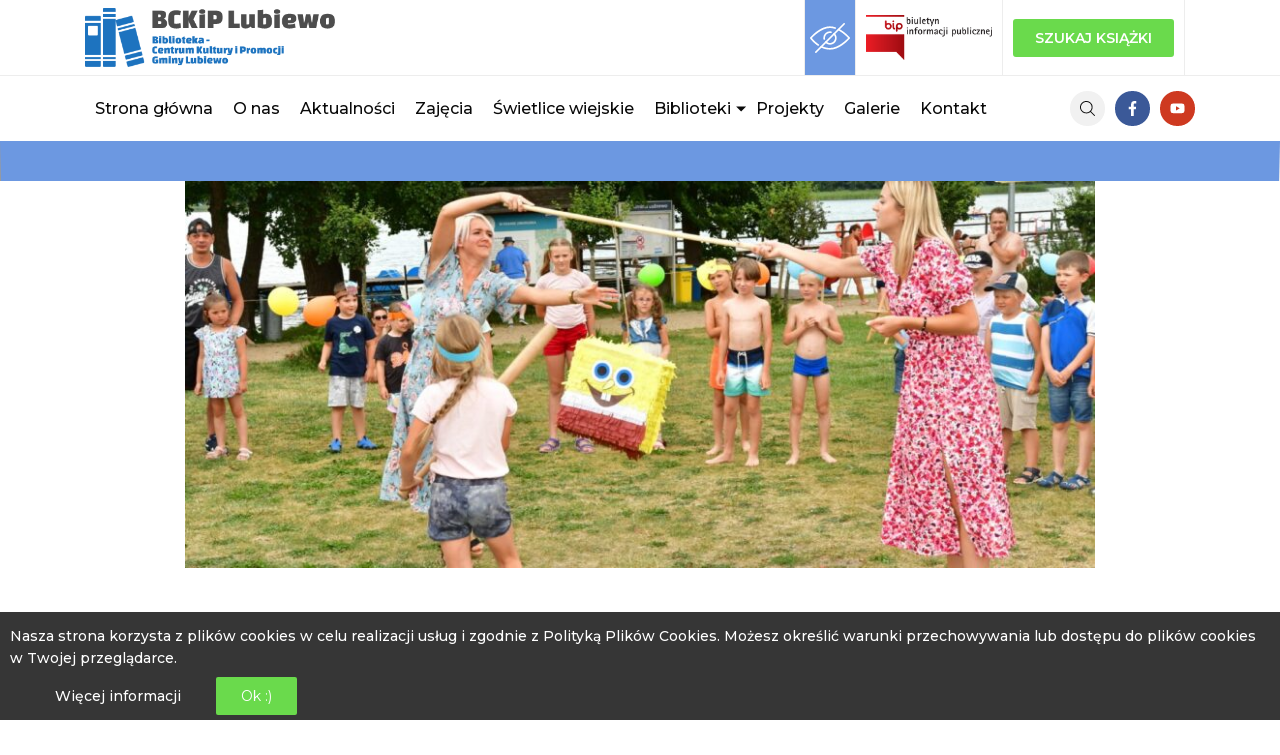

--- FILE ---
content_type: text/html; charset=UTF-8
request_url: https://bckip.lubiewo.pl/ostatnie-spotkanie-w-kreatywnej-warsztatowni-fotorelacja
body_size: 24261
content:
<!DOCTYPE html>
<html lang="pl-PL" itemscope="itemscope" itemtype="http://schema.org/WebPage" class="">
    <head>
        <meta charset="UTF-8"/>
        <title itemprop="name">Ostatnie spotkanie w KREATYWNEJ WARSZTATOWNI - fotorelacja - BCKiP Lubiewo</title>
        
        <meta http-equiv="X-UA-Compatible" content="IE=edge">
        <meta name="viewport" content="width=device-width, initial-scale=1.0">
        <link rel="pingback" href="https://bckip.lubiewo.pl/xmlrpc.php"/>
        <link rel="apple-touch-icon" sizes="180x180" href="https://bckip.lubiewo.pl/wp-content/themes/krframe_theme/assets/images/fav/apple-touch-icon.png">
        <link rel="icon" type="image/png" sizes="32x32" href="https://bckip.lubiewo.pl/wp-content/themes/krframe_theme/assets/images/fav/favicon-32x32.png">
        <link rel="icon" type="image/png" sizes="16x16" href="https://bckip.lubiewo.pl/wp-content/themes/krframe_theme/assets/images/fav/favicon-16x16.png">
        <link rel="manifest" href="https://bckip.lubiewo.pl/wp-content/themes/krframe_theme/assets/images/fav/site.webmanifest">
        <meta name="msapplication-TileColor" content="#da532c">
        <meta name="theme-color" content="#ffffff">
        
<!-- The SEO Framework: stworzone przez Sybre Waaijer -->
<meta name="robots" content="max-snippet:-1,max-image-preview:standard,max-video-preview:-1" />
<link rel="canonical" href="https://bckip.lubiewo.pl/ostatnie-spotkanie-w-kreatywnej-warsztatowni-fotorelacja" />
<meta name="description" content="W piątek 12 sierpnia odbyły się ostatnie zajęcia w naszej Kreatywnej warsztatowni na plaży. Bajkowa tematyka przyciągnęła prawdziwe tłumy wielbicieli." />
<meta property="og:type" content="article" />
<meta property="og:locale" content="pl_PL" />
<meta property="og:site_name" content="BCKiP Lubiewo" />
<meta property="og:title" content="Ostatnie spotkanie w KREATYWNEJ WARSZTATOWNI - fotorelacja" />
<meta property="og:description" content="W piątek 12 sierpnia odbyły się ostatnie zajęcia w naszej Kreatywnej warsztatowni na plaży. Bajkowa tematyka przyciągnęła prawdziwe tłumy wielbicieli. Jak co piątek czekała na Was moc atrakcji." />
<meta property="og:url" content="https://bckip.lubiewo.pl/ostatnie-spotkanie-w-kreatywnej-warsztatowni-fotorelacja" />
<meta property="og:image" content="https://bckip.lubiewo.pl/wp-content/uploads/2022/08/DSC_9306.jpg" />
<meta property="og:image:width" content="1600" />
<meta property="og:image:height" content="1067" />
<meta property="article:published_time" content="2022-08-15T09:31:00+00:00" />
<meta property="article:modified_time" content="2022-08-23T09:36:56+00:00" />
<meta name="twitter:card" content="summary_large_image" />
<meta name="twitter:title" content="Ostatnie spotkanie w KREATYWNEJ WARSZTATOWNI - fotorelacja" />
<meta name="twitter:description" content="W piątek 12 sierpnia odbyły się ostatnie zajęcia w naszej Kreatywnej warsztatowni na plaży. Bajkowa tematyka przyciągnęła prawdziwe tłumy wielbicieli. Jak co piątek czekała na Was moc atrakcji." />
<meta name="twitter:image" content="https://bckip.lubiewo.pl/wp-content/uploads/2022/08/DSC_9306.jpg" />
<script type="application/ld+json">{"@context":"https://schema.org","@graph":[{"@type":"WebSite","@id":"https://bckip.lubiewo.pl/#/schema/WebSite","url":"https://bckip.lubiewo.pl/","name":"BCKiP Lubiewo","inLanguage":"pl-PL","potentialAction":{"@type":"SearchAction","target":{"@type":"EntryPoint","urlTemplate":"https://bckip.lubiewo.pl/search/{search_term_string}"},"query-input":"required name=search_term_string"},"publisher":{"@type":"Organization","@id":"https://bckip.lubiewo.pl/#/schema/Organization","name":"BCKiP Lubiewo","url":"https://bckip.lubiewo.pl/"}},{"@type":"WebPage","@id":"https://bckip.lubiewo.pl/ostatnie-spotkanie-w-kreatywnej-warsztatowni-fotorelacja","url":"https://bckip.lubiewo.pl/ostatnie-spotkanie-w-kreatywnej-warsztatowni-fotorelacja","name":"Ostatnie spotkanie w KREATYWNEJ WARSZTATOWNI - fotorelacja - BCKiP Lubiewo","description":"W piątek 12 sierpnia odbyły się ostatnie zajęcia w naszej Kreatywnej warsztatowni na plaży. Bajkowa tematyka przyciągnęła prawdziwe tłumy wielbicieli.","inLanguage":"pl-PL","isPartOf":{"@id":"https://bckip.lubiewo.pl/#/schema/WebSite"},"breadcrumb":{"@type":"BreadcrumbList","@id":"https://bckip.lubiewo.pl/#/schema/BreadcrumbList","itemListElement":[{"@type":"ListItem","position":1,"item":"https://bckip.lubiewo.pl/","name":"BCKiP Lubiewo"},{"@type":"ListItem","position":2,"item":"https://bckip.lubiewo.pl/category/projekty","name":"Kategoria: Projekty"},{"@type":"ListItem","position":3,"name":"Ostatnie spotkanie w KREATYWNEJ WARSZTATOWNI - fotorelacja"}]},"potentialAction":{"@type":"ReadAction","target":"https://bckip.lubiewo.pl/ostatnie-spotkanie-w-kreatywnej-warsztatowni-fotorelacja"},"datePublished":"2022-08-15T09:31:00+00:00","dateModified":"2022-08-23T09:36:56+00:00","author":{"@type":"Person","@id":"https://bckip.lubiewo.pl/#/schema/Person/85e392f8a7de5c734127ecc90880f151","name":"Izabela Kotlęga"}}]}</script>
<!-- / The SEO Framework: stworzone przez Sybre Waaijer | 17.71ms meta | 7.07ms boot -->

<style id='wp-img-auto-sizes-contain-inline-css' type='text/css'>
img:is([sizes=auto i],[sizes^="auto," i]){contain-intrinsic-size:3000px 1500px}
/*# sourceURL=wp-img-auto-sizes-contain-inline-css */
</style>
<style id='wp-block-library-inline-css' type='text/css'>
:root{--wp-block-synced-color:#7a00df;--wp-block-synced-color--rgb:122,0,223;--wp-bound-block-color:var(--wp-block-synced-color);--wp-editor-canvas-background:#ddd;--wp-admin-theme-color:#007cba;--wp-admin-theme-color--rgb:0,124,186;--wp-admin-theme-color-darker-10:#006ba1;--wp-admin-theme-color-darker-10--rgb:0,107,160.5;--wp-admin-theme-color-darker-20:#005a87;--wp-admin-theme-color-darker-20--rgb:0,90,135;--wp-admin-border-width-focus:2px}@media (min-resolution:192dpi){:root{--wp-admin-border-width-focus:1.5px}}.wp-element-button{cursor:pointer}:root .has-very-light-gray-background-color{background-color:#eee}:root .has-very-dark-gray-background-color{background-color:#313131}:root .has-very-light-gray-color{color:#eee}:root .has-very-dark-gray-color{color:#313131}:root .has-vivid-green-cyan-to-vivid-cyan-blue-gradient-background{background:linear-gradient(135deg,#00d084,#0693e3)}:root .has-purple-crush-gradient-background{background:linear-gradient(135deg,#34e2e4,#4721fb 50%,#ab1dfe)}:root .has-hazy-dawn-gradient-background{background:linear-gradient(135deg,#faaca8,#dad0ec)}:root .has-subdued-olive-gradient-background{background:linear-gradient(135deg,#fafae1,#67a671)}:root .has-atomic-cream-gradient-background{background:linear-gradient(135deg,#fdd79a,#004a59)}:root .has-nightshade-gradient-background{background:linear-gradient(135deg,#330968,#31cdcf)}:root .has-midnight-gradient-background{background:linear-gradient(135deg,#020381,#2874fc)}:root{--wp--preset--font-size--normal:16px;--wp--preset--font-size--huge:42px}.has-regular-font-size{font-size:1em}.has-larger-font-size{font-size:2.625em}.has-normal-font-size{font-size:var(--wp--preset--font-size--normal)}.has-huge-font-size{font-size:var(--wp--preset--font-size--huge)}.has-text-align-center{text-align:center}.has-text-align-left{text-align:left}.has-text-align-right{text-align:right}.has-fit-text{white-space:nowrap!important}#end-resizable-editor-section{display:none}.aligncenter{clear:both}.items-justified-left{justify-content:flex-start}.items-justified-center{justify-content:center}.items-justified-right{justify-content:flex-end}.items-justified-space-between{justify-content:space-between}.screen-reader-text{border:0;clip-path:inset(50%);height:1px;margin:-1px;overflow:hidden;padding:0;position:absolute;width:1px;word-wrap:normal!important}.screen-reader-text:focus{background-color:#ddd;clip-path:none;color:#444;display:block;font-size:1em;height:auto;left:5px;line-height:normal;padding:15px 23px 14px;text-decoration:none;top:5px;width:auto;z-index:100000}html :where(.has-border-color){border-style:solid}html :where([style*=border-top-color]){border-top-style:solid}html :where([style*=border-right-color]){border-right-style:solid}html :where([style*=border-bottom-color]){border-bottom-style:solid}html :where([style*=border-left-color]){border-left-style:solid}html :where([style*=border-width]){border-style:solid}html :where([style*=border-top-width]){border-top-style:solid}html :where([style*=border-right-width]){border-right-style:solid}html :where([style*=border-bottom-width]){border-bottom-style:solid}html :where([style*=border-left-width]){border-left-style:solid}html :where(img[class*=wp-image-]){height:auto;max-width:100%}:where(figure){margin:0 0 1em}html :where(.is-position-sticky){--wp-admin--admin-bar--position-offset:var(--wp-admin--admin-bar--height,0px)}@media screen and (max-width:600px){html :where(.is-position-sticky){--wp-admin--admin-bar--position-offset:0px}}

/*# sourceURL=wp-block-library-inline-css */
</style><style id='wp-block-file-inline-css' type='text/css'>
.wp-block-file{box-sizing:border-box}.wp-block-file:not(.wp-element-button){font-size:.8em}.wp-block-file.aligncenter{text-align:center}.wp-block-file.alignright{text-align:right}.wp-block-file *+.wp-block-file__button{margin-left:.75em}:where(.wp-block-file){margin-bottom:1.5em}.wp-block-file__embed{margin-bottom:1em}:where(.wp-block-file__button){border-radius:2em;display:inline-block;padding:.5em 1em}:where(.wp-block-file__button):where(a):active,:where(.wp-block-file__button):where(a):focus,:where(.wp-block-file__button):where(a):hover,:where(.wp-block-file__button):where(a):visited{box-shadow:none;color:#fff;opacity:.85;text-decoration:none}
/*# sourceURL=https://bckip.lubiewo.pl/wp-includes/blocks/file/style.min.css */
</style>
<style id='wp-block-gallery-inline-css' type='text/css'>
.blocks-gallery-grid:not(.has-nested-images),.wp-block-gallery:not(.has-nested-images){display:flex;flex-wrap:wrap;list-style-type:none;margin:0;padding:0}.blocks-gallery-grid:not(.has-nested-images) .blocks-gallery-image,.blocks-gallery-grid:not(.has-nested-images) .blocks-gallery-item,.wp-block-gallery:not(.has-nested-images) .blocks-gallery-image,.wp-block-gallery:not(.has-nested-images) .blocks-gallery-item{display:flex;flex-direction:column;flex-grow:1;justify-content:center;margin:0 1em 1em 0;position:relative;width:calc(50% - 1em)}.blocks-gallery-grid:not(.has-nested-images) .blocks-gallery-image:nth-of-type(2n),.blocks-gallery-grid:not(.has-nested-images) .blocks-gallery-item:nth-of-type(2n),.wp-block-gallery:not(.has-nested-images) .blocks-gallery-image:nth-of-type(2n),.wp-block-gallery:not(.has-nested-images) .blocks-gallery-item:nth-of-type(2n){margin-right:0}.blocks-gallery-grid:not(.has-nested-images) .blocks-gallery-image figure,.blocks-gallery-grid:not(.has-nested-images) .blocks-gallery-item figure,.wp-block-gallery:not(.has-nested-images) .blocks-gallery-image figure,.wp-block-gallery:not(.has-nested-images) .blocks-gallery-item figure{align-items:flex-end;display:flex;height:100%;justify-content:flex-start;margin:0}.blocks-gallery-grid:not(.has-nested-images) .blocks-gallery-image img,.blocks-gallery-grid:not(.has-nested-images) .blocks-gallery-item img,.wp-block-gallery:not(.has-nested-images) .blocks-gallery-image img,.wp-block-gallery:not(.has-nested-images) .blocks-gallery-item img{display:block;height:auto;max-width:100%;width:auto}.blocks-gallery-grid:not(.has-nested-images) .blocks-gallery-image figcaption,.blocks-gallery-grid:not(.has-nested-images) .blocks-gallery-item figcaption,.wp-block-gallery:not(.has-nested-images) .blocks-gallery-image figcaption,.wp-block-gallery:not(.has-nested-images) .blocks-gallery-item figcaption{background:linear-gradient(0deg,#000000b3,#0000004d 70%,#0000);bottom:0;box-sizing:border-box;color:#fff;font-size:.8em;margin:0;max-height:100%;overflow:auto;padding:3em .77em .7em;position:absolute;text-align:center;width:100%;z-index:2}.blocks-gallery-grid:not(.has-nested-images) .blocks-gallery-image figcaption img,.blocks-gallery-grid:not(.has-nested-images) .blocks-gallery-item figcaption img,.wp-block-gallery:not(.has-nested-images) .blocks-gallery-image figcaption img,.wp-block-gallery:not(.has-nested-images) .blocks-gallery-item figcaption img{display:inline}.blocks-gallery-grid:not(.has-nested-images) figcaption,.wp-block-gallery:not(.has-nested-images) figcaption{flex-grow:1}.blocks-gallery-grid:not(.has-nested-images).is-cropped .blocks-gallery-image a,.blocks-gallery-grid:not(.has-nested-images).is-cropped .blocks-gallery-image img,.blocks-gallery-grid:not(.has-nested-images).is-cropped .blocks-gallery-item a,.blocks-gallery-grid:not(.has-nested-images).is-cropped .blocks-gallery-item img,.wp-block-gallery:not(.has-nested-images).is-cropped .blocks-gallery-image a,.wp-block-gallery:not(.has-nested-images).is-cropped .blocks-gallery-image img,.wp-block-gallery:not(.has-nested-images).is-cropped .blocks-gallery-item a,.wp-block-gallery:not(.has-nested-images).is-cropped .blocks-gallery-item img{flex:1;height:100%;object-fit:cover;width:100%}.blocks-gallery-grid:not(.has-nested-images).columns-1 .blocks-gallery-image,.blocks-gallery-grid:not(.has-nested-images).columns-1 .blocks-gallery-item,.wp-block-gallery:not(.has-nested-images).columns-1 .blocks-gallery-image,.wp-block-gallery:not(.has-nested-images).columns-1 .blocks-gallery-item{margin-right:0;width:100%}@media (min-width:600px){.blocks-gallery-grid:not(.has-nested-images).columns-3 .blocks-gallery-image,.blocks-gallery-grid:not(.has-nested-images).columns-3 .blocks-gallery-item,.wp-block-gallery:not(.has-nested-images).columns-3 .blocks-gallery-image,.wp-block-gallery:not(.has-nested-images).columns-3 .blocks-gallery-item{margin-right:1em;width:calc(33.33333% - .66667em)}.blocks-gallery-grid:not(.has-nested-images).columns-4 .blocks-gallery-image,.blocks-gallery-grid:not(.has-nested-images).columns-4 .blocks-gallery-item,.wp-block-gallery:not(.has-nested-images).columns-4 .blocks-gallery-image,.wp-block-gallery:not(.has-nested-images).columns-4 .blocks-gallery-item{margin-right:1em;width:calc(25% - .75em)}.blocks-gallery-grid:not(.has-nested-images).columns-5 .blocks-gallery-image,.blocks-gallery-grid:not(.has-nested-images).columns-5 .blocks-gallery-item,.wp-block-gallery:not(.has-nested-images).columns-5 .blocks-gallery-image,.wp-block-gallery:not(.has-nested-images).columns-5 .blocks-gallery-item{margin-right:1em;width:calc(20% - .8em)}.blocks-gallery-grid:not(.has-nested-images).columns-6 .blocks-gallery-image,.blocks-gallery-grid:not(.has-nested-images).columns-6 .blocks-gallery-item,.wp-block-gallery:not(.has-nested-images).columns-6 .blocks-gallery-image,.wp-block-gallery:not(.has-nested-images).columns-6 .blocks-gallery-item{margin-right:1em;width:calc(16.66667% - .83333em)}.blocks-gallery-grid:not(.has-nested-images).columns-7 .blocks-gallery-image,.blocks-gallery-grid:not(.has-nested-images).columns-7 .blocks-gallery-item,.wp-block-gallery:not(.has-nested-images).columns-7 .blocks-gallery-image,.wp-block-gallery:not(.has-nested-images).columns-7 .blocks-gallery-item{margin-right:1em;width:calc(14.28571% - .85714em)}.blocks-gallery-grid:not(.has-nested-images).columns-8 .blocks-gallery-image,.blocks-gallery-grid:not(.has-nested-images).columns-8 .blocks-gallery-item,.wp-block-gallery:not(.has-nested-images).columns-8 .blocks-gallery-image,.wp-block-gallery:not(.has-nested-images).columns-8 .blocks-gallery-item{margin-right:1em;width:calc(12.5% - .875em)}.blocks-gallery-grid:not(.has-nested-images).columns-1 .blocks-gallery-image:nth-of-type(1n),.blocks-gallery-grid:not(.has-nested-images).columns-1 .blocks-gallery-item:nth-of-type(1n),.blocks-gallery-grid:not(.has-nested-images).columns-2 .blocks-gallery-image:nth-of-type(2n),.blocks-gallery-grid:not(.has-nested-images).columns-2 .blocks-gallery-item:nth-of-type(2n),.blocks-gallery-grid:not(.has-nested-images).columns-3 .blocks-gallery-image:nth-of-type(3n),.blocks-gallery-grid:not(.has-nested-images).columns-3 .blocks-gallery-item:nth-of-type(3n),.blocks-gallery-grid:not(.has-nested-images).columns-4 .blocks-gallery-image:nth-of-type(4n),.blocks-gallery-grid:not(.has-nested-images).columns-4 .blocks-gallery-item:nth-of-type(4n),.blocks-gallery-grid:not(.has-nested-images).columns-5 .blocks-gallery-image:nth-of-type(5n),.blocks-gallery-grid:not(.has-nested-images).columns-5 .blocks-gallery-item:nth-of-type(5n),.blocks-gallery-grid:not(.has-nested-images).columns-6 .blocks-gallery-image:nth-of-type(6n),.blocks-gallery-grid:not(.has-nested-images).columns-6 .blocks-gallery-item:nth-of-type(6n),.blocks-gallery-grid:not(.has-nested-images).columns-7 .blocks-gallery-image:nth-of-type(7n),.blocks-gallery-grid:not(.has-nested-images).columns-7 .blocks-gallery-item:nth-of-type(7n),.blocks-gallery-grid:not(.has-nested-images).columns-8 .blocks-gallery-image:nth-of-type(8n),.blocks-gallery-grid:not(.has-nested-images).columns-8 .blocks-gallery-item:nth-of-type(8n),.wp-block-gallery:not(.has-nested-images).columns-1 .blocks-gallery-image:nth-of-type(1n),.wp-block-gallery:not(.has-nested-images).columns-1 .blocks-gallery-item:nth-of-type(1n),.wp-block-gallery:not(.has-nested-images).columns-2 .blocks-gallery-image:nth-of-type(2n),.wp-block-gallery:not(.has-nested-images).columns-2 .blocks-gallery-item:nth-of-type(2n),.wp-block-gallery:not(.has-nested-images).columns-3 .blocks-gallery-image:nth-of-type(3n),.wp-block-gallery:not(.has-nested-images).columns-3 .blocks-gallery-item:nth-of-type(3n),.wp-block-gallery:not(.has-nested-images).columns-4 .blocks-gallery-image:nth-of-type(4n),.wp-block-gallery:not(.has-nested-images).columns-4 .blocks-gallery-item:nth-of-type(4n),.wp-block-gallery:not(.has-nested-images).columns-5 .blocks-gallery-image:nth-of-type(5n),.wp-block-gallery:not(.has-nested-images).columns-5 .blocks-gallery-item:nth-of-type(5n),.wp-block-gallery:not(.has-nested-images).columns-6 .blocks-gallery-image:nth-of-type(6n),.wp-block-gallery:not(.has-nested-images).columns-6 .blocks-gallery-item:nth-of-type(6n),.wp-block-gallery:not(.has-nested-images).columns-7 .blocks-gallery-image:nth-of-type(7n),.wp-block-gallery:not(.has-nested-images).columns-7 .blocks-gallery-item:nth-of-type(7n),.wp-block-gallery:not(.has-nested-images).columns-8 .blocks-gallery-image:nth-of-type(8n),.wp-block-gallery:not(.has-nested-images).columns-8 .blocks-gallery-item:nth-of-type(8n){margin-right:0}}.blocks-gallery-grid:not(.has-nested-images) .blocks-gallery-image:last-child,.blocks-gallery-grid:not(.has-nested-images) .blocks-gallery-item:last-child,.wp-block-gallery:not(.has-nested-images) .blocks-gallery-image:last-child,.wp-block-gallery:not(.has-nested-images) .blocks-gallery-item:last-child{margin-right:0}.blocks-gallery-grid:not(.has-nested-images).alignleft,.blocks-gallery-grid:not(.has-nested-images).alignright,.wp-block-gallery:not(.has-nested-images).alignleft,.wp-block-gallery:not(.has-nested-images).alignright{max-width:420px;width:100%}.blocks-gallery-grid:not(.has-nested-images).aligncenter .blocks-gallery-item figure,.wp-block-gallery:not(.has-nested-images).aligncenter .blocks-gallery-item figure{justify-content:center}.wp-block-gallery:not(.is-cropped) .blocks-gallery-item{align-self:flex-start}figure.wp-block-gallery.has-nested-images{align-items:normal}.wp-block-gallery.has-nested-images figure.wp-block-image:not(#individual-image){margin:0;width:calc(50% - var(--wp--style--unstable-gallery-gap, 16px)/2)}.wp-block-gallery.has-nested-images figure.wp-block-image{box-sizing:border-box;display:flex;flex-direction:column;flex-grow:1;justify-content:center;max-width:100%;position:relative}.wp-block-gallery.has-nested-images figure.wp-block-image>a,.wp-block-gallery.has-nested-images figure.wp-block-image>div{flex-direction:column;flex-grow:1;margin:0}.wp-block-gallery.has-nested-images figure.wp-block-image img{display:block;height:auto;max-width:100%!important;width:auto}.wp-block-gallery.has-nested-images figure.wp-block-image figcaption,.wp-block-gallery.has-nested-images figure.wp-block-image:has(figcaption):before{bottom:0;left:0;max-height:100%;position:absolute;right:0}.wp-block-gallery.has-nested-images figure.wp-block-image:has(figcaption):before{backdrop-filter:blur(3px);content:"";height:100%;-webkit-mask-image:linear-gradient(0deg,#000 20%,#0000);mask-image:linear-gradient(0deg,#000 20%,#0000);max-height:40%;pointer-events:none}.wp-block-gallery.has-nested-images figure.wp-block-image figcaption{box-sizing:border-box;color:#fff;font-size:13px;margin:0;overflow:auto;padding:1em;text-align:center;text-shadow:0 0 1.5px #000}.wp-block-gallery.has-nested-images figure.wp-block-image figcaption::-webkit-scrollbar{height:12px;width:12px}.wp-block-gallery.has-nested-images figure.wp-block-image figcaption::-webkit-scrollbar-track{background-color:initial}.wp-block-gallery.has-nested-images figure.wp-block-image figcaption::-webkit-scrollbar-thumb{background-clip:padding-box;background-color:initial;border:3px solid #0000;border-radius:8px}.wp-block-gallery.has-nested-images figure.wp-block-image figcaption:focus-within::-webkit-scrollbar-thumb,.wp-block-gallery.has-nested-images figure.wp-block-image figcaption:focus::-webkit-scrollbar-thumb,.wp-block-gallery.has-nested-images figure.wp-block-image figcaption:hover::-webkit-scrollbar-thumb{background-color:#fffc}.wp-block-gallery.has-nested-images figure.wp-block-image figcaption{scrollbar-color:#0000 #0000;scrollbar-gutter:stable both-edges;scrollbar-width:thin}.wp-block-gallery.has-nested-images figure.wp-block-image figcaption:focus,.wp-block-gallery.has-nested-images figure.wp-block-image figcaption:focus-within,.wp-block-gallery.has-nested-images figure.wp-block-image figcaption:hover{scrollbar-color:#fffc #0000}.wp-block-gallery.has-nested-images figure.wp-block-image figcaption{will-change:transform}@media (hover:none){.wp-block-gallery.has-nested-images figure.wp-block-image figcaption{scrollbar-color:#fffc #0000}}.wp-block-gallery.has-nested-images figure.wp-block-image figcaption{background:linear-gradient(0deg,#0006,#0000)}.wp-block-gallery.has-nested-images figure.wp-block-image figcaption img{display:inline}.wp-block-gallery.has-nested-images figure.wp-block-image figcaption a{color:inherit}.wp-block-gallery.has-nested-images figure.wp-block-image.has-custom-border img{box-sizing:border-box}.wp-block-gallery.has-nested-images figure.wp-block-image.has-custom-border>a,.wp-block-gallery.has-nested-images figure.wp-block-image.has-custom-border>div,.wp-block-gallery.has-nested-images figure.wp-block-image.is-style-rounded>a,.wp-block-gallery.has-nested-images figure.wp-block-image.is-style-rounded>div{flex:1 1 auto}.wp-block-gallery.has-nested-images figure.wp-block-image.has-custom-border figcaption,.wp-block-gallery.has-nested-images figure.wp-block-image.is-style-rounded figcaption{background:none;color:inherit;flex:initial;margin:0;padding:10px 10px 9px;position:relative;text-shadow:none}.wp-block-gallery.has-nested-images figure.wp-block-image.has-custom-border:before,.wp-block-gallery.has-nested-images figure.wp-block-image.is-style-rounded:before{content:none}.wp-block-gallery.has-nested-images figcaption{flex-basis:100%;flex-grow:1;text-align:center}.wp-block-gallery.has-nested-images:not(.is-cropped) figure.wp-block-image:not(#individual-image){margin-bottom:auto;margin-top:0}.wp-block-gallery.has-nested-images.is-cropped figure.wp-block-image:not(#individual-image){align-self:inherit}.wp-block-gallery.has-nested-images.is-cropped figure.wp-block-image:not(#individual-image)>a,.wp-block-gallery.has-nested-images.is-cropped figure.wp-block-image:not(#individual-image)>div:not(.components-drop-zone){display:flex}.wp-block-gallery.has-nested-images.is-cropped figure.wp-block-image:not(#individual-image) a,.wp-block-gallery.has-nested-images.is-cropped figure.wp-block-image:not(#individual-image) img{flex:1 0 0%;height:100%;object-fit:cover;width:100%}.wp-block-gallery.has-nested-images.columns-1 figure.wp-block-image:not(#individual-image){width:100%}@media (min-width:600px){.wp-block-gallery.has-nested-images.columns-3 figure.wp-block-image:not(#individual-image){width:calc(33.33333% - var(--wp--style--unstable-gallery-gap, 16px)*.66667)}.wp-block-gallery.has-nested-images.columns-4 figure.wp-block-image:not(#individual-image){width:calc(25% - var(--wp--style--unstable-gallery-gap, 16px)*.75)}.wp-block-gallery.has-nested-images.columns-5 figure.wp-block-image:not(#individual-image){width:calc(20% - var(--wp--style--unstable-gallery-gap, 16px)*.8)}.wp-block-gallery.has-nested-images.columns-6 figure.wp-block-image:not(#individual-image){width:calc(16.66667% - var(--wp--style--unstable-gallery-gap, 16px)*.83333)}.wp-block-gallery.has-nested-images.columns-7 figure.wp-block-image:not(#individual-image){width:calc(14.28571% - var(--wp--style--unstable-gallery-gap, 16px)*.85714)}.wp-block-gallery.has-nested-images.columns-8 figure.wp-block-image:not(#individual-image){width:calc(12.5% - var(--wp--style--unstable-gallery-gap, 16px)*.875)}.wp-block-gallery.has-nested-images.columns-default figure.wp-block-image:not(#individual-image){width:calc(33.33% - var(--wp--style--unstable-gallery-gap, 16px)*.66667)}.wp-block-gallery.has-nested-images.columns-default figure.wp-block-image:not(#individual-image):first-child:nth-last-child(2),.wp-block-gallery.has-nested-images.columns-default figure.wp-block-image:not(#individual-image):first-child:nth-last-child(2)~figure.wp-block-image:not(#individual-image){width:calc(50% - var(--wp--style--unstable-gallery-gap, 16px)*.5)}.wp-block-gallery.has-nested-images.columns-default figure.wp-block-image:not(#individual-image):first-child:last-child{width:100%}}.wp-block-gallery.has-nested-images.alignleft,.wp-block-gallery.has-nested-images.alignright{max-width:420px;width:100%}.wp-block-gallery.has-nested-images.aligncenter{justify-content:center}
/*# sourceURL=https://bckip.lubiewo.pl/wp-includes/blocks/gallery/style.min.css */
</style>
<style id='wp-block-gallery-theme-inline-css' type='text/css'>
.blocks-gallery-caption{color:#555;font-size:13px;text-align:center}.is-dark-theme .blocks-gallery-caption{color:#ffffffa6}
/*# sourceURL=https://bckip.lubiewo.pl/wp-includes/blocks/gallery/theme.min.css */
</style>
<style id='wp-block-heading-inline-css' type='text/css'>
h1:where(.wp-block-heading).has-background,h2:where(.wp-block-heading).has-background,h3:where(.wp-block-heading).has-background,h4:where(.wp-block-heading).has-background,h5:where(.wp-block-heading).has-background,h6:where(.wp-block-heading).has-background{padding:1.25em 2.375em}h1.has-text-align-left[style*=writing-mode]:where([style*=vertical-lr]),h1.has-text-align-right[style*=writing-mode]:where([style*=vertical-rl]),h2.has-text-align-left[style*=writing-mode]:where([style*=vertical-lr]),h2.has-text-align-right[style*=writing-mode]:where([style*=vertical-rl]),h3.has-text-align-left[style*=writing-mode]:where([style*=vertical-lr]),h3.has-text-align-right[style*=writing-mode]:where([style*=vertical-rl]),h4.has-text-align-left[style*=writing-mode]:where([style*=vertical-lr]),h4.has-text-align-right[style*=writing-mode]:where([style*=vertical-rl]),h5.has-text-align-left[style*=writing-mode]:where([style*=vertical-lr]),h5.has-text-align-right[style*=writing-mode]:where([style*=vertical-rl]),h6.has-text-align-left[style*=writing-mode]:where([style*=vertical-lr]),h6.has-text-align-right[style*=writing-mode]:where([style*=vertical-rl]){rotate:180deg}
/*# sourceURL=https://bckip.lubiewo.pl/wp-includes/blocks/heading/style.min.css */
</style>
<style id='wp-block-image-inline-css' type='text/css'>
.wp-block-image>a,.wp-block-image>figure>a{display:inline-block}.wp-block-image img{box-sizing:border-box;height:auto;max-width:100%;vertical-align:bottom}@media not (prefers-reduced-motion){.wp-block-image img.hide{visibility:hidden}.wp-block-image img.show{animation:show-content-image .4s}}.wp-block-image[style*=border-radius] img,.wp-block-image[style*=border-radius]>a{border-radius:inherit}.wp-block-image.has-custom-border img{box-sizing:border-box}.wp-block-image.aligncenter{text-align:center}.wp-block-image.alignfull>a,.wp-block-image.alignwide>a{width:100%}.wp-block-image.alignfull img,.wp-block-image.alignwide img{height:auto;width:100%}.wp-block-image .aligncenter,.wp-block-image .alignleft,.wp-block-image .alignright,.wp-block-image.aligncenter,.wp-block-image.alignleft,.wp-block-image.alignright{display:table}.wp-block-image .aligncenter>figcaption,.wp-block-image .alignleft>figcaption,.wp-block-image .alignright>figcaption,.wp-block-image.aligncenter>figcaption,.wp-block-image.alignleft>figcaption,.wp-block-image.alignright>figcaption{caption-side:bottom;display:table-caption}.wp-block-image .alignleft{float:left;margin:.5em 1em .5em 0}.wp-block-image .alignright{float:right;margin:.5em 0 .5em 1em}.wp-block-image .aligncenter{margin-left:auto;margin-right:auto}.wp-block-image :where(figcaption){margin-bottom:1em;margin-top:.5em}.wp-block-image.is-style-circle-mask img{border-radius:9999px}@supports ((-webkit-mask-image:none) or (mask-image:none)) or (-webkit-mask-image:none){.wp-block-image.is-style-circle-mask img{border-radius:0;-webkit-mask-image:url('data:image/svg+xml;utf8,<svg viewBox="0 0 100 100" xmlns="http://www.w3.org/2000/svg"><circle cx="50" cy="50" r="50"/></svg>');mask-image:url('data:image/svg+xml;utf8,<svg viewBox="0 0 100 100" xmlns="http://www.w3.org/2000/svg"><circle cx="50" cy="50" r="50"/></svg>');mask-mode:alpha;-webkit-mask-position:center;mask-position:center;-webkit-mask-repeat:no-repeat;mask-repeat:no-repeat;-webkit-mask-size:contain;mask-size:contain}}:root :where(.wp-block-image.is-style-rounded img,.wp-block-image .is-style-rounded img){border-radius:9999px}.wp-block-image figure{margin:0}.wp-lightbox-container{display:flex;flex-direction:column;position:relative}.wp-lightbox-container img{cursor:zoom-in}.wp-lightbox-container img:hover+button{opacity:1}.wp-lightbox-container button{align-items:center;backdrop-filter:blur(16px) saturate(180%);background-color:#5a5a5a40;border:none;border-radius:4px;cursor:zoom-in;display:flex;height:20px;justify-content:center;opacity:0;padding:0;position:absolute;right:16px;text-align:center;top:16px;width:20px;z-index:100}@media not (prefers-reduced-motion){.wp-lightbox-container button{transition:opacity .2s ease}}.wp-lightbox-container button:focus-visible{outline:3px auto #5a5a5a40;outline:3px auto -webkit-focus-ring-color;outline-offset:3px}.wp-lightbox-container button:hover{cursor:pointer;opacity:1}.wp-lightbox-container button:focus{opacity:1}.wp-lightbox-container button:focus,.wp-lightbox-container button:hover,.wp-lightbox-container button:not(:hover):not(:active):not(.has-background){background-color:#5a5a5a40;border:none}.wp-lightbox-overlay{box-sizing:border-box;cursor:zoom-out;height:100vh;left:0;overflow:hidden;position:fixed;top:0;visibility:hidden;width:100%;z-index:100000}.wp-lightbox-overlay .close-button{align-items:center;cursor:pointer;display:flex;justify-content:center;min-height:40px;min-width:40px;padding:0;position:absolute;right:calc(env(safe-area-inset-right) + 16px);top:calc(env(safe-area-inset-top) + 16px);z-index:5000000}.wp-lightbox-overlay .close-button:focus,.wp-lightbox-overlay .close-button:hover,.wp-lightbox-overlay .close-button:not(:hover):not(:active):not(.has-background){background:none;border:none}.wp-lightbox-overlay .lightbox-image-container{height:var(--wp--lightbox-container-height);left:50%;overflow:hidden;position:absolute;top:50%;transform:translate(-50%,-50%);transform-origin:top left;width:var(--wp--lightbox-container-width);z-index:9999999999}.wp-lightbox-overlay .wp-block-image{align-items:center;box-sizing:border-box;display:flex;height:100%;justify-content:center;margin:0;position:relative;transform-origin:0 0;width:100%;z-index:3000000}.wp-lightbox-overlay .wp-block-image img{height:var(--wp--lightbox-image-height);min-height:var(--wp--lightbox-image-height);min-width:var(--wp--lightbox-image-width);width:var(--wp--lightbox-image-width)}.wp-lightbox-overlay .wp-block-image figcaption{display:none}.wp-lightbox-overlay button{background:none;border:none}.wp-lightbox-overlay .scrim{background-color:#fff;height:100%;opacity:.9;position:absolute;width:100%;z-index:2000000}.wp-lightbox-overlay.active{visibility:visible}@media not (prefers-reduced-motion){.wp-lightbox-overlay.active{animation:turn-on-visibility .25s both}.wp-lightbox-overlay.active img{animation:turn-on-visibility .35s both}.wp-lightbox-overlay.show-closing-animation:not(.active){animation:turn-off-visibility .35s both}.wp-lightbox-overlay.show-closing-animation:not(.active) img{animation:turn-off-visibility .25s both}.wp-lightbox-overlay.zoom.active{animation:none;opacity:1;visibility:visible}.wp-lightbox-overlay.zoom.active .lightbox-image-container{animation:lightbox-zoom-in .4s}.wp-lightbox-overlay.zoom.active .lightbox-image-container img{animation:none}.wp-lightbox-overlay.zoom.active .scrim{animation:turn-on-visibility .4s forwards}.wp-lightbox-overlay.zoom.show-closing-animation:not(.active){animation:none}.wp-lightbox-overlay.zoom.show-closing-animation:not(.active) .lightbox-image-container{animation:lightbox-zoom-out .4s}.wp-lightbox-overlay.zoom.show-closing-animation:not(.active) .lightbox-image-container img{animation:none}.wp-lightbox-overlay.zoom.show-closing-animation:not(.active) .scrim{animation:turn-off-visibility .4s forwards}}@keyframes show-content-image{0%{visibility:hidden}99%{visibility:hidden}to{visibility:visible}}@keyframes turn-on-visibility{0%{opacity:0}to{opacity:1}}@keyframes turn-off-visibility{0%{opacity:1;visibility:visible}99%{opacity:0;visibility:visible}to{opacity:0;visibility:hidden}}@keyframes lightbox-zoom-in{0%{transform:translate(calc((-100vw + var(--wp--lightbox-scrollbar-width))/2 + var(--wp--lightbox-initial-left-position)),calc(-50vh + var(--wp--lightbox-initial-top-position))) scale(var(--wp--lightbox-scale))}to{transform:translate(-50%,-50%) scale(1)}}@keyframes lightbox-zoom-out{0%{transform:translate(-50%,-50%) scale(1);visibility:visible}99%{visibility:visible}to{transform:translate(calc((-100vw + var(--wp--lightbox-scrollbar-width))/2 + var(--wp--lightbox-initial-left-position)),calc(-50vh + var(--wp--lightbox-initial-top-position))) scale(var(--wp--lightbox-scale));visibility:hidden}}
/*# sourceURL=https://bckip.lubiewo.pl/wp-includes/blocks/image/style.min.css */
</style>
<style id='wp-block-image-theme-inline-css' type='text/css'>
:root :where(.wp-block-image figcaption){color:#555;font-size:13px;text-align:center}.is-dark-theme :root :where(.wp-block-image figcaption){color:#ffffffa6}.wp-block-image{margin:0 0 1em}
/*# sourceURL=https://bckip.lubiewo.pl/wp-includes/blocks/image/theme.min.css */
</style>
<style id='wp-block-list-inline-css' type='text/css'>
ol,ul{box-sizing:border-box}:root :where(.wp-block-list.has-background){padding:1.25em 2.375em}
/*# sourceURL=https://bckip.lubiewo.pl/wp-includes/blocks/list/style.min.css */
</style>
<style id='wp-block-paragraph-inline-css' type='text/css'>
.is-small-text{font-size:.875em}.is-regular-text{font-size:1em}.is-large-text{font-size:2.25em}.is-larger-text{font-size:3em}.has-drop-cap:not(:focus):first-letter{float:left;font-size:8.4em;font-style:normal;font-weight:100;line-height:.68;margin:.05em .1em 0 0;text-transform:uppercase}body.rtl .has-drop-cap:not(:focus):first-letter{float:none;margin-left:.1em}p.has-drop-cap.has-background{overflow:hidden}:root :where(p.has-background){padding:1.25em 2.375em}:where(p.has-text-color:not(.has-link-color)) a{color:inherit}p.has-text-align-left[style*="writing-mode:vertical-lr"],p.has-text-align-right[style*="writing-mode:vertical-rl"]{rotate:180deg}
/*# sourceURL=https://bckip.lubiewo.pl/wp-includes/blocks/paragraph/style.min.css */
</style>
<style id='global-styles-inline-css' type='text/css'>
:root{--wp--preset--aspect-ratio--square: 1;--wp--preset--aspect-ratio--4-3: 4/3;--wp--preset--aspect-ratio--3-4: 3/4;--wp--preset--aspect-ratio--3-2: 3/2;--wp--preset--aspect-ratio--2-3: 2/3;--wp--preset--aspect-ratio--16-9: 16/9;--wp--preset--aspect-ratio--9-16: 9/16;--wp--preset--color--black: #000000;--wp--preset--color--cyan-bluish-gray: #abb8c3;--wp--preset--color--white: #ffffff;--wp--preset--color--pale-pink: #f78da7;--wp--preset--color--vivid-red: #cf2e2e;--wp--preset--color--luminous-vivid-orange: #ff6900;--wp--preset--color--luminous-vivid-amber: #fcb900;--wp--preset--color--light-green-cyan: #7bdcb5;--wp--preset--color--vivid-green-cyan: #00d084;--wp--preset--color--pale-cyan-blue: #8ed1fc;--wp--preset--color--vivid-cyan-blue: #0693e3;--wp--preset--color--vivid-purple: #9b51e0;--wp--preset--gradient--vivid-cyan-blue-to-vivid-purple: linear-gradient(135deg,rgb(6,147,227) 0%,rgb(155,81,224) 100%);--wp--preset--gradient--light-green-cyan-to-vivid-green-cyan: linear-gradient(135deg,rgb(122,220,180) 0%,rgb(0,208,130) 100%);--wp--preset--gradient--luminous-vivid-amber-to-luminous-vivid-orange: linear-gradient(135deg,rgb(252,185,0) 0%,rgb(255,105,0) 100%);--wp--preset--gradient--luminous-vivid-orange-to-vivid-red: linear-gradient(135deg,rgb(255,105,0) 0%,rgb(207,46,46) 100%);--wp--preset--gradient--very-light-gray-to-cyan-bluish-gray: linear-gradient(135deg,rgb(238,238,238) 0%,rgb(169,184,195) 100%);--wp--preset--gradient--cool-to-warm-spectrum: linear-gradient(135deg,rgb(74,234,220) 0%,rgb(151,120,209) 20%,rgb(207,42,186) 40%,rgb(238,44,130) 60%,rgb(251,105,98) 80%,rgb(254,248,76) 100%);--wp--preset--gradient--blush-light-purple: linear-gradient(135deg,rgb(255,206,236) 0%,rgb(152,150,240) 100%);--wp--preset--gradient--blush-bordeaux: linear-gradient(135deg,rgb(254,205,165) 0%,rgb(254,45,45) 50%,rgb(107,0,62) 100%);--wp--preset--gradient--luminous-dusk: linear-gradient(135deg,rgb(255,203,112) 0%,rgb(199,81,192) 50%,rgb(65,88,208) 100%);--wp--preset--gradient--pale-ocean: linear-gradient(135deg,rgb(255,245,203) 0%,rgb(182,227,212) 50%,rgb(51,167,181) 100%);--wp--preset--gradient--electric-grass: linear-gradient(135deg,rgb(202,248,128) 0%,rgb(113,206,126) 100%);--wp--preset--gradient--midnight: linear-gradient(135deg,rgb(2,3,129) 0%,rgb(40,116,252) 100%);--wp--preset--font-size--small: 13px;--wp--preset--font-size--medium: 20px;--wp--preset--font-size--large: 36px;--wp--preset--font-size--x-large: 42px;--wp--preset--spacing--20: 0.44rem;--wp--preset--spacing--30: 0.67rem;--wp--preset--spacing--40: 1rem;--wp--preset--spacing--50: 1.5rem;--wp--preset--spacing--60: 2.25rem;--wp--preset--spacing--70: 3.38rem;--wp--preset--spacing--80: 5.06rem;--wp--preset--shadow--natural: 6px 6px 9px rgba(0, 0, 0, 0.2);--wp--preset--shadow--deep: 12px 12px 50px rgba(0, 0, 0, 0.4);--wp--preset--shadow--sharp: 6px 6px 0px rgba(0, 0, 0, 0.2);--wp--preset--shadow--outlined: 6px 6px 0px -3px rgb(255, 255, 255), 6px 6px rgb(0, 0, 0);--wp--preset--shadow--crisp: 6px 6px 0px rgb(0, 0, 0);}:where(.is-layout-flex){gap: 0.5em;}:where(.is-layout-grid){gap: 0.5em;}body .is-layout-flex{display: flex;}.is-layout-flex{flex-wrap: wrap;align-items: center;}.is-layout-flex > :is(*, div){margin: 0;}body .is-layout-grid{display: grid;}.is-layout-grid > :is(*, div){margin: 0;}:where(.wp-block-columns.is-layout-flex){gap: 2em;}:where(.wp-block-columns.is-layout-grid){gap: 2em;}:where(.wp-block-post-template.is-layout-flex){gap: 1.25em;}:where(.wp-block-post-template.is-layout-grid){gap: 1.25em;}.has-black-color{color: var(--wp--preset--color--black) !important;}.has-cyan-bluish-gray-color{color: var(--wp--preset--color--cyan-bluish-gray) !important;}.has-white-color{color: var(--wp--preset--color--white) !important;}.has-pale-pink-color{color: var(--wp--preset--color--pale-pink) !important;}.has-vivid-red-color{color: var(--wp--preset--color--vivid-red) !important;}.has-luminous-vivid-orange-color{color: var(--wp--preset--color--luminous-vivid-orange) !important;}.has-luminous-vivid-amber-color{color: var(--wp--preset--color--luminous-vivid-amber) !important;}.has-light-green-cyan-color{color: var(--wp--preset--color--light-green-cyan) !important;}.has-vivid-green-cyan-color{color: var(--wp--preset--color--vivid-green-cyan) !important;}.has-pale-cyan-blue-color{color: var(--wp--preset--color--pale-cyan-blue) !important;}.has-vivid-cyan-blue-color{color: var(--wp--preset--color--vivid-cyan-blue) !important;}.has-vivid-purple-color{color: var(--wp--preset--color--vivid-purple) !important;}.has-black-background-color{background-color: var(--wp--preset--color--black) !important;}.has-cyan-bluish-gray-background-color{background-color: var(--wp--preset--color--cyan-bluish-gray) !important;}.has-white-background-color{background-color: var(--wp--preset--color--white) !important;}.has-pale-pink-background-color{background-color: var(--wp--preset--color--pale-pink) !important;}.has-vivid-red-background-color{background-color: var(--wp--preset--color--vivid-red) !important;}.has-luminous-vivid-orange-background-color{background-color: var(--wp--preset--color--luminous-vivid-orange) !important;}.has-luminous-vivid-amber-background-color{background-color: var(--wp--preset--color--luminous-vivid-amber) !important;}.has-light-green-cyan-background-color{background-color: var(--wp--preset--color--light-green-cyan) !important;}.has-vivid-green-cyan-background-color{background-color: var(--wp--preset--color--vivid-green-cyan) !important;}.has-pale-cyan-blue-background-color{background-color: var(--wp--preset--color--pale-cyan-blue) !important;}.has-vivid-cyan-blue-background-color{background-color: var(--wp--preset--color--vivid-cyan-blue) !important;}.has-vivid-purple-background-color{background-color: var(--wp--preset--color--vivid-purple) !important;}.has-black-border-color{border-color: var(--wp--preset--color--black) !important;}.has-cyan-bluish-gray-border-color{border-color: var(--wp--preset--color--cyan-bluish-gray) !important;}.has-white-border-color{border-color: var(--wp--preset--color--white) !important;}.has-pale-pink-border-color{border-color: var(--wp--preset--color--pale-pink) !important;}.has-vivid-red-border-color{border-color: var(--wp--preset--color--vivid-red) !important;}.has-luminous-vivid-orange-border-color{border-color: var(--wp--preset--color--luminous-vivid-orange) !important;}.has-luminous-vivid-amber-border-color{border-color: var(--wp--preset--color--luminous-vivid-amber) !important;}.has-light-green-cyan-border-color{border-color: var(--wp--preset--color--light-green-cyan) !important;}.has-vivid-green-cyan-border-color{border-color: var(--wp--preset--color--vivid-green-cyan) !important;}.has-pale-cyan-blue-border-color{border-color: var(--wp--preset--color--pale-cyan-blue) !important;}.has-vivid-cyan-blue-border-color{border-color: var(--wp--preset--color--vivid-cyan-blue) !important;}.has-vivid-purple-border-color{border-color: var(--wp--preset--color--vivid-purple) !important;}.has-vivid-cyan-blue-to-vivid-purple-gradient-background{background: var(--wp--preset--gradient--vivid-cyan-blue-to-vivid-purple) !important;}.has-light-green-cyan-to-vivid-green-cyan-gradient-background{background: var(--wp--preset--gradient--light-green-cyan-to-vivid-green-cyan) !important;}.has-luminous-vivid-amber-to-luminous-vivid-orange-gradient-background{background: var(--wp--preset--gradient--luminous-vivid-amber-to-luminous-vivid-orange) !important;}.has-luminous-vivid-orange-to-vivid-red-gradient-background{background: var(--wp--preset--gradient--luminous-vivid-orange-to-vivid-red) !important;}.has-very-light-gray-to-cyan-bluish-gray-gradient-background{background: var(--wp--preset--gradient--very-light-gray-to-cyan-bluish-gray) !important;}.has-cool-to-warm-spectrum-gradient-background{background: var(--wp--preset--gradient--cool-to-warm-spectrum) !important;}.has-blush-light-purple-gradient-background{background: var(--wp--preset--gradient--blush-light-purple) !important;}.has-blush-bordeaux-gradient-background{background: var(--wp--preset--gradient--blush-bordeaux) !important;}.has-luminous-dusk-gradient-background{background: var(--wp--preset--gradient--luminous-dusk) !important;}.has-pale-ocean-gradient-background{background: var(--wp--preset--gradient--pale-ocean) !important;}.has-electric-grass-gradient-background{background: var(--wp--preset--gradient--electric-grass) !important;}.has-midnight-gradient-background{background: var(--wp--preset--gradient--midnight) !important;}.has-small-font-size{font-size: var(--wp--preset--font-size--small) !important;}.has-medium-font-size{font-size: var(--wp--preset--font-size--medium) !important;}.has-large-font-size{font-size: var(--wp--preset--font-size--large) !important;}.has-x-large-font-size{font-size: var(--wp--preset--font-size--x-large) !important;}
/*# sourceURL=global-styles-inline-css */
</style>
<style id='core-block-supports-inline-css' type='text/css'>
.wp-block-gallery.wp-block-gallery-1{--wp--style--unstable-gallery-gap:var( --wp--style--gallery-gap-default, var( --gallery-block--gutter-size, var( --wp--style--block-gap, 0.5em ) ) );gap:var( --wp--style--gallery-gap-default, var( --gallery-block--gutter-size, var( --wp--style--block-gap, 0.5em ) ) );}.wp-block-gallery.wp-block-gallery-2{--wp--style--unstable-gallery-gap:var( --wp--style--gallery-gap-default, var( --gallery-block--gutter-size, var( --wp--style--block-gap, 0.5em ) ) );gap:var( --wp--style--gallery-gap-default, var( --gallery-block--gutter-size, var( --wp--style--block-gap, 0.5em ) ) );}
/*# sourceURL=core-block-supports-inline-css */
</style>

<style id='classic-theme-styles-inline-css' type='text/css'>
/*! This file is auto-generated */
.wp-block-button__link{color:#fff;background-color:#32373c;border-radius:9999px;box-shadow:none;text-decoration:none;padding:calc(.667em + 2px) calc(1.333em + 2px);font-size:1.125em}.wp-block-file__button{background:#32373c;color:#fff;text-decoration:none}
/*# sourceURL=/wp-includes/css/classic-themes.min.css */
</style>
<link rel='stylesheet' id='contact-form-7-css' href='https://bckip.lubiewo.pl/wp-content/plugins/contact-form-7/includes/css/styles.css?ver=6.1.4'  media='all' />
<link rel='stylesheet' id='krframe-css' href='https://bckip.lubiewo.pl/wp-content/themes/krframe_theme/dist/main.css?ver=1.0.1'  media='all' />
<script  src="https://bckip.lubiewo.pl/wp-includes/js/jquery/jquery.min.js?ver=3.7.1" id="jquery-core-js"></script>
<script  src="https://bckip.lubiewo.pl/wp-includes/js/jquery/jquery-migrate.min.js?ver=3.4.1" id="jquery-migrate-js"></script>
<link rel="EditURI" type="application/rsd+xml" title="RSD" href="https://bckip.lubiewo.pl/xmlrpc.php?rsd" />
<script type="application/ld+json">{"@context":"https:\/\/schema.org","@type":"BreadcrumbList","itemListElement":[{"@type":"ListItem","position":1,"name":"Home","item":"https:\/\/bckip.lubiewo.pl"},{"@type":"ListItem","position":2,"name":"Aktualno\u015bci","item":"https:\/\/bckip.lubiewo.pl\/category\/aktualnosci"},{"@type":"ListItem","position":3,"name":"Ostatnie spotkanie w KREATYWNEJ WARSZTATOWNI &#8211; fotorelacja","item":"https:\/\/bckip.lubiewo.pl\/ostatnie-spotkanie-w-kreatywnej-warsztatowni-fotorelacja"}]}</script>
    </head>

    <body class="wp-singular post-template-default single single-post postid-17743 single-format-standard wp-theme-krframe_theme">
        <div class="web__root">
            <header class="header" itemscope="itemscope" itemtype="http://schema.org/WPHeader">
                <div class="header__topbar">
                    <div class="container">
                        <div class="header__row">
                            <div class="header__col header__col--logo">
                                <div class="header__logo">
                                    <a href="https://bckip.lubiewo.pl" title="BCKiP Lubiewo" itemprop="headline">
                                        <img src="https://bckip.lubiewo.pl/wp-content/themes/krframe_theme/assets/images/logo_min--color.png" alt="BCKiP Lubiewo" class="header__logo__img">
                                    </a>
                                </div>
                            </div>
                            <div class="header__col">
                                <div class="header__col__row">
                                    <div class="header__col__col header__col__col--nopadding">
                                        <button class="availability__header__button" title="Menu dostępności (Ctrl+U)" onclick="showAvailability()">
                                            <svg xmlns="http://www.w3.org/2000/svg" viewBox="0 0 512.001 512.001"  xmlns:v="https://vecta.io/nano"><path d="M316.332 195.662c-4.16-4.16-10.923-4.16-15.083 0s-4.16 10.944 0 15.083c12.075 12.075 18.752 28.139 18.752 45.248 0 35.285-28.715 64-64 64-17.109 0-33.173-6.656-45.248-18.752-4.16-4.16-10.923-4.16-15.083 0-4.16 4.139-4.16 10.923 0 15.083 16.085 16.128 37.525 25.003 60.331 25.003 47.061 0 85.333-38.272 85.333-85.333 0-22.807-8.874-44.247-25.002-60.332zm-45.462-23.531c-4.843-.853-9.792-1.472-14.869-1.472-47.061 0-85.333 38.272-85.333 85.333 0 5.077.619 10.027 1.493 14.869.917 5.163 5.419 8.811 10.475 8.811.619 0 1.237-.043 1.877-.171 5.781-1.024 9.664-6.571 8.64-12.352-.661-3.627-1.152-7.317-1.152-11.157 0-35.285 28.715-64 64-64 3.84 0 7.531.491 11.157 1.131 5.675 1.152 11.328-2.859 12.352-8.64s-2.858-11.328-8.64-12.352zm238.592 76.971c-2.411-2.859-60.117-70.208-139.712-111.445-5.163-2.709-11.669-.661-14.379 4.587-2.709 5.227-.661 11.669 4.587 14.379 61.312 31.744 110.293 81.28 127.04 99.371-25.429 27.541-125.504 128-230.997 128-35.797 0-71.872-8.64-107.264-25.707-5.248-2.581-11.669-.341-14.229 4.971-2.581 5.291-.341 11.669 4.971 14.229 38.293 18.496 77.504 27.84 116.523 27.84 131.435 0 248.555-136.619 253.483-142.443 3.369-3.969 3.348-9.793-.023-13.782zM325.996 118.947c-24.277-8.171-47.829-12.288-69.995-12.288-131.435 0-248.555 136.619-253.483 142.443-3.115 3.669-3.371 9.003-.597 12.992 1.472 2.112 36.736 52.181 97.856 92.779a10.48 10.48 0 0 0 5.888 1.792c3.435 0 6.827-1.664 8.875-4.8a10.64 10.64 0 0 0-2.987-14.763c-44.885-29.845-75.605-65.877-87.104-80.533 24.555-26.667 125.291-128.576 231.552-128.576 19.861 0 41.131 3.755 63.189 11.157 5.589 2.005 11.648-1.088 13.504-6.699 1.878-5.589-1.109-11.626-6.698-13.504z"/><path d="M444.865 67.128c-4.16-4.16-10.923-4.16-15.083 0L67.116 429.795c-4.16 4.16-4.16 10.923 0 15.083 2.091 2.069 4.821 3.115 7.552 3.115s5.461-1.045 7.531-3.115L444.865 82.211c4.16-4.16 4.16-10.923 0-15.083z"/></svg>
                                        </button>
                                    </div>
                                    <div class="header__col__col hide--smallmobile">
                                        <a href="http://bip.bckip.lubiewo.pl/a,14601,strona-startowa.html" target="_blank" rel="noopener noreferrer" title="BIP BCKIP Lubiewo" class="bip">
                                            <img src="https://bckip.lubiewo.pl/wp-content/themes/krframe_theme/assets/images/bip.png" alt="BIP BCKIP Lubiewo">
                                        </a>
                                    </div>
                                    <div class="header__col__col hide--mobile">
                                        <a href="https://szukamksiążki.pl/SkNewWeb/astart/261" target="_blank" title="Szukaj książki w bibliotece" class="button button--green header__button--book">
                                            Szukaj książki
                                        </a>
                                    </div>
                                    <div class="header__col__col">
                                        <button class="header__menubutton jsHeadermenu">
                                            <svg xmlns="http://www.w3.org/2000/svg" xmlns:xlink="http://www.w3.org/1999/xlink" height="512" viewBox="0 -53 384 384" width="512" xmlns:v="https://vecta.io/nano"><use xlink:href="#B"/><path d="M368 32H16A16.01 16.01 0 0 1 0 16 16.01 16.01 0 0 1 16 0h352a16.01 16.01 0 0 1 16 16 16.01 16.01 0 0 1-16 16zm0 0"/><use xlink:href="#B" y="122.664"/><defs ><path id="B" d="M368 154.668H16a16.01 16.01 0 0 1-16-16 16.01 16.01 0 0 1 16-16h352a16.01 16.01 0 0 1 16 16 16.01 16.01 0 0 1-16 16zm0 0"/></defs></svg>
                                        </button>
                                    </div>
                                </div>

                            </div>
                        </div>
                    </div>
                </div>
                <div class="container">
                    <div class="header__row header__row--2">
                        <div class="header__col header__col--menu">
                            <nav class="header__menu" itemscope="itemscope" itemtype="http://schema.org/SiteNavigationElement">
                                <ul class="ul ul--icons hide--desktop">
                                    <li>
                                        <button class="ul__icon jsSearchButton" title="Pokaż wyszukiwarkę">
                                            <svg xmlns="http://www.w3.org/2000/svg" viewBox="0 0 612.01 612.01"  xmlns:v="https://vecta.io/nano"><path d="M606.209 578.714L448.198 423.228C489.576 378.272 515 318.817 515 253.393 514.98 113.439 399.704 0 257.493 0S.006 113.439.006 253.393s115.276 253.393 257.487 253.393c61.445 0 117.801-21.253 162.068-56.586l158.624 156.099c7.729 7.614 20.277 7.614 28.006 0a19.29 19.29 0 0 0 .018-27.585zM257.493 467.8c-120.326 0-217.869-95.993-217.869-214.407S137.167 38.986 257.493 38.986s217.869 95.993 217.869 214.407S377.82 467.8 257.493 467.8z"/></svg>
                                        </button>
                                    </li>
                                                                        <li>
                                        <a href="https://www.facebook.com/kulturalubiewo/" class="ul__icon facebook" rel="nofollow" target="_blank" title="Przejdź na facebooka">
                                            <svg xmlns="http://www.w3.org/2000/svg" height="512" viewBox="0 0 24 24" width="512"  xmlns:v="https://vecta.io/nano"><path d="M15.997 3.985h2.191V.169C17.81.117 16.51 0 14.996 0c-3.159 0-5.323 1.987-5.323 5.639V9H6.187v4.266h3.486V24h4.274V13.267h3.345l.531-4.266h-3.877V6.062c.001-1.233.333-2.077 2.051-2.077z"/></svg>
                                        </a>
                                    </li>
                                                                                                            <li>
                                        <a href="https://www.youtube.com/channel/UCNN6UnngmqbdMeCYL0vmGmg" class="ul__icon youtube" rel="nofollow" target="_blank" title="Przejdź na youtube">
                                            <svg xmlns="http://www.w3.org/2000/svg" height="909.333" viewBox="-21 -117 682.667 682" width="909.333"  xmlns:v="https://vecta.io/nano"><path d="M626.813 64.035c-7.375-27.418-28.992-49.031-56.406-56.414C520.324-6.082 319.992-6.082 319.992-6.082s-200.324 0-250.406 13.184c-26.887 7.375-49.031 29.52-56.406 56.934C0 114.113 0 217.969 0 217.969s0 104.379 13.18 153.934c7.383 27.414 28.992 49.027 56.41 56.41C120.195 442.02 320 442.02 320 442.02s200.324 0 250.406-13.184c27.418-7.379 49.031-28.992 56.414-56.406 13.176-50.082 13.176-153.934 13.176-153.934s.527-104.383-13.184-154.461zM256.211 313.914V122.023l166.586 95.945zm0 0"/></svg>
                                        </a>
                                    </li>
                                                                    </ul>
                                        <ul class="menu__ul menu__ul--depth-0 ">
                            <li class="menu__li  menu-item menu-item-type-post_type menu-item-object-page menu-item-home menu-item-35">
                <a href="https://bckip.lubiewo.pl/"  " class="menu__a">Strona główna</a>
                                            </li>
                    <li class="menu__li  menu-item menu-item-type-post_type menu-item-object-page menu-item-18">
                <a href="https://bckip.lubiewo.pl/o-nas"  " class="menu__a">O nas</a>
                                            </li>
                    <li class="menu__li  menu-item menu-item-type-post_type menu-item-object-page current_page_parent menu-item-13318">
                <a href="https://bckip.lubiewo.pl/aktualnosci"  " class="menu__a">Aktualności</a>
                                            </li>
                    <li class="menu__li  menu-item menu-item-type-post_type menu-item-object-page menu-item-19">
                <a href="https://bckip.lubiewo.pl/zajecia"  " class="menu__a">Zajęcia</a>
                                            </li>
                    <li class="menu__li  menu-item menu-item-type-post_type menu-item-object-page menu-item-13289">
                <a href="https://bckip.lubiewo.pl/swietlice-wiejskie"  " class="menu__a">Świetlice wiejskie</a>
                                            </li>
                    <li class="menu__li  menu-item menu-item-type-custom menu-item-object-custom menu-item-20 menu-item-has-children">
                <a href="#"  " class="menu__a">Biblioteki</a>
                        <ul class="menu__ul menu__ul--depth-1 menu__ul--depth-sub">
                            <li class="menu__li  menu-item menu-item-type-post_type menu-item-object-page menu-item-21">
                <a href="https://bckip.lubiewo.pl/biblioteki/lubiewo"  " class="menu__a">Biblioteka Lubiewo</a>
                                            </li>
                    <li class="menu__li  menu-item menu-item-type-post_type menu-item-object-page menu-item-13317">
                <a href="https://bckip.lubiewo.pl/biblioteki/biblioteka-filia-byslaw"  " class="menu__a">Biblioteka filia Bysław</a>
                                            </li>
                    <li class="menu__li  menu-item menu-item-type-custom menu-item-object-custom menu-item-22">
                <a href="https://szukamksiążki.pl/SkNewWeb/astart/261"  " class="menu__a">Szukaj książki</a>
                                            </li>
            </ul>
                            </li>
                    <li class="menu__li  menu-item menu-item-type-post_type menu-item-object-page menu-item-13248">
                <a href="https://bckip.lubiewo.pl/projekty"  " class="menu__a">Projekty</a>
                                            </li>
                    <li class="menu__li  menu-item menu-item-type-post_type menu-item-object-page menu-item-13344">
                <a href="https://bckip.lubiewo.pl/kalendarz-wydarzen/galerie"  " class="menu__a">Galerie</a>
                                            </li>
                    <li class="menu__li  menu-item menu-item-type-post_type menu-item-object-page menu-item-28">
                <a href="https://bckip.lubiewo.pl/kontakt"  " class="menu__a">Kontakt</a>
                                            </li>
            </ul>
                            </nav>
                        </div>
                        <div class="header__col header__col--icons hide--mobile">
                            <ul class="ul ul--icons">
                                <li>
                                    <button class="ul__icon jsSearchButton" title="Pokaż wyszukiwarkę">
                                        <svg xmlns="http://www.w3.org/2000/svg" viewBox="0 0 612.01 612.01"  xmlns:v="https://vecta.io/nano"><path d="M606.209 578.714L448.198 423.228C489.576 378.272 515 318.817 515 253.393 514.98 113.439 399.704 0 257.493 0S.006 113.439.006 253.393s115.276 253.393 257.487 253.393c61.445 0 117.801-21.253 162.068-56.586l158.624 156.099c7.729 7.614 20.277 7.614 28.006 0a19.29 19.29 0 0 0 .018-27.585zM257.493 467.8c-120.326 0-217.869-95.993-217.869-214.407S137.167 38.986 257.493 38.986s217.869 95.993 217.869 214.407S377.82 467.8 257.493 467.8z"/></svg>
                                    </button>
                                </li>
                                                                <li>
                                    <a href="https://www.facebook.com/kulturalubiewo/" class="ul__icon facebook" rel="nofollow" target="_blank" title="Przejdź na facebooka">
                                        <svg xmlns="http://www.w3.org/2000/svg" height="512" viewBox="0 0 24 24" width="512"  xmlns:v="https://vecta.io/nano"><path d="M15.997 3.985h2.191V.169C17.81.117 16.51 0 14.996 0c-3.159 0-5.323 1.987-5.323 5.639V9H6.187v4.266h3.486V24h4.274V13.267h3.345l.531-4.266h-3.877V6.062c.001-1.233.333-2.077 2.051-2.077z"/></svg>
                                    </a>
                                </li>
                                                                                                <li>
                                    <a href="https://www.youtube.com/channel/UCNN6UnngmqbdMeCYL0vmGmg" class="ul__icon youtube" rel="nofollow" target="_blank" title="Przejdź na youtube">
                                        <svg xmlns="http://www.w3.org/2000/svg" height="909.333" viewBox="-21 -117 682.667 682" width="909.333"  xmlns:v="https://vecta.io/nano"><path d="M626.813 64.035c-7.375-27.418-28.992-49.031-56.406-56.414C520.324-6.082 319.992-6.082 319.992-6.082s-200.324 0-250.406 13.184c-26.887 7.375-49.031 29.52-56.406 56.934C0 114.113 0 217.969 0 217.969s0 104.379 13.18 153.934c7.383 27.414 28.992 49.027 56.41 56.41C120.195 442.02 320 442.02 320 442.02s200.324 0 250.406-13.184c27.418-7.379 49.031-28.992 56.414-56.406 13.176-50.082 13.176-153.934 13.176-153.934s.527-104.383-13.184-154.461zM256.211 313.914V122.023l166.586 95.945zm0 0"/></svg>
                                    </a>
                                </li>
                                                            </ul>
                        </div>
                    </div>
                </div>
            </header>
                                    <main class="main" itemscope="itemscope" itemprop="mainContentOfPage">
                	<article class="section--post">
        <hr class="post__separator">
        <div class="post__container">
            <header class="post__header">
                                    <div class="post__thumbnail">
                        <img data-src="https://bckip.lubiewo.pl/wp-content/uploads/2022/08/DSC_9306-940x400-c-center.jpg" alt="" class="post__thumbnail__img lazy">
                    </div>
                                <h1 class="post__title">Ostatnie spotkanie w KREATYWNEJ WARSZTATOWNI &#8211; fotorelacja</h1>
                <ol class="breadcrumb">
        <li class="breadcrumb__item">
        <a href="https://bckip.lubiewo.pl">Home</a>
    </li>
        <li class="breadcrumb__item">
        <a href="https://bckip.lubiewo.pl/category/aktualnosci">Aktualności</a>
    </li>
        <li class="breadcrumb__item">
        <a href="https://bckip.lubiewo.pl/ostatnie-spotkanie-w-kreatywnej-warsztatowni-fotorelacja">Ostatnie spotkanie w KREATYWNEJ WARSZTATOWNI &#8211; fotorelacja</a>
    </li>
    </ol>            </header>

            <div class="post__content article__content">
                
<p>W piątek 12 sierpnia odbyły się ostatnie zajęcia w naszej Kreatywnej warsztatowni na plaży.</p>



<p>Bajkowa tematyka przyciągnęła prawdziwe tłumy wielbicieli.</p>



<p>Jak co piątek czekała na Was moc atrakcji. Nie zabrakło pracy plastycznej, tańców animacyjnych, malowania buziek oraz zabaw z chustą.</p>



<p>O Wasze podniebienia zadbały niezastąpione panie z Koła Gospodyń Wiejskich w Bysławiu.</p>



<figure class="wp-block-gallery has-nested-images columns-2 is-cropped wp-block-gallery-1 is-layout-flex wp-block-gallery-is-layout-flex">
<figure class="wp-block-image size-large"><img loading="lazy" decoding="async" width="1024" height="683" data-id="17747" src="https://bckip.lubiewo.pl/wp-content/uploads/2022/08/DSC_9240-1024x683.jpg" alt="" class="wp-image-17747" srcset="https://bckip.lubiewo.pl/wp-content/uploads/2022/08/DSC_9240-1024x683.jpg 1024w, https://bckip.lubiewo.pl/wp-content/uploads/2022/08/DSC_9240-300x200.jpg 300w, https://bckip.lubiewo.pl/wp-content/uploads/2022/08/DSC_9240-768x512.jpg 768w, https://bckip.lubiewo.pl/wp-content/uploads/2022/08/DSC_9240-1536x1024.jpg 1536w, https://bckip.lubiewo.pl/wp-content/uploads/2022/08/DSC_9240.jpg 1600w" sizes="auto, (max-width: 1024px) 100vw, 1024px" /></figure>



<figure class="wp-block-image size-large"><img loading="lazy" decoding="async" width="1024" height="683" data-id="17745" src="https://bckip.lubiewo.pl/wp-content/uploads/2022/08/DSC_9243-1024x683.jpg" alt="" class="wp-image-17745" srcset="https://bckip.lubiewo.pl/wp-content/uploads/2022/08/DSC_9243-1024x683.jpg 1024w, https://bckip.lubiewo.pl/wp-content/uploads/2022/08/DSC_9243-300x200.jpg 300w, https://bckip.lubiewo.pl/wp-content/uploads/2022/08/DSC_9243-768x512.jpg 768w, https://bckip.lubiewo.pl/wp-content/uploads/2022/08/DSC_9243-1536x1024.jpg 1536w, https://bckip.lubiewo.pl/wp-content/uploads/2022/08/DSC_9243.jpg 1600w" sizes="auto, (max-width: 1024px) 100vw, 1024px" /></figure>



<figure class="wp-block-image size-large"><img loading="lazy" decoding="async" width="1024" height="683" data-id="17746" src="https://bckip.lubiewo.pl/wp-content/uploads/2022/08/DSC_9257-1024x683.jpg" alt="" class="wp-image-17746" srcset="https://bckip.lubiewo.pl/wp-content/uploads/2022/08/DSC_9257-1024x683.jpg 1024w, https://bckip.lubiewo.pl/wp-content/uploads/2022/08/DSC_9257-300x200.jpg 300w, https://bckip.lubiewo.pl/wp-content/uploads/2022/08/DSC_9257-768x512.jpg 768w, https://bckip.lubiewo.pl/wp-content/uploads/2022/08/DSC_9257-1536x1024.jpg 1536w, https://bckip.lubiewo.pl/wp-content/uploads/2022/08/DSC_9257.jpg 1600w" sizes="auto, (max-width: 1024px) 100vw, 1024px" /></figure>



<figure class="wp-block-image size-large"><img loading="lazy" decoding="async" width="1024" height="683" data-id="17750" src="https://bckip.lubiewo.pl/wp-content/uploads/2022/08/DSC_9260-1024x683.jpg" alt="" class="wp-image-17750" srcset="https://bckip.lubiewo.pl/wp-content/uploads/2022/08/DSC_9260-1024x683.jpg 1024w, https://bckip.lubiewo.pl/wp-content/uploads/2022/08/DSC_9260-300x200.jpg 300w, https://bckip.lubiewo.pl/wp-content/uploads/2022/08/DSC_9260-768x512.jpg 768w, https://bckip.lubiewo.pl/wp-content/uploads/2022/08/DSC_9260-1536x1024.jpg 1536w, https://bckip.lubiewo.pl/wp-content/uploads/2022/08/DSC_9260.jpg 1600w" sizes="auto, (max-width: 1024px) 100vw, 1024px" /></figure>



<figure class="wp-block-image size-large"><img loading="lazy" decoding="async" width="1024" height="683" data-id="17744" src="https://bckip.lubiewo.pl/wp-content/uploads/2022/08/DSC_9261-1024x683.jpg" alt="" class="wp-image-17744" srcset="https://bckip.lubiewo.pl/wp-content/uploads/2022/08/DSC_9261-1024x683.jpg 1024w, https://bckip.lubiewo.pl/wp-content/uploads/2022/08/DSC_9261-300x200.jpg 300w, https://bckip.lubiewo.pl/wp-content/uploads/2022/08/DSC_9261-768x512.jpg 768w, https://bckip.lubiewo.pl/wp-content/uploads/2022/08/DSC_9261-1536x1024.jpg 1536w, https://bckip.lubiewo.pl/wp-content/uploads/2022/08/DSC_9261.jpg 1600w" sizes="auto, (max-width: 1024px) 100vw, 1024px" /></figure>



<figure class="wp-block-image size-large"><img loading="lazy" decoding="async" width="1024" height="683" data-id="17759" src="https://bckip.lubiewo.pl/wp-content/uploads/2022/08/DSC_9281-1024x683.jpg" alt="" class="wp-image-17759" srcset="https://bckip.lubiewo.pl/wp-content/uploads/2022/08/DSC_9281-1024x683.jpg 1024w, https://bckip.lubiewo.pl/wp-content/uploads/2022/08/DSC_9281-300x200.jpg 300w, https://bckip.lubiewo.pl/wp-content/uploads/2022/08/DSC_9281-768x512.jpg 768w, https://bckip.lubiewo.pl/wp-content/uploads/2022/08/DSC_9281-1536x1024.jpg 1536w, https://bckip.lubiewo.pl/wp-content/uploads/2022/08/DSC_9281.jpg 1600w" sizes="auto, (max-width: 1024px) 100vw, 1024px" /></figure>



<figure class="wp-block-image size-large"><img loading="lazy" decoding="async" width="1024" height="683" data-id="17755" src="https://bckip.lubiewo.pl/wp-content/uploads/2022/08/DSC_9286-1024x683.jpg" alt="" class="wp-image-17755" srcset="https://bckip.lubiewo.pl/wp-content/uploads/2022/08/DSC_9286-1024x683.jpg 1024w, https://bckip.lubiewo.pl/wp-content/uploads/2022/08/DSC_9286-300x200.jpg 300w, https://bckip.lubiewo.pl/wp-content/uploads/2022/08/DSC_9286-768x512.jpg 768w, https://bckip.lubiewo.pl/wp-content/uploads/2022/08/DSC_9286-1536x1024.jpg 1536w, https://bckip.lubiewo.pl/wp-content/uploads/2022/08/DSC_9286.jpg 1600w" sizes="auto, (max-width: 1024px) 100vw, 1024px" /></figure>



<figure class="wp-block-image size-large"><img loading="lazy" decoding="async" width="1024" height="683" data-id="17760" src="https://bckip.lubiewo.pl/wp-content/uploads/2022/08/DSC_9306-1024x683.jpg" alt="" class="wp-image-17760" srcset="https://bckip.lubiewo.pl/wp-content/uploads/2022/08/DSC_9306-1024x683.jpg 1024w, https://bckip.lubiewo.pl/wp-content/uploads/2022/08/DSC_9306-300x200.jpg 300w, https://bckip.lubiewo.pl/wp-content/uploads/2022/08/DSC_9306-768x512.jpg 768w, https://bckip.lubiewo.pl/wp-content/uploads/2022/08/DSC_9306-1536x1024.jpg 1536w, https://bckip.lubiewo.pl/wp-content/uploads/2022/08/DSC_9306.jpg 1600w" sizes="auto, (max-width: 1024px) 100vw, 1024px" /></figure>



<figure class="wp-block-image size-large"><img loading="lazy" decoding="async" width="1024" height="683" data-id="17753" src="https://bckip.lubiewo.pl/wp-content/uploads/2022/08/DSC_9311-1024x683.jpg" alt="" class="wp-image-17753" srcset="https://bckip.lubiewo.pl/wp-content/uploads/2022/08/DSC_9311-1024x683.jpg 1024w, https://bckip.lubiewo.pl/wp-content/uploads/2022/08/DSC_9311-300x200.jpg 300w, https://bckip.lubiewo.pl/wp-content/uploads/2022/08/DSC_9311-768x512.jpg 768w, https://bckip.lubiewo.pl/wp-content/uploads/2022/08/DSC_9311-1536x1024.jpg 1536w, https://bckip.lubiewo.pl/wp-content/uploads/2022/08/DSC_9311.jpg 1600w" sizes="auto, (max-width: 1024px) 100vw, 1024px" /></figure>



<figure class="wp-block-image size-large"><img loading="lazy" decoding="async" width="1024" height="683" data-id="17754" src="https://bckip.lubiewo.pl/wp-content/uploads/2022/08/DSC_9313-1024x683.jpg" alt="" class="wp-image-17754" srcset="https://bckip.lubiewo.pl/wp-content/uploads/2022/08/DSC_9313-1024x683.jpg 1024w, https://bckip.lubiewo.pl/wp-content/uploads/2022/08/DSC_9313-300x200.jpg 300w, https://bckip.lubiewo.pl/wp-content/uploads/2022/08/DSC_9313-768x512.jpg 768w, https://bckip.lubiewo.pl/wp-content/uploads/2022/08/DSC_9313-1536x1024.jpg 1536w, https://bckip.lubiewo.pl/wp-content/uploads/2022/08/DSC_9313.jpg 1600w" sizes="auto, (max-width: 1024px) 100vw, 1024px" /></figure>



<figure class="wp-block-image size-large"><img loading="lazy" decoding="async" width="1024" height="683" data-id="17749" src="https://bckip.lubiewo.pl/wp-content/uploads/2022/08/DSC_9322-1024x683.jpg" alt="" class="wp-image-17749" srcset="https://bckip.lubiewo.pl/wp-content/uploads/2022/08/DSC_9322-1024x683.jpg 1024w, https://bckip.lubiewo.pl/wp-content/uploads/2022/08/DSC_9322-300x200.jpg 300w, https://bckip.lubiewo.pl/wp-content/uploads/2022/08/DSC_9322-768x512.jpg 768w, https://bckip.lubiewo.pl/wp-content/uploads/2022/08/DSC_9322-1536x1024.jpg 1536w, https://bckip.lubiewo.pl/wp-content/uploads/2022/08/DSC_9322.jpg 1600w" sizes="auto, (max-width: 1024px) 100vw, 1024px" /></figure>



<figure class="wp-block-image size-large"><img loading="lazy" decoding="async" width="1024" height="683" data-id="17752" src="https://bckip.lubiewo.pl/wp-content/uploads/2022/08/DSC_9332-1024x683.jpg" alt="" class="wp-image-17752" srcset="https://bckip.lubiewo.pl/wp-content/uploads/2022/08/DSC_9332-1024x683.jpg 1024w, https://bckip.lubiewo.pl/wp-content/uploads/2022/08/DSC_9332-300x200.jpg 300w, https://bckip.lubiewo.pl/wp-content/uploads/2022/08/DSC_9332-768x512.jpg 768w, https://bckip.lubiewo.pl/wp-content/uploads/2022/08/DSC_9332-1536x1024.jpg 1536w, https://bckip.lubiewo.pl/wp-content/uploads/2022/08/DSC_9332.jpg 1600w" sizes="auto, (max-width: 1024px) 100vw, 1024px" /></figure>



<figure class="wp-block-image size-large"><img loading="lazy" decoding="async" width="1024" height="683" data-id="17756" src="https://bckip.lubiewo.pl/wp-content/uploads/2022/08/DSC_9348-1024x683.jpg" alt="" class="wp-image-17756" srcset="https://bckip.lubiewo.pl/wp-content/uploads/2022/08/DSC_9348-1024x683.jpg 1024w, https://bckip.lubiewo.pl/wp-content/uploads/2022/08/DSC_9348-300x200.jpg 300w, https://bckip.lubiewo.pl/wp-content/uploads/2022/08/DSC_9348-768x512.jpg 768w, https://bckip.lubiewo.pl/wp-content/uploads/2022/08/DSC_9348-1536x1024.jpg 1536w, https://bckip.lubiewo.pl/wp-content/uploads/2022/08/DSC_9348.jpg 1600w" sizes="auto, (max-width: 1024px) 100vw, 1024px" /></figure>



<figure class="wp-block-image size-large"><img loading="lazy" decoding="async" width="1024" height="683" data-id="17751" src="https://bckip.lubiewo.pl/wp-content/uploads/2022/08/DSC_9361-1024x683.jpg" alt="" class="wp-image-17751" srcset="https://bckip.lubiewo.pl/wp-content/uploads/2022/08/DSC_9361-1024x683.jpg 1024w, https://bckip.lubiewo.pl/wp-content/uploads/2022/08/DSC_9361-300x200.jpg 300w, https://bckip.lubiewo.pl/wp-content/uploads/2022/08/DSC_9361-768x512.jpg 768w, https://bckip.lubiewo.pl/wp-content/uploads/2022/08/DSC_9361-1536x1024.jpg 1536w, https://bckip.lubiewo.pl/wp-content/uploads/2022/08/DSC_9361.jpg 1600w" sizes="auto, (max-width: 1024px) 100vw, 1024px" /></figure>



<figure class="wp-block-image size-large"><img loading="lazy" decoding="async" width="1024" height="683" data-id="17757" src="https://bckip.lubiewo.pl/wp-content/uploads/2022/08/DSC_9369-1024x683.jpg" alt="" class="wp-image-17757" srcset="https://bckip.lubiewo.pl/wp-content/uploads/2022/08/DSC_9369-1024x683.jpg 1024w, https://bckip.lubiewo.pl/wp-content/uploads/2022/08/DSC_9369-300x200.jpg 300w, https://bckip.lubiewo.pl/wp-content/uploads/2022/08/DSC_9369-768x512.jpg 768w, https://bckip.lubiewo.pl/wp-content/uploads/2022/08/DSC_9369-1536x1024.jpg 1536w, https://bckip.lubiewo.pl/wp-content/uploads/2022/08/DSC_9369.jpg 1600w" sizes="auto, (max-width: 1024px) 100vw, 1024px" /></figure>



<figure class="wp-block-image size-large"><img loading="lazy" decoding="async" width="1024" height="683" data-id="17748" src="https://bckip.lubiewo.pl/wp-content/uploads/2022/08/DSC_9372-1024x683.jpg" alt="" class="wp-image-17748" srcset="https://bckip.lubiewo.pl/wp-content/uploads/2022/08/DSC_9372-1024x683.jpg 1024w, https://bckip.lubiewo.pl/wp-content/uploads/2022/08/DSC_9372-300x200.jpg 300w, https://bckip.lubiewo.pl/wp-content/uploads/2022/08/DSC_9372-768x512.jpg 768w, https://bckip.lubiewo.pl/wp-content/uploads/2022/08/DSC_9372-1536x1024.jpg 1536w, https://bckip.lubiewo.pl/wp-content/uploads/2022/08/DSC_9372.jpg 1600w" sizes="auto, (max-width: 1024px) 100vw, 1024px" /></figure>



<figure class="wp-block-image size-large"><img loading="lazy" decoding="async" width="1024" height="683" data-id="17758" src="https://bckip.lubiewo.pl/wp-content/uploads/2022/08/DSC_9377-1024x683.jpg" alt="" class="wp-image-17758" srcset="https://bckip.lubiewo.pl/wp-content/uploads/2022/08/DSC_9377-1024x683.jpg 1024w, https://bckip.lubiewo.pl/wp-content/uploads/2022/08/DSC_9377-300x200.jpg 300w, https://bckip.lubiewo.pl/wp-content/uploads/2022/08/DSC_9377-768x512.jpg 768w, https://bckip.lubiewo.pl/wp-content/uploads/2022/08/DSC_9377-1536x1024.jpg 1536w, https://bckip.lubiewo.pl/wp-content/uploads/2022/08/DSC_9377.jpg 1600w" sizes="auto, (max-width: 1024px) 100vw, 1024px" /></figure>
</figure>



<p class="has-text-align-center"><strong>Działanie dofinansowano ze środków Programu Lokalne Partnerstwa PAFW Polsko-Amerykańskiej Fundacji Wolności realizowanego przez Akademię Rozwoju Filantropii w Polsce.</strong></p>


<div class="wp-block-image">
<figure class="aligncenter size-full is-resized"><a href="https://pafw.pl/"><img loading="lazy" decoding="async" src="https://bckip.lubiewo.pl/wp-content/uploads/2022/05/pobrane-4.png" alt="" class="wp-image-17086" width="536" height="293" srcset="https://bckip.lubiewo.pl/wp-content/uploads/2022/05/pobrane-4.png 304w, https://bckip.lubiewo.pl/wp-content/uploads/2022/05/pobrane-4-300x164.png 300w" sizes="auto, (max-width: 536px) 100vw, 536px" /></a></figure>
</div>
            </div>
        </div>
	</article>
            </main>
                        <section class="section--category section--category--white">
            <div class="post__container">
                <h2 class="section__title">Zobacz inne wpisy z tej samej kategorii</h2>
                <div class="category__items category__items--nopadding">
                    
                                            <div class="row">
                                                            <div class="col-lg-6 category__article__inner">
                                    <article class="category__article">
    <a class="category__article__thumbnail" href="https://bckip.lubiewo.pl/ferie-zimowe-z-b-ckip-harmonogram-na-i-tydzien">
                <img data-src="https://bckip.lubiewo.pl/wp-content/uploads/2026/01/Projekt-bez-nazwy-43-420x200-c-center.png" alt="Ferie zimowe z B-CKiP &#8211; harmonogram na I tydzień" class="category__article__img lazy">
            </a>
    <div class="category__article__content">
        <ul class="category__article__meta">
            <li class="date">
                <svg xmlns="http://www.w3.org/2000/svg" viewBox="0 0 512 512"  xmlns:v="https://vecta.io/nano"><path d="M452 40h-24V0h-40v40H124V0H84v40H60C26.916 40 0 66.916 0 100v352c0 33.084 26.916 60 60 60h392c33.084 0 60-26.916 60-60V100c0-33.084-26.916-60-60-60zm20 412c0 11.028-8.972 20-20 20H60c-11.028 0-20-8.972-20-20V188h432v264zm0-304H40v-48c0-11.028 8.972-20 20-20h24v40h40V80h264v40h40V80h24c11.028 0 20 8.972 20 20v48zM76 230h40v40H76zm80 0h40v40h-40zm80 0h40v40h-40zm80 0h40v40h-40zm80 0h40v40h-40zM76 310h40v40H76zm80 0h40v40h-40zm80 0h40v40h-40zm80 0h40v40h-40zM76 390h40v40H76zm80 0h40v40h-40zm80 0h40v40h-40zm80 0h40v40h-40zm80-80h40v40h-40z"/></svg>
                12 stycznia 2026
            </li>
            <li class="category">
                <svg xmlns="http://www.w3.org/2000/svg" height="534.667" viewBox="0 -1 401.523 401" width="534.667"  xmlns:v="https://vecta.io/nano"><path d="M370.59 250.973a10 10 0 0 0-10 10v88.789c-.02 16.563-13.437 29.984-30 30H50c-16.562-.016-29.98-13.437-30-30V89.172c.02-16.559 13.438-29.98 30-30h88.789a10 10 0 0 0 10-10c0-5.52-4.477-10-10-10H50c-27.602.031-49.969 22.398-50 50v260.594c.031 27.602 22.398 49.969 50 50h280.59c27.602-.031 49.969-22.398 50-50v-88.793a10 10 0 0 0-10-10zm6.039-237.532c-17.574-17.574-46.066-17.574-63.641 0L134.582 191.848c-1.223 1.223-2.105 2.738-2.566 4.402l-23.461 84.699c-.965 3.473.016 7.191 2.563 9.742a10.01 10.01 0 0 0 9.742 2.566l84.699-23.465a10 10 0 0 0 4.402-2.566l178.402-178.41c17.547-17.586 17.547-46.055 0-63.641zM156.371 198.348L302.383 52.332l47.09 47.09-146.016 146.016zm-9.406 18.875l37.621 37.625-52.039 14.418zM374.223 74.676l-10.605 10.605-47.094-47.094 10.609-10.605c9.762-9.762 25.59-9.762 35.352 0l11.738 11.734a25.04 25.04 0 0 1 0 35.359zm0 0"/></svg>
                <a href="https://bckip.lubiewo.pl/category/aktualnosci">Aktualności</a>
            </li>
        </ul>
        <h3 class="category__article__head">
            <a href="https://bckip.lubiewo.pl/ferie-zimowe-z-b-ckip-harmonogram-na-i-tydzien">
                Ferie zimowe z B-CKiP &#8211; harmonogram na I tydzień
            </a>
        </h3>
        <div class="category__article__excerpt">
            FERIE ZIMOWE Z B-CKiP – propozycja nr 2! Przedstawiamy drugą propozycję naszej oferty feryjnej &#8211; zajęcia w świetlicach wiejskich na&hellip;
        </div>
        <a href="https://bckip.lubiewo.pl/ferie-zimowe-z-b-ckip-harmonogram-na-i-tydzien" class="button button--small button--bblack category__article__more">Czytaj więcej</a>
    </div>
</article>                                </div>
                                                            <div class="col-lg-6 category__article__inner">
                                    <article class="category__article">
    <a class="category__article__thumbnail" href="https://bckip.lubiewo.pl/wyjazd-na-trampoliny-ferie-z-b-ckip">
                <img data-src="https://bckip.lubiewo.pl/wp-content/uploads/2026/01/4-luty-2026-420x200-c-center.png" alt="Wyjazd na trampoliny &#8211; FERIE z B-CKiP" class="category__article__img lazy">
            </a>
    <div class="category__article__content">
        <ul class="category__article__meta">
            <li class="date">
                <svg xmlns="http://www.w3.org/2000/svg" viewBox="0 0 512 512"  xmlns:v="https://vecta.io/nano"><path d="M452 40h-24V0h-40v40H124V0H84v40H60C26.916 40 0 66.916 0 100v352c0 33.084 26.916 60 60 60h392c33.084 0 60-26.916 60-60V100c0-33.084-26.916-60-60-60zm20 412c0 11.028-8.972 20-20 20H60c-11.028 0-20-8.972-20-20V188h432v264zm0-304H40v-48c0-11.028 8.972-20 20-20h24v40h40V80h264v40h40V80h24c11.028 0 20 8.972 20 20v48zM76 230h40v40H76zm80 0h40v40h-40zm80 0h40v40h-40zm80 0h40v40h-40zm80 0h40v40h-40zM76 310h40v40H76zm80 0h40v40h-40zm80 0h40v40h-40zm80 0h40v40h-40zM76 390h40v40H76zm80 0h40v40h-40zm80 0h40v40h-40zm80 0h40v40h-40zm80-80h40v40h-40z"/></svg>
                9 stycznia 2026
            </li>
            <li class="category">
                <svg xmlns="http://www.w3.org/2000/svg" height="534.667" viewBox="0 -1 401.523 401" width="534.667"  xmlns:v="https://vecta.io/nano"><path d="M370.59 250.973a10 10 0 0 0-10 10v88.789c-.02 16.563-13.437 29.984-30 30H50c-16.562-.016-29.98-13.437-30-30V89.172c.02-16.559 13.438-29.98 30-30h88.789a10 10 0 0 0 10-10c0-5.52-4.477-10-10-10H50c-27.602.031-49.969 22.398-50 50v260.594c.031 27.602 22.398 49.969 50 50h280.59c27.602-.031 49.969-22.398 50-50v-88.793a10 10 0 0 0-10-10zm6.039-237.532c-17.574-17.574-46.066-17.574-63.641 0L134.582 191.848c-1.223 1.223-2.105 2.738-2.566 4.402l-23.461 84.699c-.965 3.473.016 7.191 2.563 9.742a10.01 10.01 0 0 0 9.742 2.566l84.699-23.465a10 10 0 0 0 4.402-2.566l178.402-178.41c17.547-17.586 17.547-46.055 0-63.641zM156.371 198.348L302.383 52.332l47.09 47.09-146.016 146.016zm-9.406 18.875l37.621 37.625-52.039 14.418zM374.223 74.676l-10.605 10.605-47.094-47.094 10.609-10.605c9.762-9.762 25.59-9.762 35.352 0l11.738 11.734a25.04 25.04 0 0 1 0 35.359zm0 0"/></svg>
                <a href="https://bckip.lubiewo.pl/category/aktualnosci">Aktualności</a>
            </li>
        </ul>
        <h3 class="category__article__head">
            <a href="https://bckip.lubiewo.pl/wyjazd-na-trampoliny-ferie-z-b-ckip">
                Wyjazd na trampoliny &#8211; FERIE z B-CKiP
            </a>
        </h3>
        <div class="category__article__excerpt">
            FERIE ZIMOWE Z B-CKiP GMINY LUBIEWO – ZACZYNAMY!  Rozpoczynamy prezentację naszej oferty ferii zimowych 2026 i na pierwszy ogień&hellip;
        </div>
        <a href="https://bckip.lubiewo.pl/wyjazd-na-trampoliny-ferie-z-b-ckip" class="button button--small button--bblack category__article__more">Czytaj więcej</a>
    </div>
</article>                                </div>
                                                            <div class="col-lg-6 category__article__inner">
                                    <article class="category__article">
    <a class="category__article__thumbnail" href="https://bckip.lubiewo.pl/koncert-koled-w-b-ckip-zapraszamy-4-stycznia">
                <img data-src="https://bckip.lubiewo.pl/wp-content/uploads/2025/12/4-stycznia-2026-godz.-1500-420x200-c-center.png" alt="Koncert Kolęd w B-CKiP &#8211; zapraszamy 4 stycznia!" class="category__article__img lazy">
            </a>
    <div class="category__article__content">
        <ul class="category__article__meta">
            <li class="date">
                <svg xmlns="http://www.w3.org/2000/svg" viewBox="0 0 512 512"  xmlns:v="https://vecta.io/nano"><path d="M452 40h-24V0h-40v40H124V0H84v40H60C26.916 40 0 66.916 0 100v352c0 33.084 26.916 60 60 60h392c33.084 0 60-26.916 60-60V100c0-33.084-26.916-60-60-60zm20 412c0 11.028-8.972 20-20 20H60c-11.028 0-20-8.972-20-20V188h432v264zm0-304H40v-48c0-11.028 8.972-20 20-20h24v40h40V80h264v40h40V80h24c11.028 0 20 8.972 20 20v48zM76 230h40v40H76zm80 0h40v40h-40zm80 0h40v40h-40zm80 0h40v40h-40zm80 0h40v40h-40zM76 310h40v40H76zm80 0h40v40h-40zm80 0h40v40h-40zm80 0h40v40h-40zM76 390h40v40H76zm80 0h40v40h-40zm80 0h40v40h-40zm80 0h40v40h-40zm80-80h40v40h-40z"/></svg>
                19 grudnia 2025
            </li>
            <li class="category">
                <svg xmlns="http://www.w3.org/2000/svg" height="534.667" viewBox="0 -1 401.523 401" width="534.667"  xmlns:v="https://vecta.io/nano"><path d="M370.59 250.973a10 10 0 0 0-10 10v88.789c-.02 16.563-13.437 29.984-30 30H50c-16.562-.016-29.98-13.437-30-30V89.172c.02-16.559 13.438-29.98 30-30h88.789a10 10 0 0 0 10-10c0-5.52-4.477-10-10-10H50c-27.602.031-49.969 22.398-50 50v260.594c.031 27.602 22.398 49.969 50 50h280.59c27.602-.031 49.969-22.398 50-50v-88.793a10 10 0 0 0-10-10zm6.039-237.532c-17.574-17.574-46.066-17.574-63.641 0L134.582 191.848c-1.223 1.223-2.105 2.738-2.566 4.402l-23.461 84.699c-.965 3.473.016 7.191 2.563 9.742a10.01 10.01 0 0 0 9.742 2.566l84.699-23.465a10 10 0 0 0 4.402-2.566l178.402-178.41c17.547-17.586 17.547-46.055 0-63.641zM156.371 198.348L302.383 52.332l47.09 47.09-146.016 146.016zm-9.406 18.875l37.621 37.625-52.039 14.418zM374.223 74.676l-10.605 10.605-47.094-47.094 10.609-10.605c9.762-9.762 25.59-9.762 35.352 0l11.738 11.734a25.04 25.04 0 0 1 0 35.359zm0 0"/></svg>
                <a href="https://bckip.lubiewo.pl/category/aktualnosci">Aktualności</a>
            </li>
        </ul>
        <h3 class="category__article__head">
            <a href="https://bckip.lubiewo.pl/koncert-koled-w-b-ckip-zapraszamy-4-stycznia">
                Koncert Kolęd w B-CKiP &#8211; zapraszamy 4 stycznia!
            </a>
        </h3>
        <div class="category__article__excerpt">
            Zapraszamy na coroczny Koncert Kolęd w B-CKiP! Już w niedzielę, 4 stycznia o godz. 15:00 zapraszamy wszystkich miłośników świątecznej atmosfery&hellip;
        </div>
        <a href="https://bckip.lubiewo.pl/koncert-koled-w-b-ckip-zapraszamy-4-stycznia" class="button button--small button--bblack category__article__more">Czytaj więcej</a>
    </div>
</article>                                </div>
                                                            <div class="col-lg-6 category__article__inner">
                                    <article class="category__article">
    <a class="category__article__thumbnail" href="https://bckip.lubiewo.pl/mikolajki-z-b-ckip-fotorelacja">
                <img data-src="https://bckip.lubiewo.pl/wp-content/uploads/2025/12/DSC_8330a-420x200-c-center.jpg" alt="Mikołajki z B-CKiP &#8211; fotorelacja" class="category__article__img lazy">
            </a>
    <div class="category__article__content">
        <ul class="category__article__meta">
            <li class="date">
                <svg xmlns="http://www.w3.org/2000/svg" viewBox="0 0 512 512"  xmlns:v="https://vecta.io/nano"><path d="M452 40h-24V0h-40v40H124V0H84v40H60C26.916 40 0 66.916 0 100v352c0 33.084 26.916 60 60 60h392c33.084 0 60-26.916 60-60V100c0-33.084-26.916-60-60-60zm20 412c0 11.028-8.972 20-20 20H60c-11.028 0-20-8.972-20-20V188h432v264zm0-304H40v-48c0-11.028 8.972-20 20-20h24v40h40V80h264v40h40V80h24c11.028 0 20 8.972 20 20v48zM76 230h40v40H76zm80 0h40v40h-40zm80 0h40v40h-40zm80 0h40v40h-40zm80 0h40v40h-40zM76 310h40v40H76zm80 0h40v40h-40zm80 0h40v40h-40zm80 0h40v40h-40zM76 390h40v40H76zm80 0h40v40h-40zm80 0h40v40h-40zm80 0h40v40h-40zm80-80h40v40h-40z"/></svg>
                15 grudnia 2025
            </li>
            <li class="category">
                <svg xmlns="http://www.w3.org/2000/svg" height="534.667" viewBox="0 -1 401.523 401" width="534.667"  xmlns:v="https://vecta.io/nano"><path d="M370.59 250.973a10 10 0 0 0-10 10v88.789c-.02 16.563-13.437 29.984-30 30H50c-16.562-.016-29.98-13.437-30-30V89.172c.02-16.559 13.438-29.98 30-30h88.789a10 10 0 0 0 10-10c0-5.52-4.477-10-10-10H50c-27.602.031-49.969 22.398-50 50v260.594c.031 27.602 22.398 49.969 50 50h280.59c27.602-.031 49.969-22.398 50-50v-88.793a10 10 0 0 0-10-10zm6.039-237.532c-17.574-17.574-46.066-17.574-63.641 0L134.582 191.848c-1.223 1.223-2.105 2.738-2.566 4.402l-23.461 84.699c-.965 3.473.016 7.191 2.563 9.742a10.01 10.01 0 0 0 9.742 2.566l84.699-23.465a10 10 0 0 0 4.402-2.566l178.402-178.41c17.547-17.586 17.547-46.055 0-63.641zM156.371 198.348L302.383 52.332l47.09 47.09-146.016 146.016zm-9.406 18.875l37.621 37.625-52.039 14.418zM374.223 74.676l-10.605 10.605-47.094-47.094 10.609-10.605c9.762-9.762 25.59-9.762 35.352 0l11.738 11.734a25.04 25.04 0 0 1 0 35.359zm0 0"/></svg>
                <a href="https://bckip.lubiewo.pl/category/aktualnosci">Aktualności</a>
            </li>
        </ul>
        <h3 class="category__article__head">
            <a href="https://bckip.lubiewo.pl/mikolajki-z-b-ckip-fotorelacja">
                Mikołajki z B-CKiP &#8211; fotorelacja
            </a>
        </h3>
        <div class="category__article__excerpt">
            Niedziela 14 grudnia w B-CKiP upłynęła pod znakiem teatru, tradycji i prawdziwej magii  W ramach Mikołajek z B-CKiP na&hellip;
        </div>
        <a href="https://bckip.lubiewo.pl/mikolajki-z-b-ckip-fotorelacja" class="button button--small button--bblack category__article__more">Czytaj więcej</a>
    </div>
</article>                                </div>
                                                    </div>
                                    </div>
            </div>
        </section>
                            <section class="section section--logotypes">
                <div class="logotypes__container">
                    <div class="logotypes__slider swiper-container jsSwiper">
                        <div class="swiper-wrapper">                            
                                                            <div class="swiper-slide logotypes__slide">
                                                                            <a href="https://lubiewo.pl/rok-2023-rokiem-50-lecia-utworzenia-gminy-lubiewo"  rel="nofollow">
                                            <img data-src="https://bckip.lubiewo.pl/wp-content/uploads/2023/05/50lat-duzy-0x60-c-default.png" alt="" class="lazy">
                                        </a>
                                                                    </div>
                                                            <div class="swiper-slide logotypes__slide">
                                                                            <a href="https://www.bn.org.pl/" target="_blank" rel="nofollow">
                                            <img data-src="https://bckip.lubiewo.pl/wp-content/uploads/2021/02/biblioteka-narodowa-logo-0x60-c-default.jpg" alt="" class="lazy">
                                        </a>
                                                                    </div>
                                                            <div class="swiper-slide logotypes__slide">
                                                                            <a href="https://www.gov.pl/web/kultura"  rel="nofollow">
                                            <img data-src="https://bckip.lubiewo.pl/wp-content/uploads/2023/05/05_znak_uproszczony_kolor_biale_tlo-0x60-c-default.png" alt="" class="lazy">
                                        </a>
                                                                    </div>
                                                            <div class="swiper-slide logotypes__slide">
                                                                            <a href="https://www.nck.pl/" target="_blank" rel="nofollow">
                                            <img data-src="https://bckip.lubiewo.pl/wp-content/uploads/2021/02/NCK-logo-0x60-c-default.png" alt="" class="lazy">
                                        </a>
                                                                    </div>
                                                            <div class="swiper-slide logotypes__slide">
                                                                            <a href="https://www.instytutksiazki.pl/" target="_blank" rel="nofollow">
                                            <img data-src="https://bckip.lubiewo.pl/wp-content/uploads/2021/02/instytut-ksiazki-logo-0x60-c-default.jpeg" alt="" class="lazy">
                                        </a>
                                                                    </div>
                                                            <div class="swiper-slide logotypes__slide">
                                                                            <a href="http://www.lokalnepartnerstwa.org.pl/"  rel="nofollow">
                                            <img data-src="https://bckip.lubiewo.pl/wp-content/uploads/2021/01/pafw-0x60-c-default.jpg" alt="" class="lazy">
                                        </a>
                                                                    </div>
                                                            <div class="swiper-slide logotypes__slide">
                                                                            <a href="https://www.instytut-teatralny.pl/" target="_blank" rel="nofollow">
                                            <img data-src="https://bckip.lubiewo.pl/wp-content/uploads/2021/01/1.it_logo_na-plakaty-0x60-c-default.jpg" alt="" class="lazy">
                                        </a>
                                                                    </div>
                                                            <div class="swiper-slide logotypes__slide">
                                                                            <a href="http://www.latowteatrze.pl/"  rel="nofollow">
                                            <img data-src="https://bckip.lubiewo.pl/wp-content/uploads/2021/05/main-Lwt-0x60-c-default.jpg" alt="" class="lazy">
                                        </a>
                                                                    </div>
                                                            <div class="swiper-slide logotypes__slide">
                                                                            <a href="https://teatrpolska.pl/" target="_blank" rel="nofollow">
                                            <img data-src="https://bckip.lubiewo.pl/wp-content/uploads/2021/01/teatr-polska-czarny-0x60-c-default.png" alt="" class="lazy">
                                        </a>
                                                                    </div>
                                                    </div>
                    </div>
                </div>
            </section>
                        <footer class="footer" role="contentinfo" itemscope="itemscope" itemtype="http://schema.org/WPFooter">
                <div class="footer__wrapper">
                    <div class="container">
                    <div class="row">
                        <div class="col-lg-7">
                                                            <div class="footer__widgets footer__widgets--silver">
                                    <div class="row">
                                        <div class=" widget--half widget text-3"><div class="widget__title"hidden>O nas</div>			<div class="textwidget"></div>
		</div><div class="col-xl-4 col-lg-4 col-md-6 col-sm-12 col-12  widget nav_menu-3"><div class="widget__title">Linki</div><div class="menu-linki-stopka-container"><ul id="menu-linki-stopka-1" class="menu"><li class="menu-item menu-item-type-custom menu-item-object-custom menu-item-13335"><a href="/wydarzenia">Spis wydarzeń</a></li>
<li class="menu-item menu-item-type-post_type menu-item-object-page menu-item-13340"><a href="https://bckip.lubiewo.pl/wynajem">Wynajem</a></li>
<li class="menu-item menu-item-type-post_type menu-item-object-page menu-item-13336"><a href="https://bckip.lubiewo.pl/biblioteki">Biblioteki</a></li>
<li class="menu-item menu-item-type-post_type menu-item-object-page menu-item-13337"><a href="https://bckip.lubiewo.pl/kalendarz-wydarzen/galerie">Galerie</a></li>
<li class="menu-item menu-item-type-post_type menu-item-object-page menu-item-13338"><a href="https://bckip.lubiewo.pl/projekty">Projekty</a></li>
<li class="menu-item menu-item-type-post_type menu-item-object-page menu-item-13339"><a href="https://bckip.lubiewo.pl/swietlice-wiejskie">Świetlice wiejskie</a></li>
</ul></div></div><div class="col-xl-3 col-lg-3 col-md-6 col-sm-12 col-12  widget nav_menu-2"><div class="widget__title">Przetwarzanie danych</div><div class="menu-footer-1-container"><ul id="menu-footer-2" class="menu"><li class="menu-item menu-item-type-post_type menu-item-object-page menu-item-51"><a href="https://bckip.lubiewo.pl/polityka-prywatnosci-2">Polityka prywatności</a></li>
<li class="menu-item menu-item-type-post_type menu-item-object-page menu-item-50"><a href="https://bckip.lubiewo.pl/obowiazek-informacyjny">Obowiązek informacyjny</a></li>
</ul></div></div>
                                    </div>
                                </div>
                                                    </div>
                        <div class="col-lg-5">
                                                            <div class="footer__widgets footer__widgets--gray">
                                    <div class="row">
                                    <div class="widget_text col-xl-6 col-lg-6 col-md-12 col-sm-12 col-12  widget custom_html-4"><div class="widget__title">Godziny otwarcia</div><div class="textwidget custom-html-widget"><ul class="ul ul--iconstext">
			<li>
				<span class="ul__icon"><span class="kr--icon"><svg xmlns="http://www.w3.org/2000/svg" viewBox="0 0 512 512"  xmlns:v="https://vecta.io/nano"><path d="M347.216 301.211l-71.387-53.54V138.609c0-10.966-8.864-19.83-19.83-19.83s-19.83 8.864-19.83 19.83v118.978c0 6.246 2.935 12.136 7.932 15.864l79.318 59.489a19.71 19.71 0 0 0 11.878 3.966c6.048 0 11.997-2.717 15.884-7.952 6.585-8.746 4.8-21.179-3.965-27.743zM256 0C114.833 0 0 114.833 0 256s114.833 256 256 256 256-114.833 256-256S397.167 0 256 0zm0 472.341c-119.275 0-216.341-97.066-216.341-216.341S136.725 39.659 256 39.659c119.295 0 216.341 97.066 216.341 216.341S375.275 472.341 256 472.341z"/></svg></span></span>
				poniedziałek: 08:00 -16:00<br />
wtorek: 10:00-18:00<br />
środa: 08:00 – 16:00<br />
czwartek: 08:00-16:00<br />
piątek: 12:00- 20:00
			</li>
</ul>
</div></div><div class="widget_text col-xl-6 col-lg-6 col-md-12 col-sm-12 col-12  widget custom_html-3"><div class="widget__title">Informacje kontaktowe</div><div class="textwidget custom-html-widget"><ul class="ul ul--iconstext">
			<li>
				<span class="ul__icon"><span class="kr--icon"><svg xmlns="http://www.w3.org/2000/svg" viewBox="0 0 512 512"  xmlns:v="https://vecta.io/nano"><path d="M256 0C161.896 0 85.333 76.563 85.333 170.667c0 28.25 7.063 56.26 20.49 81.104L246.667 506.5c1.875 3.396 5.448 5.5 9.333 5.5s7.458-2.104 9.333-5.5l140.896-254.813c13.375-24.76 20.438-52.771 20.438-81.021C426.667 76.563 350.104 0 256 0zm0 256c-47.052 0-85.333-38.281-85.333-85.333S208.948 85.334 256 85.334s85.333 38.281 85.333 85.333S303.052 256 256 256z"/></svg></span></span>
				ul. Wincentego Witosa 1<br />
				89-526 Lubiewo
			</li>
			<li>
				<span class="ul__icon"><span class="kr--icon"><svg xmlns="http://www.w3.org/2000/svg" viewBox="0 0 512 512"  xmlns:v="https://vecta.io/nano"><path d="M43.52 76.8L256 225.28 468.48 76.8zM268.8 276.48c-7.68 5.12-20.48 5.12-28.16 0L0 107.52V409.6c0 12.8 12.8 25.6 25.6 25.6h460.8c12.8 0 25.6-12.8 25.6-25.6V107.52L268.8 276.48z"/></svg></span></span>
				<a href="mailto:bckip@lubiewo.pl">bckip@lubiewo.pl</a>
			</li>
			<li>
				<span class="ul__icon"><span class="kr--icon"><svg xmlns="http://www.w3.org/2000/svg" viewBox="0 0 512 512"  xmlns:v="https://vecta.io/nano"><path d="M43.52 76.8L256 225.28 468.48 76.8zM268.8 276.48c-7.68 5.12-20.48 5.12-28.16 0L0 107.52V409.6c0 12.8 12.8 25.6 25.6 25.6h460.8c12.8 0 25.6-12.8 25.6-25.6V107.52L268.8 276.48z"/></svg></span></span>
				<a href="mailto:kontakt.bckip@lubiewo.pl">kontakt.bckip@lubiewo.pl</a>
			</li>
			<li>
				<span class="ul__icon"><span class="kr--icon"><svg xmlns="http://www.w3.org/2000/svg" viewBox="0 0 513.64 513.64"  xmlns:v="https://vecta.io/nano"><path d="M499.66 376.96l-71.68-71.68c-25.6-25.6-69.12-15.359-79.36 17.92-7.68 23.041-33.28 35.841-56.32 30.72-51.2-12.8-120.32-79.36-133.12-133.12-7.68-23.041 7.68-48.641 30.72-56.32 33.28-10.24 43.52-53.76 17.92-79.36l-71.68-71.68c-20.48-17.92-51.2-17.92-69.12 0L18.38 62.08c-48.64 51.2 5.12 186.88 125.44 307.2s256 176.641 307.2 125.44l48.64-48.64c17.921-20.48 17.921-51.2 0-69.12z"/></svg></span></span>
				<a href="tel:+48512864195">512 864 195</a>
			</li>
</ul>
</div></div>
                                    </div>
                                </div>
                                                    </div>
                    </div>
                    </div>
                </div>
                <div class="footer__copyright">
                    <div class="container">
                        <div class="footer__copyright__row">
                            <div class="footer__copyright__col">
                                &copy 2026 - BCKiP Lubiewo
                            </div>
                            <div class="footer__copyright__col">
                                                                    <img src="https://bckip.lubiewo.pl/wp-content/themes/krframe_theme/assets/images/poweredby.webp" alt="KR-Design Dawid Rybacki">
                                                            </div>
                        </div>
                    </div>
                </div>
            </footer>
        </div>

        <div class="web__searchform jsSearchForm">
            <div class="web__searchform__container">
                <button class="jsSearchFormClose web__searchform__button"><svg xmlns="http://www.w3.org/2000/svg" viewBox="0 0 512.001 512.001"  xmlns:v="https://vecta.io/nano"><path d="M284.286 256.002L506.143 34.144c7.811-7.811 7.811-20.475 0-28.285s-20.475-7.811-28.285 0L256 227.717 34.143 5.859c-7.811-7.811-20.475-7.811-28.285 0s-7.811 20.475 0 28.285l221.857 221.857L5.858 477.859c-7.811 7.811-7.811 20.475 0 28.285 3.905 3.905 9.024 5.857 14.143 5.857a19.94 19.94 0 0 0 14.143-5.857L256 284.287l221.857 221.857c3.905 3.905 9.024 5.857 14.143 5.857a19.94 19.94 0 0 0 14.143-5.857c7.811-7.811 7.811-20.475 0-28.285L284.286 256.002z"/></svg></button>
                <form role="search" method="get" class="searchform" action="https://bckip.lubiewo.pl">
                    <div>
                        <label class="screen-reader-text" for="s">Szukaj:</label>
                        <input type="text" value="" id="jsSearchFocus" name="s">
                        <input type="submit" value="Szukaj">
                    </div>
                </form>
            </div>
        </div>
        <div class="web__mask jsWebMask"></div>
        <div class="wrapper__availability" id="jsAvailability">
    <div class="availability">
        <div class="availability__dashboard">
            <div class="availability__head">
                <p class="availability__head__title">
                    Menu dostępności 
                    <span class="desktop">(ALT+U)</span>
                </p>
                <button aria-label="wciśnij przycisk żeby zamknąć menu dostępności" class="availability__head__close jsAvailabilityHide">
                    <svg xmlns="http://www.w3.org/2000/svg" viewBox="0 0 512.001 512.001"  xmlns:v="https://vecta.io/nano"><path d="M284.286 256.002L506.143 34.144c7.811-7.811 7.811-20.475 0-28.285s-20.475-7.811-28.285 0L256 227.717 34.143 5.859c-7.811-7.811-20.475-7.811-28.285 0s-7.811 20.475 0 28.285l221.857 221.857L5.858 477.859c-7.811 7.811-7.811 20.475 0 28.285 3.905 3.905 9.024 5.857 14.143 5.857a19.94 19.94 0 0 0 14.143-5.857L256 284.287l221.857 221.857c3.905 3.905 9.024 5.857 14.143 5.857a19.94 19.94 0 0 0 14.143-5.857c7.811-7.811 7.811-20.475 0-28.285L284.286 256.002z"/></svg>
                </button>
            </div>
            <div class="availability__content">
                <div class="availability__row">
                    <div class="availability__col">
                        <button class="availability__button" data-action="contrast" aria-label="wciśnij aby zmienić kontrast strony">
                            <span class="availability__button__icon"><svg xmlns="http://www.w3.org/2000/svg" viewBox="0 0 512 512"  xmlns:v="https://vecta.io/nano"><path d="M256 0C114.509 0 0 114.497 0 256c0 141.491 114.497 256 256 256 141.491 0 256-114.497 256-256C512 114.509 397.503 0 256 0zm15 481.513V30.487C387.26 38.051 482 134.618 482 256c0 121.349-94.685 217.945-211 225.513z"/></svg></span>
                            <div class="availability__button__text" data-bind="text"></div>
                            <div class="availability__button__status" data-bind="status"></div>
                        </button>
                    </div>
                    <div class="availability__col">
                        <button class="availability__button" data-action="highlightlinks" aria-label="wciśnij aby podświetlić linki">
                            <span class="availability__button__icon"><svg xmlns="http://www.w3.org/2000/svg" viewBox="0 0 511.997 511.997"  xmlns:v="https://vecta.io/nano"><path d="M212.26 390.24l-60.331 60.331c-25.012 25.012-65.517 25.012-90.508.005-24.996-24.996-24.996-65.505-.005-90.496l120.683-120.683c24.991-24.992 65.5-24.992 90.491 0 8.331 8.331 21.839 8.331 30.17 0s8.331-21.839 0-30.17c-41.654-41.654-109.177-41.654-150.831 0L31.247 329.909c-41.654 41.654-41.654 109.177 0 150.831 41.649 41.676 109.177 41.676 150.853 0l60.331-60.331c8.331-8.331 8.331-21.839 0-30.17a21.34 21.34 0 0 0-30.171.001zm268.491-359c-41.654-41.654-109.199-41.654-150.853 0l-72.384 72.384c-8.331 8.331-8.331 21.839 0 30.17s21.839 8.331 30.17 0l72.384-72.384c24.991-24.992 65.521-24.992 90.513 0s24.991 65.5 0 90.491L317.845 284.638c-24.992 24.992-65.5 24.992-90.491 0-8.331-8.331-21.839-8.331-30.17 0s-8.331 21.839 0 30.17c41.654 41.654 109.177 41.654 150.831 0l132.736-132.736c41.654-41.654 41.654-109.178 0-150.832z"/></svg></span>
                            <div class="availability__button__text" data-bind="text"></div>
                            <div class="availability__button__status" data-bind="status"></div>
                        </button>
                    </div>
                    <div class="availability__col">
                        <button class="availability__button" data-action="fontsize" aria-label="wciśnij aby zwiększyć tekst">
                            <span class="availability__button__icon"><svg xmlns="http://www.w3.org/2000/svg" viewBox="0 0 512 512"  xmlns:v="https://vecta.io/nano"><path d="M159.5 300h-119c-22.056 0-40 17.944-40 40 0 11.046 8.954 20 20 20s20-8.954 20-20h40v152c0 11.046 8.954 20 20 20s20-8.954 20-20V340h39c0 11.046 8.954 20 20 20s20-8.954 20-20c0-22.056-17.944-40-40-40zm272-300h-272c-44.112 0-80 35.888-80 80v28c0 11.046 8.954 20 20 20s20-8.954 20-20V80c0-22.056 17.944-40 40-40h272c22.056 0 40 17.944 40 40v28c0 11.046 8.954 20 20 20s20-8.954 20-20V80c0-44.112-35.888-80-80-80zm-136 80c-11.046 0-20 8.954-20 20v391c0 11.046 8.954 20 20 20s20-8.954 20-20V100c0-11.046-8.954-20-20-20z"/></svg></span>
                            <div class="availability__button__text" data-bind="text"></div>
                            <div class="availability__button__status" data-bind="status"></div>
                        </button>
                    </div>
                    <div class="availability__col">
                        <button class="availability__button" data-action="letterspacing" aria-label="wciśnij aby zwiększyć odstępy między tekstem">
                            <span class="availability__button__icon"><svg xmlns="http://www.w3.org/2000/svg" viewBox="0 0 421.782 421.782"  xmlns:v="https://vecta.io/nano"><path d="M166.782 250.865a7.5 7.5 0 0 0-7.5-7.5H7.5a7.5 7.5 0 1 0 0 15h151.782a7.5 7.5 0 0 0 7.5-7.5zm247.5-7.5H262.5a7.5 7.5 0 1 0 0 15h151.782a7.5 7.5 0 1 0 0-15zm-97.711-105.279a7.5 7.5 0 0 0-7.5 7.5v42.985c0 16.166 13.153 29.319 29.32 29.319s29.32-13.153 29.32-29.319a7.5 7.5 0 1 0-15 0 14.34 14.34 0 0 1-14.32 14.319 14.34 14.34 0 0 1-14.32-14.319v-42.985a7.5 7.5 0 0 0-7.5-7.5zm0-14.155a7.53 7.53 0 0 0 5.3-2.2c1.4-1.4 2.2-3.33 2.2-5.3a7.55 7.55 0 0 0-2.2-5.31 7.56 7.56 0 0 0-10.6 0 7.55 7.55 0 0 0-2.2 5.31c0 1.97.8 3.9 2.2 5.3a7.53 7.53 0 0 0 5.3 2.2zM37.085 217.89a7.5 7.5 0 0 0 7.5-7.5v-57.549h77.612v57.549a7.5 7.5 0 1 0 15 0V80.291a7.5 7.5 0 1 0-15 0v57.55H44.585v-57.55a7.5 7.5 0 1 0-15 0V210.39a7.5 7.5 0 0 0 7.5 7.5zm261.271 102.308l.199-.328.178-.301.167-.347.147-.317.126-.347.122-.347.09-.351.088-.361.063-.41.045-.315a7.49 7.49 0 0 0 0-1.482l-.045-.315-.063-.411-.088-.36-.09-.351-.122-.347-.126-.347-.147-.317-.167-.347-.177-.3-.2-.329-.239-.324-.198-.265-.499-.551-25.455-25.455a7.5 7.5 0 0 0-10.606 10.606l12.653 12.653H147.77l12.652-12.652a7.5 7.5 0 0 0-10.606-10.606l-25.444 25.444c-.181.18-.352.37-.514.567-.054.065-.1.135-.15.201l-.285.388-.175.288-.201.34-.151.314-.163.35-.116.318-.131.374-.084.329-.093.381-.06.392-.048.333a7.49 7.49 0 0 0 0 1.482l.043.297.066.43.083.34.096.373.113.324.135.369.134.289.181.376.154.26.224.368.194.264.243.326.493.545 25.456 25.456c1.464 1.464 3.384 2.197 5.303 2.197s3.839-.732 5.303-2.197a7.5 7.5 0 0 0 0-10.606l-12.654-12.654h126.244l-12.653 12.653a7.5 7.5 0 0 0 0 10.606c1.464 1.464 3.384 2.197 5.303 2.197s3.839-.732 5.303-2.197l25.455-25.454.499-.551.197-.263.24-.325z"/></svg></span>
                            <div class="availability__button__text" data-bind="text"></div>
                            <div class="availability__button__status" data-bind="status"></div>
                        </button>
                    </div>
                    <div class="availability__col">
                        <button class="availability__button" data-action="lineheight" aria-label="wciśnij aby zwiększyć odstępy między akapitami">
                            <span class="availability__button__icon"><svg xmlns="http://www.w3.org/2000/svg" height="512" viewBox="0 0 24 24" width="512"  xmlns:v="https://vecta.io/nano"><path d="M23 23H13a1 1 0 1 1 0-2h10a1 1 0 1 1 0 2zm0-10H13a1 1 0 1 1 0-2h10a1 1 0 1 1 0 2zm0-10H13a1 1 0 1 1 0-2h10a1 1 0 1 1 0 2zM8.249 19H6V5h2.249a.75.75 0 0 0 .75-.75c0-.186-.069-.369-.2-.511l-3.25-3.5C5.407.087 5.208 0 4.999 0a.75.75 0 0 0-.549.239l-3.25 3.5c-.203.219-.256.537-.138.811a.75.75 0 0 0 .687.45H4v14H1.749a.75.75 0 0 0-.688.45c-.118.273-.065.592.138.811l3.25 3.5c.143.152.342.239.55.239s.408-.087.55-.239l3.25-3.5c.131-.142.2-.325.2-.511 0-.102-.021-.203-.062-.3a.75.75 0 0 0-.688-.45z"/></svg></span>
                            <div class="availability__button__text" data-bind="text"></div>
                            <div class="availability__button__status" data-bind="status"></div>
                        </button>
                    </div>
                    <div class="availability__col">
                        <button class="availability__button" data-action="layout" aria-label="wciśnij aby zmienić układ strony">
                            <span class="availability__button__icon"><svg xmlns="http://www.w3.org/2000/svg" viewBox="0 0 512 512"  xmlns:v="https://vecta.io/nano"><path d="M128 32V0H16C7.163 0 0 7.163 0 16v112h32V54.56L180.64 203.2l22.56-22.56L54.56 32H128zM496 0H384v32h73.44L308.8 180.64l22.56 22.56L480 54.56V128h32V16c0-8.837-7.163-16-16-16zm-16 457.44L331.36 308.8l-22.56 22.56L457.44 480H384v32h112c8.837 0 16-7.163 16-16V384h-32v73.44zm-299.36-148.8L32 457.44V384H0v112c0 8.837 7.163 16 16 16h112v-32H54.56L203.2 331.36l-22.56-22.72z"/></svg></span>
                            <div class="availability__button__text" data-bind="text"></div>
                            <div class="availability__button__status" data-bind="status"></div>
                        </button>
                    </div>
                </div>
            </div>
        </div>
    </div>
    <div class="availability__bg jsAvailabilityHide"></div>
</div>        <script type="speculationrules">
{"prefetch":[{"source":"document","where":{"and":[{"href_matches":"/*"},{"not":{"href_matches":["/wp-*.php","/wp-admin/*","/wp-content/uploads/*","/wp-content/*","/wp-content/plugins/*","/wp-content/themes/krframe_theme/*","/*\\?(.+)"]}},{"not":{"selector_matches":"a[rel~=\"nofollow\"]"}},{"not":{"selector_matches":".no-prefetch, .no-prefetch a"}}]},"eagerness":"conservative"}]}
</script>
<script type="importmap" id="wp-importmap">
{"imports":{"@wordpress/interactivity":"https://bckip.lubiewo.pl/wp-includes/js/dist/script-modules/interactivity/index.min.js?ver=8964710565a1d258501f"}}
</script>
<script type="module" src="https://bckip.lubiewo.pl/wp-includes/js/dist/script-modules/block-library/file/view.min.js?ver=f9665632b48682075277" id="@wordpress/block-library/file/view-js-module" fetchpriority="low" data-wp-router-options="{&quot;loadOnClientNavigation&quot;:true}"></script>
<link rel="modulepreload" href="https://bckip.lubiewo.pl/wp-includes/js/dist/script-modules/interactivity/index.min.js?ver=8964710565a1d258501f" id="@wordpress/interactivity-js-modulepreload" fetchpriority="low">
<script type="text/javascript" id="custom-js-extra">
/* <![CDATA[ */
var ajaxShowEvent = {"url":"https://bckip.lubiewo.pl/wp-admin/admin-ajax.php","nonce":"9b531209dd"};
var ajaxShowCalendar = {"url":"https://bckip.lubiewo.pl/wp-admin/admin-ajax.php","nonce":"83ce1ec5fb"};
//# sourceURL=custom-js-extra
/* ]]> */
</script>
<script  src="https://bckip.lubiewo.pl/wp-content/themes/krframe_theme/assets/js/custom.js?ver=1.0.0" id="custom-js"></script>
<script  src="https://bckip.lubiewo.pl/wp-includes/js/dist/hooks.min.js?ver=dd5603f07f9220ed27f1" id="wp-hooks-js"></script>
<script  src="https://bckip.lubiewo.pl/wp-includes/js/dist/i18n.min.js?ver=c26c3dc7bed366793375" id="wp-i18n-js"></script>
<script  id="wp-i18n-js-after">
/* <![CDATA[ */
wp.i18n.setLocaleData( { 'text direction\u0004ltr': [ 'ltr' ] } );
//# sourceURL=wp-i18n-js-after
/* ]]> */
</script>
<script  src="https://bckip.lubiewo.pl/wp-content/plugins/contact-form-7/includes/swv/js/index.js?ver=6.1.4" id="swv-js"></script>
<script  id="contact-form-7-js-translations">
/* <![CDATA[ */
( function( domain, translations ) {
	var localeData = translations.locale_data[ domain ] || translations.locale_data.messages;
	localeData[""].domain = domain;
	wp.i18n.setLocaleData( localeData, domain );
} )( "contact-form-7", {"translation-revision-date":"2025-12-11 12:03:49+0000","generator":"GlotPress\/4.0.3","domain":"messages","locale_data":{"messages":{"":{"domain":"messages","plural-forms":"nplurals=3; plural=(n == 1) ? 0 : ((n % 10 >= 2 && n % 10 <= 4 && (n % 100 < 12 || n % 100 > 14)) ? 1 : 2);","lang":"pl"},"This contact form is placed in the wrong place.":["Ten formularz kontaktowy zosta\u0142 umieszczony w niew\u0142a\u015bciwym miejscu."],"Error:":["B\u0142\u0105d:"]}},"comment":{"reference":"includes\/js\/index.js"}} );
//# sourceURL=contact-form-7-js-translations
/* ]]> */
</script>
<script  id="contact-form-7-js-before">
/* <![CDATA[ */
var wpcf7 = {
    "api": {
        "root": "https:\/\/bckip.lubiewo.pl\/wp-json\/",
        "namespace": "contact-form-7\/v1"
    }
};
//# sourceURL=contact-form-7-js-before
/* ]]> */
</script>
<script  src="https://bckip.lubiewo.pl/wp-content/plugins/contact-form-7/includes/js/index.js?ver=6.1.4" id="contact-form-7-js"></script>
<script  src="https://bckip.lubiewo.pl/wp-content/themes/krframe_theme/dist/main.script.js?ver=1.0.1" id="main-js"></script>
<script  src="https://www.google.com/recaptcha/api.js?render=6Le7FEEaAAAAAHl6AzuMHar47nyw2897OaJE9Mwx&amp;ver=3.0" id="google-recaptcha-js"></script>
<script  src="https://bckip.lubiewo.pl/wp-includes/js/dist/vendor/wp-polyfill.min.js?ver=3.15.0" id="wp-polyfill-js"></script>
<script  id="wpcf7-recaptcha-js-before">
/* <![CDATA[ */
var wpcf7_recaptcha = {
    "sitekey": "6Le7FEEaAAAAAHl6AzuMHar47nyw2897OaJE9Mwx",
    "actions": {
        "homepage": "homepage",
        "contactform": "contactform"
    }
};
//# sourceURL=wpcf7-recaptcha-js-before
/* ]]> */
</script>
<script  src="https://bckip.lubiewo.pl/wp-content/plugins/contact-form-7/modules/recaptcha/index.js?ver=6.1.4" id="wpcf7-recaptcha-js"></script>

        <script src="https://cdn.jsdelivr.net/npm/native-js-cookiebar@latest/dist/cookiebar.min.js" defer></script>
        <script>
            window.cookieBarRun = function () {
                var args = {
                    link: '/polityka-prywatnosci',
                    accept: 'Ok :)',
                    more: 'Więcej informacji',
                    text: 'Nasza strona korzysta z plików cookies w celu realizacji usług i zgodnie z Polityką Plików Cookies. Możesz określić warunki przechowywania lub dostępu do plików cookies w Twojej przeglądarce.',
                    css: {
                        parent: '',
                    }
                }

                return args;
            }
        </script>
    </body>
</html>

--- FILE ---
content_type: text/html; charset=utf-8
request_url: https://www.google.com/recaptcha/api2/anchor?ar=1&k=6Le7FEEaAAAAAHl6AzuMHar47nyw2897OaJE9Mwx&co=aHR0cHM6Ly9iY2tpcC5sdWJpZXdvLnBsOjQ0Mw..&hl=en&v=PoyoqOPhxBO7pBk68S4YbpHZ&size=invisible&anchor-ms=20000&execute-ms=30000&cb=8dn9ftao2kqs
body_size: 48400
content:
<!DOCTYPE HTML><html dir="ltr" lang="en"><head><meta http-equiv="Content-Type" content="text/html; charset=UTF-8">
<meta http-equiv="X-UA-Compatible" content="IE=edge">
<title>reCAPTCHA</title>
<style type="text/css">
/* cyrillic-ext */
@font-face {
  font-family: 'Roboto';
  font-style: normal;
  font-weight: 400;
  font-stretch: 100%;
  src: url(//fonts.gstatic.com/s/roboto/v48/KFO7CnqEu92Fr1ME7kSn66aGLdTylUAMa3GUBHMdazTgWw.woff2) format('woff2');
  unicode-range: U+0460-052F, U+1C80-1C8A, U+20B4, U+2DE0-2DFF, U+A640-A69F, U+FE2E-FE2F;
}
/* cyrillic */
@font-face {
  font-family: 'Roboto';
  font-style: normal;
  font-weight: 400;
  font-stretch: 100%;
  src: url(//fonts.gstatic.com/s/roboto/v48/KFO7CnqEu92Fr1ME7kSn66aGLdTylUAMa3iUBHMdazTgWw.woff2) format('woff2');
  unicode-range: U+0301, U+0400-045F, U+0490-0491, U+04B0-04B1, U+2116;
}
/* greek-ext */
@font-face {
  font-family: 'Roboto';
  font-style: normal;
  font-weight: 400;
  font-stretch: 100%;
  src: url(//fonts.gstatic.com/s/roboto/v48/KFO7CnqEu92Fr1ME7kSn66aGLdTylUAMa3CUBHMdazTgWw.woff2) format('woff2');
  unicode-range: U+1F00-1FFF;
}
/* greek */
@font-face {
  font-family: 'Roboto';
  font-style: normal;
  font-weight: 400;
  font-stretch: 100%;
  src: url(//fonts.gstatic.com/s/roboto/v48/KFO7CnqEu92Fr1ME7kSn66aGLdTylUAMa3-UBHMdazTgWw.woff2) format('woff2');
  unicode-range: U+0370-0377, U+037A-037F, U+0384-038A, U+038C, U+038E-03A1, U+03A3-03FF;
}
/* math */
@font-face {
  font-family: 'Roboto';
  font-style: normal;
  font-weight: 400;
  font-stretch: 100%;
  src: url(//fonts.gstatic.com/s/roboto/v48/KFO7CnqEu92Fr1ME7kSn66aGLdTylUAMawCUBHMdazTgWw.woff2) format('woff2');
  unicode-range: U+0302-0303, U+0305, U+0307-0308, U+0310, U+0312, U+0315, U+031A, U+0326-0327, U+032C, U+032F-0330, U+0332-0333, U+0338, U+033A, U+0346, U+034D, U+0391-03A1, U+03A3-03A9, U+03B1-03C9, U+03D1, U+03D5-03D6, U+03F0-03F1, U+03F4-03F5, U+2016-2017, U+2034-2038, U+203C, U+2040, U+2043, U+2047, U+2050, U+2057, U+205F, U+2070-2071, U+2074-208E, U+2090-209C, U+20D0-20DC, U+20E1, U+20E5-20EF, U+2100-2112, U+2114-2115, U+2117-2121, U+2123-214F, U+2190, U+2192, U+2194-21AE, U+21B0-21E5, U+21F1-21F2, U+21F4-2211, U+2213-2214, U+2216-22FF, U+2308-230B, U+2310, U+2319, U+231C-2321, U+2336-237A, U+237C, U+2395, U+239B-23B7, U+23D0, U+23DC-23E1, U+2474-2475, U+25AF, U+25B3, U+25B7, U+25BD, U+25C1, U+25CA, U+25CC, U+25FB, U+266D-266F, U+27C0-27FF, U+2900-2AFF, U+2B0E-2B11, U+2B30-2B4C, U+2BFE, U+3030, U+FF5B, U+FF5D, U+1D400-1D7FF, U+1EE00-1EEFF;
}
/* symbols */
@font-face {
  font-family: 'Roboto';
  font-style: normal;
  font-weight: 400;
  font-stretch: 100%;
  src: url(//fonts.gstatic.com/s/roboto/v48/KFO7CnqEu92Fr1ME7kSn66aGLdTylUAMaxKUBHMdazTgWw.woff2) format('woff2');
  unicode-range: U+0001-000C, U+000E-001F, U+007F-009F, U+20DD-20E0, U+20E2-20E4, U+2150-218F, U+2190, U+2192, U+2194-2199, U+21AF, U+21E6-21F0, U+21F3, U+2218-2219, U+2299, U+22C4-22C6, U+2300-243F, U+2440-244A, U+2460-24FF, U+25A0-27BF, U+2800-28FF, U+2921-2922, U+2981, U+29BF, U+29EB, U+2B00-2BFF, U+4DC0-4DFF, U+FFF9-FFFB, U+10140-1018E, U+10190-1019C, U+101A0, U+101D0-101FD, U+102E0-102FB, U+10E60-10E7E, U+1D2C0-1D2D3, U+1D2E0-1D37F, U+1F000-1F0FF, U+1F100-1F1AD, U+1F1E6-1F1FF, U+1F30D-1F30F, U+1F315, U+1F31C, U+1F31E, U+1F320-1F32C, U+1F336, U+1F378, U+1F37D, U+1F382, U+1F393-1F39F, U+1F3A7-1F3A8, U+1F3AC-1F3AF, U+1F3C2, U+1F3C4-1F3C6, U+1F3CA-1F3CE, U+1F3D4-1F3E0, U+1F3ED, U+1F3F1-1F3F3, U+1F3F5-1F3F7, U+1F408, U+1F415, U+1F41F, U+1F426, U+1F43F, U+1F441-1F442, U+1F444, U+1F446-1F449, U+1F44C-1F44E, U+1F453, U+1F46A, U+1F47D, U+1F4A3, U+1F4B0, U+1F4B3, U+1F4B9, U+1F4BB, U+1F4BF, U+1F4C8-1F4CB, U+1F4D6, U+1F4DA, U+1F4DF, U+1F4E3-1F4E6, U+1F4EA-1F4ED, U+1F4F7, U+1F4F9-1F4FB, U+1F4FD-1F4FE, U+1F503, U+1F507-1F50B, U+1F50D, U+1F512-1F513, U+1F53E-1F54A, U+1F54F-1F5FA, U+1F610, U+1F650-1F67F, U+1F687, U+1F68D, U+1F691, U+1F694, U+1F698, U+1F6AD, U+1F6B2, U+1F6B9-1F6BA, U+1F6BC, U+1F6C6-1F6CF, U+1F6D3-1F6D7, U+1F6E0-1F6EA, U+1F6F0-1F6F3, U+1F6F7-1F6FC, U+1F700-1F7FF, U+1F800-1F80B, U+1F810-1F847, U+1F850-1F859, U+1F860-1F887, U+1F890-1F8AD, U+1F8B0-1F8BB, U+1F8C0-1F8C1, U+1F900-1F90B, U+1F93B, U+1F946, U+1F984, U+1F996, U+1F9E9, U+1FA00-1FA6F, U+1FA70-1FA7C, U+1FA80-1FA89, U+1FA8F-1FAC6, U+1FACE-1FADC, U+1FADF-1FAE9, U+1FAF0-1FAF8, U+1FB00-1FBFF;
}
/* vietnamese */
@font-face {
  font-family: 'Roboto';
  font-style: normal;
  font-weight: 400;
  font-stretch: 100%;
  src: url(//fonts.gstatic.com/s/roboto/v48/KFO7CnqEu92Fr1ME7kSn66aGLdTylUAMa3OUBHMdazTgWw.woff2) format('woff2');
  unicode-range: U+0102-0103, U+0110-0111, U+0128-0129, U+0168-0169, U+01A0-01A1, U+01AF-01B0, U+0300-0301, U+0303-0304, U+0308-0309, U+0323, U+0329, U+1EA0-1EF9, U+20AB;
}
/* latin-ext */
@font-face {
  font-family: 'Roboto';
  font-style: normal;
  font-weight: 400;
  font-stretch: 100%;
  src: url(//fonts.gstatic.com/s/roboto/v48/KFO7CnqEu92Fr1ME7kSn66aGLdTylUAMa3KUBHMdazTgWw.woff2) format('woff2');
  unicode-range: U+0100-02BA, U+02BD-02C5, U+02C7-02CC, U+02CE-02D7, U+02DD-02FF, U+0304, U+0308, U+0329, U+1D00-1DBF, U+1E00-1E9F, U+1EF2-1EFF, U+2020, U+20A0-20AB, U+20AD-20C0, U+2113, U+2C60-2C7F, U+A720-A7FF;
}
/* latin */
@font-face {
  font-family: 'Roboto';
  font-style: normal;
  font-weight: 400;
  font-stretch: 100%;
  src: url(//fonts.gstatic.com/s/roboto/v48/KFO7CnqEu92Fr1ME7kSn66aGLdTylUAMa3yUBHMdazQ.woff2) format('woff2');
  unicode-range: U+0000-00FF, U+0131, U+0152-0153, U+02BB-02BC, U+02C6, U+02DA, U+02DC, U+0304, U+0308, U+0329, U+2000-206F, U+20AC, U+2122, U+2191, U+2193, U+2212, U+2215, U+FEFF, U+FFFD;
}
/* cyrillic-ext */
@font-face {
  font-family: 'Roboto';
  font-style: normal;
  font-weight: 500;
  font-stretch: 100%;
  src: url(//fonts.gstatic.com/s/roboto/v48/KFO7CnqEu92Fr1ME7kSn66aGLdTylUAMa3GUBHMdazTgWw.woff2) format('woff2');
  unicode-range: U+0460-052F, U+1C80-1C8A, U+20B4, U+2DE0-2DFF, U+A640-A69F, U+FE2E-FE2F;
}
/* cyrillic */
@font-face {
  font-family: 'Roboto';
  font-style: normal;
  font-weight: 500;
  font-stretch: 100%;
  src: url(//fonts.gstatic.com/s/roboto/v48/KFO7CnqEu92Fr1ME7kSn66aGLdTylUAMa3iUBHMdazTgWw.woff2) format('woff2');
  unicode-range: U+0301, U+0400-045F, U+0490-0491, U+04B0-04B1, U+2116;
}
/* greek-ext */
@font-face {
  font-family: 'Roboto';
  font-style: normal;
  font-weight: 500;
  font-stretch: 100%;
  src: url(//fonts.gstatic.com/s/roboto/v48/KFO7CnqEu92Fr1ME7kSn66aGLdTylUAMa3CUBHMdazTgWw.woff2) format('woff2');
  unicode-range: U+1F00-1FFF;
}
/* greek */
@font-face {
  font-family: 'Roboto';
  font-style: normal;
  font-weight: 500;
  font-stretch: 100%;
  src: url(//fonts.gstatic.com/s/roboto/v48/KFO7CnqEu92Fr1ME7kSn66aGLdTylUAMa3-UBHMdazTgWw.woff2) format('woff2');
  unicode-range: U+0370-0377, U+037A-037F, U+0384-038A, U+038C, U+038E-03A1, U+03A3-03FF;
}
/* math */
@font-face {
  font-family: 'Roboto';
  font-style: normal;
  font-weight: 500;
  font-stretch: 100%;
  src: url(//fonts.gstatic.com/s/roboto/v48/KFO7CnqEu92Fr1ME7kSn66aGLdTylUAMawCUBHMdazTgWw.woff2) format('woff2');
  unicode-range: U+0302-0303, U+0305, U+0307-0308, U+0310, U+0312, U+0315, U+031A, U+0326-0327, U+032C, U+032F-0330, U+0332-0333, U+0338, U+033A, U+0346, U+034D, U+0391-03A1, U+03A3-03A9, U+03B1-03C9, U+03D1, U+03D5-03D6, U+03F0-03F1, U+03F4-03F5, U+2016-2017, U+2034-2038, U+203C, U+2040, U+2043, U+2047, U+2050, U+2057, U+205F, U+2070-2071, U+2074-208E, U+2090-209C, U+20D0-20DC, U+20E1, U+20E5-20EF, U+2100-2112, U+2114-2115, U+2117-2121, U+2123-214F, U+2190, U+2192, U+2194-21AE, U+21B0-21E5, U+21F1-21F2, U+21F4-2211, U+2213-2214, U+2216-22FF, U+2308-230B, U+2310, U+2319, U+231C-2321, U+2336-237A, U+237C, U+2395, U+239B-23B7, U+23D0, U+23DC-23E1, U+2474-2475, U+25AF, U+25B3, U+25B7, U+25BD, U+25C1, U+25CA, U+25CC, U+25FB, U+266D-266F, U+27C0-27FF, U+2900-2AFF, U+2B0E-2B11, U+2B30-2B4C, U+2BFE, U+3030, U+FF5B, U+FF5D, U+1D400-1D7FF, U+1EE00-1EEFF;
}
/* symbols */
@font-face {
  font-family: 'Roboto';
  font-style: normal;
  font-weight: 500;
  font-stretch: 100%;
  src: url(//fonts.gstatic.com/s/roboto/v48/KFO7CnqEu92Fr1ME7kSn66aGLdTylUAMaxKUBHMdazTgWw.woff2) format('woff2');
  unicode-range: U+0001-000C, U+000E-001F, U+007F-009F, U+20DD-20E0, U+20E2-20E4, U+2150-218F, U+2190, U+2192, U+2194-2199, U+21AF, U+21E6-21F0, U+21F3, U+2218-2219, U+2299, U+22C4-22C6, U+2300-243F, U+2440-244A, U+2460-24FF, U+25A0-27BF, U+2800-28FF, U+2921-2922, U+2981, U+29BF, U+29EB, U+2B00-2BFF, U+4DC0-4DFF, U+FFF9-FFFB, U+10140-1018E, U+10190-1019C, U+101A0, U+101D0-101FD, U+102E0-102FB, U+10E60-10E7E, U+1D2C0-1D2D3, U+1D2E0-1D37F, U+1F000-1F0FF, U+1F100-1F1AD, U+1F1E6-1F1FF, U+1F30D-1F30F, U+1F315, U+1F31C, U+1F31E, U+1F320-1F32C, U+1F336, U+1F378, U+1F37D, U+1F382, U+1F393-1F39F, U+1F3A7-1F3A8, U+1F3AC-1F3AF, U+1F3C2, U+1F3C4-1F3C6, U+1F3CA-1F3CE, U+1F3D4-1F3E0, U+1F3ED, U+1F3F1-1F3F3, U+1F3F5-1F3F7, U+1F408, U+1F415, U+1F41F, U+1F426, U+1F43F, U+1F441-1F442, U+1F444, U+1F446-1F449, U+1F44C-1F44E, U+1F453, U+1F46A, U+1F47D, U+1F4A3, U+1F4B0, U+1F4B3, U+1F4B9, U+1F4BB, U+1F4BF, U+1F4C8-1F4CB, U+1F4D6, U+1F4DA, U+1F4DF, U+1F4E3-1F4E6, U+1F4EA-1F4ED, U+1F4F7, U+1F4F9-1F4FB, U+1F4FD-1F4FE, U+1F503, U+1F507-1F50B, U+1F50D, U+1F512-1F513, U+1F53E-1F54A, U+1F54F-1F5FA, U+1F610, U+1F650-1F67F, U+1F687, U+1F68D, U+1F691, U+1F694, U+1F698, U+1F6AD, U+1F6B2, U+1F6B9-1F6BA, U+1F6BC, U+1F6C6-1F6CF, U+1F6D3-1F6D7, U+1F6E0-1F6EA, U+1F6F0-1F6F3, U+1F6F7-1F6FC, U+1F700-1F7FF, U+1F800-1F80B, U+1F810-1F847, U+1F850-1F859, U+1F860-1F887, U+1F890-1F8AD, U+1F8B0-1F8BB, U+1F8C0-1F8C1, U+1F900-1F90B, U+1F93B, U+1F946, U+1F984, U+1F996, U+1F9E9, U+1FA00-1FA6F, U+1FA70-1FA7C, U+1FA80-1FA89, U+1FA8F-1FAC6, U+1FACE-1FADC, U+1FADF-1FAE9, U+1FAF0-1FAF8, U+1FB00-1FBFF;
}
/* vietnamese */
@font-face {
  font-family: 'Roboto';
  font-style: normal;
  font-weight: 500;
  font-stretch: 100%;
  src: url(//fonts.gstatic.com/s/roboto/v48/KFO7CnqEu92Fr1ME7kSn66aGLdTylUAMa3OUBHMdazTgWw.woff2) format('woff2');
  unicode-range: U+0102-0103, U+0110-0111, U+0128-0129, U+0168-0169, U+01A0-01A1, U+01AF-01B0, U+0300-0301, U+0303-0304, U+0308-0309, U+0323, U+0329, U+1EA0-1EF9, U+20AB;
}
/* latin-ext */
@font-face {
  font-family: 'Roboto';
  font-style: normal;
  font-weight: 500;
  font-stretch: 100%;
  src: url(//fonts.gstatic.com/s/roboto/v48/KFO7CnqEu92Fr1ME7kSn66aGLdTylUAMa3KUBHMdazTgWw.woff2) format('woff2');
  unicode-range: U+0100-02BA, U+02BD-02C5, U+02C7-02CC, U+02CE-02D7, U+02DD-02FF, U+0304, U+0308, U+0329, U+1D00-1DBF, U+1E00-1E9F, U+1EF2-1EFF, U+2020, U+20A0-20AB, U+20AD-20C0, U+2113, U+2C60-2C7F, U+A720-A7FF;
}
/* latin */
@font-face {
  font-family: 'Roboto';
  font-style: normal;
  font-weight: 500;
  font-stretch: 100%;
  src: url(//fonts.gstatic.com/s/roboto/v48/KFO7CnqEu92Fr1ME7kSn66aGLdTylUAMa3yUBHMdazQ.woff2) format('woff2');
  unicode-range: U+0000-00FF, U+0131, U+0152-0153, U+02BB-02BC, U+02C6, U+02DA, U+02DC, U+0304, U+0308, U+0329, U+2000-206F, U+20AC, U+2122, U+2191, U+2193, U+2212, U+2215, U+FEFF, U+FFFD;
}
/* cyrillic-ext */
@font-face {
  font-family: 'Roboto';
  font-style: normal;
  font-weight: 900;
  font-stretch: 100%;
  src: url(//fonts.gstatic.com/s/roboto/v48/KFO7CnqEu92Fr1ME7kSn66aGLdTylUAMa3GUBHMdazTgWw.woff2) format('woff2');
  unicode-range: U+0460-052F, U+1C80-1C8A, U+20B4, U+2DE0-2DFF, U+A640-A69F, U+FE2E-FE2F;
}
/* cyrillic */
@font-face {
  font-family: 'Roboto';
  font-style: normal;
  font-weight: 900;
  font-stretch: 100%;
  src: url(//fonts.gstatic.com/s/roboto/v48/KFO7CnqEu92Fr1ME7kSn66aGLdTylUAMa3iUBHMdazTgWw.woff2) format('woff2');
  unicode-range: U+0301, U+0400-045F, U+0490-0491, U+04B0-04B1, U+2116;
}
/* greek-ext */
@font-face {
  font-family: 'Roboto';
  font-style: normal;
  font-weight: 900;
  font-stretch: 100%;
  src: url(//fonts.gstatic.com/s/roboto/v48/KFO7CnqEu92Fr1ME7kSn66aGLdTylUAMa3CUBHMdazTgWw.woff2) format('woff2');
  unicode-range: U+1F00-1FFF;
}
/* greek */
@font-face {
  font-family: 'Roboto';
  font-style: normal;
  font-weight: 900;
  font-stretch: 100%;
  src: url(//fonts.gstatic.com/s/roboto/v48/KFO7CnqEu92Fr1ME7kSn66aGLdTylUAMa3-UBHMdazTgWw.woff2) format('woff2');
  unicode-range: U+0370-0377, U+037A-037F, U+0384-038A, U+038C, U+038E-03A1, U+03A3-03FF;
}
/* math */
@font-face {
  font-family: 'Roboto';
  font-style: normal;
  font-weight: 900;
  font-stretch: 100%;
  src: url(//fonts.gstatic.com/s/roboto/v48/KFO7CnqEu92Fr1ME7kSn66aGLdTylUAMawCUBHMdazTgWw.woff2) format('woff2');
  unicode-range: U+0302-0303, U+0305, U+0307-0308, U+0310, U+0312, U+0315, U+031A, U+0326-0327, U+032C, U+032F-0330, U+0332-0333, U+0338, U+033A, U+0346, U+034D, U+0391-03A1, U+03A3-03A9, U+03B1-03C9, U+03D1, U+03D5-03D6, U+03F0-03F1, U+03F4-03F5, U+2016-2017, U+2034-2038, U+203C, U+2040, U+2043, U+2047, U+2050, U+2057, U+205F, U+2070-2071, U+2074-208E, U+2090-209C, U+20D0-20DC, U+20E1, U+20E5-20EF, U+2100-2112, U+2114-2115, U+2117-2121, U+2123-214F, U+2190, U+2192, U+2194-21AE, U+21B0-21E5, U+21F1-21F2, U+21F4-2211, U+2213-2214, U+2216-22FF, U+2308-230B, U+2310, U+2319, U+231C-2321, U+2336-237A, U+237C, U+2395, U+239B-23B7, U+23D0, U+23DC-23E1, U+2474-2475, U+25AF, U+25B3, U+25B7, U+25BD, U+25C1, U+25CA, U+25CC, U+25FB, U+266D-266F, U+27C0-27FF, U+2900-2AFF, U+2B0E-2B11, U+2B30-2B4C, U+2BFE, U+3030, U+FF5B, U+FF5D, U+1D400-1D7FF, U+1EE00-1EEFF;
}
/* symbols */
@font-face {
  font-family: 'Roboto';
  font-style: normal;
  font-weight: 900;
  font-stretch: 100%;
  src: url(//fonts.gstatic.com/s/roboto/v48/KFO7CnqEu92Fr1ME7kSn66aGLdTylUAMaxKUBHMdazTgWw.woff2) format('woff2');
  unicode-range: U+0001-000C, U+000E-001F, U+007F-009F, U+20DD-20E0, U+20E2-20E4, U+2150-218F, U+2190, U+2192, U+2194-2199, U+21AF, U+21E6-21F0, U+21F3, U+2218-2219, U+2299, U+22C4-22C6, U+2300-243F, U+2440-244A, U+2460-24FF, U+25A0-27BF, U+2800-28FF, U+2921-2922, U+2981, U+29BF, U+29EB, U+2B00-2BFF, U+4DC0-4DFF, U+FFF9-FFFB, U+10140-1018E, U+10190-1019C, U+101A0, U+101D0-101FD, U+102E0-102FB, U+10E60-10E7E, U+1D2C0-1D2D3, U+1D2E0-1D37F, U+1F000-1F0FF, U+1F100-1F1AD, U+1F1E6-1F1FF, U+1F30D-1F30F, U+1F315, U+1F31C, U+1F31E, U+1F320-1F32C, U+1F336, U+1F378, U+1F37D, U+1F382, U+1F393-1F39F, U+1F3A7-1F3A8, U+1F3AC-1F3AF, U+1F3C2, U+1F3C4-1F3C6, U+1F3CA-1F3CE, U+1F3D4-1F3E0, U+1F3ED, U+1F3F1-1F3F3, U+1F3F5-1F3F7, U+1F408, U+1F415, U+1F41F, U+1F426, U+1F43F, U+1F441-1F442, U+1F444, U+1F446-1F449, U+1F44C-1F44E, U+1F453, U+1F46A, U+1F47D, U+1F4A3, U+1F4B0, U+1F4B3, U+1F4B9, U+1F4BB, U+1F4BF, U+1F4C8-1F4CB, U+1F4D6, U+1F4DA, U+1F4DF, U+1F4E3-1F4E6, U+1F4EA-1F4ED, U+1F4F7, U+1F4F9-1F4FB, U+1F4FD-1F4FE, U+1F503, U+1F507-1F50B, U+1F50D, U+1F512-1F513, U+1F53E-1F54A, U+1F54F-1F5FA, U+1F610, U+1F650-1F67F, U+1F687, U+1F68D, U+1F691, U+1F694, U+1F698, U+1F6AD, U+1F6B2, U+1F6B9-1F6BA, U+1F6BC, U+1F6C6-1F6CF, U+1F6D3-1F6D7, U+1F6E0-1F6EA, U+1F6F0-1F6F3, U+1F6F7-1F6FC, U+1F700-1F7FF, U+1F800-1F80B, U+1F810-1F847, U+1F850-1F859, U+1F860-1F887, U+1F890-1F8AD, U+1F8B0-1F8BB, U+1F8C0-1F8C1, U+1F900-1F90B, U+1F93B, U+1F946, U+1F984, U+1F996, U+1F9E9, U+1FA00-1FA6F, U+1FA70-1FA7C, U+1FA80-1FA89, U+1FA8F-1FAC6, U+1FACE-1FADC, U+1FADF-1FAE9, U+1FAF0-1FAF8, U+1FB00-1FBFF;
}
/* vietnamese */
@font-face {
  font-family: 'Roboto';
  font-style: normal;
  font-weight: 900;
  font-stretch: 100%;
  src: url(//fonts.gstatic.com/s/roboto/v48/KFO7CnqEu92Fr1ME7kSn66aGLdTylUAMa3OUBHMdazTgWw.woff2) format('woff2');
  unicode-range: U+0102-0103, U+0110-0111, U+0128-0129, U+0168-0169, U+01A0-01A1, U+01AF-01B0, U+0300-0301, U+0303-0304, U+0308-0309, U+0323, U+0329, U+1EA0-1EF9, U+20AB;
}
/* latin-ext */
@font-face {
  font-family: 'Roboto';
  font-style: normal;
  font-weight: 900;
  font-stretch: 100%;
  src: url(//fonts.gstatic.com/s/roboto/v48/KFO7CnqEu92Fr1ME7kSn66aGLdTylUAMa3KUBHMdazTgWw.woff2) format('woff2');
  unicode-range: U+0100-02BA, U+02BD-02C5, U+02C7-02CC, U+02CE-02D7, U+02DD-02FF, U+0304, U+0308, U+0329, U+1D00-1DBF, U+1E00-1E9F, U+1EF2-1EFF, U+2020, U+20A0-20AB, U+20AD-20C0, U+2113, U+2C60-2C7F, U+A720-A7FF;
}
/* latin */
@font-face {
  font-family: 'Roboto';
  font-style: normal;
  font-weight: 900;
  font-stretch: 100%;
  src: url(//fonts.gstatic.com/s/roboto/v48/KFO7CnqEu92Fr1ME7kSn66aGLdTylUAMa3yUBHMdazQ.woff2) format('woff2');
  unicode-range: U+0000-00FF, U+0131, U+0152-0153, U+02BB-02BC, U+02C6, U+02DA, U+02DC, U+0304, U+0308, U+0329, U+2000-206F, U+20AC, U+2122, U+2191, U+2193, U+2212, U+2215, U+FEFF, U+FFFD;
}

</style>
<link rel="stylesheet" type="text/css" href="https://www.gstatic.com/recaptcha/releases/PoyoqOPhxBO7pBk68S4YbpHZ/styles__ltr.css">
<script nonce="2vbiJYsMUWKDnxOqL06qoQ" type="text/javascript">window['__recaptcha_api'] = 'https://www.google.com/recaptcha/api2/';</script>
<script type="text/javascript" src="https://www.gstatic.com/recaptcha/releases/PoyoqOPhxBO7pBk68S4YbpHZ/recaptcha__en.js" nonce="2vbiJYsMUWKDnxOqL06qoQ">
      
    </script></head>
<body><div id="rc-anchor-alert" class="rc-anchor-alert"></div>
<input type="hidden" id="recaptcha-token" value="[base64]">
<script type="text/javascript" nonce="2vbiJYsMUWKDnxOqL06qoQ">
      recaptcha.anchor.Main.init("[\x22ainput\x22,[\x22bgdata\x22,\x22\x22,\[base64]/[base64]/[base64]/[base64]/[base64]/[base64]/KGcoTywyNTMsTy5PKSxVRyhPLEMpKTpnKE8sMjUzLEMpLE8pKSxsKSksTykpfSxieT1mdW5jdGlvbihDLE8sdSxsKXtmb3IobD0odT1SKEMpLDApO08+MDtPLS0pbD1sPDw4fFooQyk7ZyhDLHUsbCl9LFVHPWZ1bmN0aW9uKEMsTyl7Qy5pLmxlbmd0aD4xMDQ/[base64]/[base64]/[base64]/[base64]/[base64]/[base64]/[base64]\\u003d\x22,\[base64]\\u003d\\u003d\x22,\x22eBVAw44DwpPDlMO0wp5KT08kw7UNSE3DqcKuVwk5eFlHdFZtRSBpwrFHwrLCsgYXw6QSw48qwr0ew7Ydw4Mkwq8Fw43DsATCvhlWw7rDuGlVAyUgQnQAwqF9P3AdS2fCvcOHw7/[base64]/ZQLDuiDCoEsUUmQ/TMOSw5fDusKnc8K6w6YvA8KhIsK9wrAgwpgRbMKvw5cQwo7CgXAyUXAwwqHCvXnDk8K0NUrCpMKwwrERwq3Ctw/DpDQhw4IBBMKLwrQrwpMmIFDCqsKxw70TwpLDrCnCpE5sFmHDgsO4JzcswpkqwotkcTTDogPDusKZw50iw6nDj3wtw7UmwqFDJnfCo8KuwoAIwr48wpRaw5pfw4xuwpMacg8GwrvCuQ3Dv8K5wobDrncgA8Kmw7fDv8K0P2QsDTzCgMKneifDncOfcsO+wp/[base64]/w77DoixtwpPDqwZ6LlnCqX/DmMOuVktjw4DDosO+w4Q4wrDDu1PClnTCr17DrmInBhjCl8Kkw4h/N8KNNi5Iw703w7EuwqjDkyUUEsOmw7HDnMK+wprDnMKlNsKVNcOZD8Odb8K+FsKnw7nClcOhVcKYf2Nhwr/CtsKxIMKXWcO1eT/DsBvChMOMworDgcOOKDJZw6HDisOBwql0w6/CmcOuwrrDicKHLGjDjlXCpFPDg0LCo8KRI3DDnEYFQMOUw6cHLcOJfMOHw4sSw7XDsUPDmiYTw7TCj8Opw4sXVsK9AyoQG8O2BlLCjRbDnsOSVgsecMKzVicOwoVdfGHDqGsOPk3ChcOSwqI9W3zCrXHCh1LDqiMDw7dbw7/DsMKcwonClsKVw6PDsUTCgcK+DWvCjcOuLcKDwpk7G8KwaMOsw4ULw7w7ISfDsBTDhGgnc8KDIGbCmBzDhU0aeytaw70Nw7lgwoMfw53DmHXDmMKtw6QTcsKpGVzChjAJwr/DgMOVXntbVsOsB8OIekTDqsKFMzxxw5kJAsKcYcKmAEpvO8Onw5XDgnxew6wMwozCt1TCgD3CijglS1TCicOnwpfCkcK5UFjCkMOTRyQmHXoOw73Cp8KuScKLMx7CnsOkKzkYBiwvw7g/e8KlwrbCpMO3wplNTsO4EUAvw4nCpyNzLcKewoTCu319YjFkw5rDqMO9EcOBw6jCpzpQM8KjbgLDh23CvG0qw49yFMOeZMOaw5/[base64]/DrkrDn084wr1mHMOeAsOnw6bDq2bDgyTDrWXDnBV1F34swrcBwqfCmAwrBMODdcOAw5dvSykAwp4Fal7DpyLDv8KTw47DnsKPwqYkwpV2w5h/L8OewrQHw6rDq8OHw746w7HCncK7VMO5V8OBXsOpKTMGw68fw50mYMKCwqcwTCbDicK7J8OPOQjChcOpwpnDiyPCkMKXw7kIwo9kwp00w57CnCs8EMKef193E8K/w79vGBgAwobCvBLCjBtUw7zDnRXDvHXCoGt5w6wnw6bDl2RTNE7CjXHDjsOow4I8w41VPMOpw6/Du3nCosOKwr9pworCkMKhw4rDgyjDmsKywqISZcOHMQ/CpcOvwpolUkkuw6MJZsKrw5/CrX3DqMKPw7jCrRLCt8O2Tw/Dp1TCtGLCkCpvY8Kfa8KMPcKCfMK0woU3XMKNEhNOwqEPJcKMw7nDoi8uJzxXV1EUw5rDnsKYw5gIWsOCEjM4XjJwWMKzC2hwAxd4IQt6wqE2bsOXw6cCwrbCncOrwo5EYxhNMMKmw5Zbwo/DkcOQb8OXb8Ofw6nCqsKzL3ICwrHChMKgDsKyUsKOwrbCs8Ovw4JCaXsSYcOaYzlIY1QVw63CmMKlVmBNcFFiDcKFwpxkw4dsw7wwwo4cw4HCnGgPI8OSw4oNfsO/wr3DuyAew63DslvCk8KheELCn8OKRRoPw4ZIw79Ew4paacK7V8OpBXTCi8OfPcK7cwYBUMODwrgXw6l/CcOOTFYOwrfCqEIiI8KzBGjDuGfDiMK4w53CrlJ4ZMK2P8KtChjDr8O0Hx7Dp8ObbWLCp8KDZ0zDrMK6CS7CgDDDgyXCiRvDt3fDhAIDwpHCmsOaYcKzw5A8woxOwrjCrMKjBlNvAxVGwoPDgMKIw74SwqjCkkbCpjMALn3DlcKzcBDDncKTLn/DmcKwaW7DtR/[base64]/XcKgwpTDpMKEwq55w53Dnj7Ck8KOwpkpZCtFECopwrDDtsKMc8KdB8K0Kx7DniTDrMKPwrsSwrsAUsOCRQ5Jw5/CpsKTR15afwXCscK1TCTDkgofPsOcIsK7Ig4Jwq/DnMOYwoHDpDknZ8O9w47CoMOMw6EXw5pTw6F3wp3DnsOPRcOSF8Ovw7omwosyHsKCOmMqw7DClxYbw5jCiQsTw7XDpFPCghM8w5bCqcOZwqlNPDHDmMO5wrxFGcObX8Kew6IkF8OvAkADXFPDq8OOW8OWB8KqBjNhDMODOMK7H1JAPHDDrMK1w5Y9W8OXbAoQOFoowr/[base64]/DnlvDlQLCs3AbecKawqEoGsOCwqlWwqvDgk3DoGgHwo/Dh8K7w5DCi8OPAMOPwpPDlMKCwrZ3asK9dy9Ew4LClsOXw67Cv3sSDjIgBsKSJGDCi8OQTS/DlcK8w7zDvMK9w7bCm8OVVMKuw7vDvsO5MsKEX8KSw5MjAk7CqT1OaMO7w5bDssKqHcOiZsO/[base64]/Cg8OYw5N8wp3DhFLDv8KgLBgGw4XDpR7DmMKAfcKjZsOHNz/[base64]/CisO1w47DpcOewqTDkFDDrMKXwobCnU3DkcOMw6bCgMK6w59uFjnDtsKdw7/DjsKZLRA7JW3DkMObw7crcMOpdMOtw4xJX8KFw7x4wpbCicOSw73Do8OFwrvCrXPCkCPChHjDoMO5UcKLTMOhb8OvwrXDjsOSMlHCnkdBwpEPwr4+w5jCucK3wqlpwr7ChWkbYX4AwpMowpTDqRbCtlggwovClS1JA0/[base64]/DlMKzwqwhZ8KEwqLDmgApQ8Ohf8KcwoLCrcKRIT7CrsK6FMKBw6/DlwHCmRrDsMKPAAEEw7vDnsO6Thg4w6tAwoQhN8OkwqJXPMKUwpvDgDvCnj0MJsKZw73CjwRNw6/CjApJw6lBw4Icw6YlKHbDtRvCpxnDgsKSecKqGcK8w4rCvcKXwpMMwrPDlMK+FcO3w4Z6w5lPbGsVIwILwp7Cm8KhMwnDp8OZSMKtB8KiDnLCuMKxwrnDhG0UWw/DlsKzAMOTw5A9Th/Ctnc6w4LCpAbCliPDsMOsY8O2dl3DnQfCmRLDpsOBw4jCjMOOwoDDrgIOwo/DrMK4J8O0w4Fxc8KUbcKvw68PKMKrwotcasK6w63Cmx0aBDvDssOYSBUOw7UMw6zDmsKmYsKTwpBhw4DCqcOjCH8/KcKXW8OmwofDqk/CqcKQw6bCnsKoOsKcwqzDv8KtMg/CjMK4M8OhwqIvLU4rNsONw75TB8Otw5DCknPDusKue1fDp3bCscOPP8KSw6DCv8K0w4sGwpYdwrIAwoEEw4DDnQpQwqrDqsKGXHVvwps3wo9cwpBqw40hWMKvwqjDrnltQ8OfLMOJw63DqsKPJS/Cn1XCm8OmBsKBdHrCuMOhwpzDlsOcQTzDm1oIwrYTw4rCnB90wrEoSSPDvsKHJsKLw5nDlCMXwq5+ADbChXXCohEdYcOOdgDCj2TDhhPCisK6UcKcKhvDusOEGhdSVsKTU2DChsKHbMO8Z8K9wolgY1vDkcKQOMOTHcODwozDrsKqwrbDsWjClHYnLcOefGPDu8O/wpAEwpHCj8KvwqnColIsw4YGwqzCq0XDnXt0FzEdBMORw5zDt8OYB8KTfMO1ScOeTjlQWUVIAMK9w7t4QyPDsMKvwqXCuCUcw6fCsAtlKsK/XzPDlsKFwpLDrcOoV0VJCsKKb1nCigtkw4LCoMOQCcO2w5TCshzCukvCvEzCll7DqMOPw5PDuMO9w7I1wq7ClBLDo8KgMwt2w7wFw5LDgcOkwrzCnMO9wqZhwoXDnsO9NGrCn27CiE9aM8O9UMO0X2J0HSzDjnslw6RuwrfCrBVRwolqw6ZMPD/DiMKTwq7Dn8OIbcOiGsOYahvDhE7Ch2/CgsKDNz7Cs8KgDT0pwprCu2bCu8KDwpnDnhDCgjkFwo4AU8OYQA0jwpksY37CmsKiw6B8w7cycS/Cs3o/wpUkwrTDgUfDmcKYw7h9JQTDqRLCq8KIDsKbw6ZcwrkbJcOPw7TCnXjDiTfDg8OxbsOgZHXDpBkEccOVfVM8w4bCvMOvXgDDs8KLw7geQyjCtcKww7/Dn8Oxw6lSHArCkyLCrsKQFzdgCsO9NsKaw5bDucKZRWUvwohaw4rChsKQKMKtUMK8w7EQCVzCrnk/[base64]/w5nCiFPCtcKJwp/CtMKhUSVFT8Ksw4nDqMKuVD3DgCjCh8OKX3LCscOiX8OkwojDvyHDiMO3w67Dozpbw4INw5HCjsO6w7fCiTZMYhrDvEPDucKKH8KEeiETOCwWIsK1w413wrfCujshwpdNwpZnLEo/[base64]/DgsO7LsK0w4l+XGbCkgMaUMONw53CrMKDw5DCl8KYwrjCpsOfAzrCh8Kmc8KSwqvCgxhmA8O4w6/ChsK5wo/DokXClcOJMyZ2SMOqDcKCeiVwYsOMfgTCkcKLPwpZw4MhZ1dawrnCn8OUw67DpsOZXRd9wroHwpgew5/DgQUowoVRwrnCpcKIXcKpw77Dl17ChcKjYhUIRcOUw5rCqWUwXw3DoiPDmytEwrbDisK/aU/DjAggUcOyw7/DrBLCgMOAwpIew71nFhklA14NwonDhcOXw6tkHWzDvD/[base64]/CoQrCt8OdBDRwwqZ9TgQOw4bDmzMPw65Fw6EOccKTSHcgwp1/LcOEw5QJcsKrwp/[base64]/w6XCmMKVwofDmgAUw77CrMOcw7dzDMK7wpJ5w4LDrGbCu8KKwoPCpHUTw5tHwoDClgrDq8Kpwow0JcOewrHCo8K+KD/Dl0Jxw7DCvzJEdcO4w40Qe3/Dl8KBdEvCmMOZVMKfMMOyPMKjfSjCl8OpwofCjcKaw7DCvGphw6x+w7VtwpMJacKMw6IpKE3CmcOCQk3CmAUtBVg4CCzDkcKJw5jCnsOcwqzCsnLDvxUnER/ChGpbCMKVw6bDvMOiwpLDnsO2JMKtWnPCj8Ogwo05w6dPNsOTbMKDd8KdwrFjKi8RNsKzW8O+w7bCv0EZe3DCvMOEK0V9WcKhWsOmJAxxFsKOwqFNw49lCEXCpnUOwqnDgT8NZDxrwrTCicKDwopXV3bDlcKnwq8da1YLw4MMwpZpH8KXNB/DgMOzw5jCplx8VcOHwoMqwqYlVsKpLcOdwrJrMGEGHMKmw4HDqCTChC8ywo1Lwo/DvMKSw6tCdEfCo0ltw4IcwpLCrcKmYxk+wrDCmXYRBwAvw5vDq8KqUsOhw77DiMOBwqrDgMKDwqEcwqtFPyN1T8O8wovDiQ8/[base64]/CcOOwqDDrDYQw7Mywp3DkMKXw7ogwpVuCFXDiQZ/w4wjwoTDrsOlLFvCqlUVNmvCrcOOwokMw7zDgTbDlsOEwq7DnMK7A0xuwo9Dw6Y5FMOgXsKAw4XCo8OhwrDCncOXw7oNSUPCs2BvK3YZw556PsK4wqFVwqpswrjDh8K3cMOpOzHChlbDr27CgsOHTGwRwoHCqsOqWWjCo1gCwp7Ct8K/w5jDhlwNw7wYJ3TCucOJwqpcwqtMw5Vmwo7CgwnCvcO3IyLCg34GIm3Dj8Ofw4HCrsKgRG18w6LDgMO7wp9aw68awpNCYSnCo2nDpsK2w6XClcKCw71ww63DglvDuQZjw5/Dh8OWS3c/[base64]/Dlj4zVCp6WRvCgcOmbcKGd8KHDMOAb8OhYcOpNMOzw5PDl18vRsK9MmIEw6PCqBnCkMKpw6vCvDjCuTAnw4ZhwrXCu1pbwrvCusKlwq7DpmDDh1fDqD3CmRMFw7HCg2gSNMK0BG3DisOrCcK5w7HCkT9IVcK7G0/CpWTCjTw5w5NNw6HCryDDqwrDnU3CjG5VSMOMDsKnI8OueUfDicO7wpFtw4LCl8O/wpXCpsOYwrnCqcOHwpXDvMOaw6gdYVBeVFHCosKWGEdMwo0ww4wHwrHCvBfCicONIiTCry7Dh3XCr3drRirDkAB/fSgawpwlw6A3NS3Du8K2w4fDs8OqCBJyw41HC8Kuw5Q2wq9eV8KAw5/Cig0hw6JDwrPDjydsw4pUwrDDoS/DmnPCsMOXw4XCtsK+H8OMwoPDm1ofwrEZwqNpwoxMeMOdw6xODn55NwbDg0nCrMOGw5TCqDfDrMKyAgHDmsK+w5DCiMOmw4DClMKfwq4YwqgQwqZpVz1Sw5QQwpoMw7zDqC/CrWZhISVUwqzDlTZQw7bDi8OXw6nDkQ4UDsK/w6suw6PCqcOzZsOCagvCkCHCvEXCnAQDw51rwofDsglgYMOmd8KlKMKAw6RTG3NKMATDhMOsTXwewoDCn1LCoxjCiMOyUsOVw6ppwq5fwo0rw7LCoA/CpDtTSxkCRFTCuTjDtQbDoRt0B8OpwoIhw6PCh0DCgcOKwr3DqcKcP1HCnMKJw6AVw7XCocKLwoknTcKNdsKvwqjDp8OIwrRjwowRA8K1wqLDnsOlAsKGw5MFEMK6wrZhRj3DjQTDqsOLdsO4aMOUwrrDoh8YfMKsUMOuwqtRw55Ow4tAw5x6HsOIfHXCv1Rhw4A/D3RhBm3DksKdwoQ+ZMOaw6zDi8O2w4x9eyVcEsOMw59ew4N9DAFAZ2vCnsOCNFDDt8Kgw7QoETrDrMOxwrfChEPCgBvDr8KoAGfCvFhNaUDDqMK/w5rCu8K/RMKGM0lVw6Y9w6nCssK1w6vDmQ9CYGM5XBUUw5oUwpQhw7JSUcKZwolmwogNwp/CmsOEH8KWHQFqQDzDicO4w4kMPcKwwqIvHsK/wr5NHsO6CcObUcO4AcK6woTDhiDDo8KLUWdtZ8OOw4N6wrnCnE5rWsKYwpYUHzPDnCFjFAEQSxrChsKhw77ConPCm8K9w6E8w4Ykwo4zKcONwpcHw5gFw4nCjmF+C8KWw6c8w7k4wqnCimEwLWLCtcOLCiUJw4HDs8KLw5rCqCzDicK4Cz0hNm1xwr8qwqXCuSLCs3w/wrQodS/[base64]/ScOwZ8KjP1URwqlJw69cw6AMwopDw48jwqLDv8KNF8OIVMOGw5E+WMKVBMKIw68iw7jClsO+w5PCtkPDi8KjeFcyfsKvwojChsOfOcOLwrHCkQIIw5YPw6hTwq3DljDDs8ODa8O1asOgfcOfHMOgHcOjw5HCgFjDlsKxwp/ClWfCtHHCpRHChCHDqsOWwpVcSsO6FsK/CMKewohcw4VEwoZVw4A0w5AYwodpDVcfVsOHwoYQw5nCpRwwH3EMw6HCoHEew6ohw6oKwpDCvcOxw57CgAZew4wuBMKsBcO4TMOwa8KiSh7CuSxBei5owqXCuMOHVcOACAnDscO3T8Kjw6tdwqHCgU/Cm8OfwqPCvDLCtMK0wrHCj1jDnkjDlcKKw7zDrMOAJ8OBFMOcw4h4O8KKwpgVw6DCssK6a8OBwpzDhAlCwrnDtRc1w5Ypwr7CiRNywojDhsO9w4twJsKdSsO5YBLCpVBVVT0OGsOwZsK+w7gaBETDthPCj1fCpMO/wqTDuy8qwqPDiFzClBfDqsK/PMODXcKCwrXDp8OTcMKdw5jCssKAKcKEw4N2wrgJLMKwGMKqU8ONw6IrUEXCusO7w5rDt0cSI17Cl8O5V8OPwoBnFMOlw4LDssKSw4LCscKmwovDqg/[base64]/Dg8ODJcOIwq5Mw5gaYsOgwoAXGEluOsKlcsKMw5DDgMOBEMO1en/DunZ3NzMsYTV/wpfChcKjMsK1M8Ovw77DgzHCnW3Csh14wrlNw5XDom0pOBUzTMKjfCNMw6zCkkPCncKlw4tEwrPCvsKJw4TDk8KTw7QQwqLCqlMNw4TCgsKgw7XCucO0w7jCqRUIwpwvw7LDocOjwqrDumLCusOlw7NjNCwCGF/Ds35DYTbCrBjDsjloRcKfwoXDkEfCo3teFcKyw5xHDsK4ESrCq8OZwr0sL8K+FFHCqcKiwr7DkcOSwozCoinCh11Hew8nw7PDlMOkGsKITE9dK8K6w6p7w5rChsORwrXDosKhwoTDjcK0HVjCgn1fwrdQwofDnsKHZh3DvyJIwqE2w4fDk8Oew5vCg0Abwr/Cjxs6wqNwElLDt8Khw7vCqcO2EiRvezVDwrTCqMO/J3TDkTJ/w4zDuEVswq7DvcO/SUTCpTjCqlvCqiTCjsK2Y8KXwr8ML8KgWsOpw70vXcOmwpp4HcOgw4J0WjDDvcKdVsObwoF1wrJBG8K6wqrDrcOSwp3CjMOceB51Xn4HwrMwdVjCun5ww6XDhz0QdWfDpcO5Hg4FMXbDtcOgw4wYw7vDm0/DnGvDvWXCvcOcLkomLl4MHlw7RMKZw4V+KzEDU8ODb8OVRsOlw5QkfnMCU21Pw53CgsOednYgEhzDh8Kiw4gQw5zDki1mw44TWD85cMOmwoIPNcKXGyNQwoHCvcKSw7EJw58cw5M2PsOsw5bCvMOsPMOzRE5KwrjCrcOKw5/DuF7CnAHDhMOfYsOXMGssw6fCr8KowqUmPERwwpbDhl3CucO6UMKqwqxPQjLDnz3Ct0dewo5WJwxKw4xow4zDsMKwJmzCtHrCo8OwZBjCmjLDo8OjwrhEwo/Ds8K0Dm7DrlcdYDvCusO7wr/CvMOcwqcZRsOHSMKdwpxELQwyc8Orwp8hw4V/PTcYBDxKdsK8wo4wRSM0DnjCisOuBsOIwqvDiB7DuMKRHmfCtU/Dli9BTsOJwrwWw6jCsMOFwplzw44Mw4gONjsMC11TEGnCj8OlY8K/[base64]/w6l6BsOpMMOxw7o1wosdN8OHwphAME0vTiJXwowZeA3Cu28Gwq/Dnn/Cj8KXVE7DrsKowobDv8O7w4YOwo5tLDceCwNbCsOKw4dqbngNwpN2d8KywrjDpMOvTDHDssKVw5MCIF3CuTg7w49wwpd/G8KhwrbCmGI8a8OPw6czwp7Do2DCicO0D8OmLcKNDwzDuTfClMKJwq/CnklzbMOGwp7DlMOLOCzCucOAwq8zw5vDqMOeFMOkw57CvMKVw6vCrMOhw5bCl8Ojd8OWwqzDqm5IYVfDvMK3wpfCscOPI2UiM8KvJUl5wodzw7zDhsO3w7DCtX/DuF0tw791I8KxHMOrWMKlwoY6w63DnFcxw70fw6PCvsKywrgkw6dtwpPDm8O7bA0IwoVNM8KHRMOrX8OAQi7DsBwNT8OnwrTCj8OnwoMPwo8Hwqd4wop6w6cnfl7Dgy9yZBzCr8O+w6IWPcOWwoQGw53CiSnCmRZaw5nDq8Ohwrc/wpYDIcOLwrY+D05PccKKfinDnknClMOTwppGwqNkwqbCkkvDoB4KSmsPCcOlwrzCqsOtwqcdSm4iw641diHDvG0+VX0ow4lbw6wZAsKwNcKZL3vCkcKOasOFIsKSYHXCm0BsMjocwr9NwpxrMl87GFMFw77DqsOWMsOrw5LDgMONUMKqwrTCmREeecKjwpgFwqNoZF/Di2bClcK4w4DCl8KKwp7DkVZOw6jDk2Nrw4gmWFhZb8KxKsKvO8Otw5vCq8KlwqTCh8KAAU4Rw6lsIcOUwoXDuVwCbsONe8O8RsOGwozClMOEw5/[base64]/CgFI4wrDDslHDk8KIX3TCq8OCwoRFXsKMPCQVH8KNw6B/[base64]/CgFTCiGPCiyxiBsKjwqDCng0/wrpdw4DCt1h5R1BpEQMwwqrDhRTDvcOYWhbCscOhfDl3w6E6wotuw5x4wpnDp2pHwqPDukLCmMOpCBjCtQZKw6vCuTIOZH/ChCNzTMKVUwXChkEkw7zDjMKGwqAdQ3jCmXw/HcKoSMOqwoLDv1fCoHDDs8K7QsKsw6/DhsOVw6NfRhjCqcKgGcKkw5Bld8OIwpEyw6/CtcKbOsKMw50Hw5oTWsOyV2bCrMO2wrxtw5PCq8K0w7PDn8OqEhLDmcK4DxbCnXLCr0bCrMKNwqgpIMOJfGJNBRB5JW0ow5zCsQMtw4DDlGbDh8OSwoE4w5TClXw/[base64]/w5XDhsOOMMKdIcObYMK8w5U7P29OwqBgDUzCmT/Ck8Knw5wQwr0swoUJfHXCuMO9KjstwojDicK8wrYpwo3DmMO/w5ZYLl4lw5ZCw5fCqcKkVsKVwqB3ScKYw6BLAcOsw51SYD/CiRjCvX/[base64]/ChcOnw6/DicOQfyzCtwbDvsOqBsKQLsOQHMKKLsKWw4rDncObw5IVI2XDrCPCn8O6FMKKwo3CucKPOWQbAsO7wqJFKQsywoJ5WhPCvsO8IsKZwopJKMK5w4p2w5/DjsKqwrzClMOpwqTDqMKTZEjDuCp6wrHCkSvCq2XDn8KMXMOMwoNSKMKJwpIpXsONwpd4fCVTw493wqDDksKRw7fCqMKGSBYPDcKywrLCmTnCncOyW8KowrvDnMO5w6/CjgDDuMO5wqcXf8OEJnMMPsOiAVrDjwAOUMO4BcO9wr56NMObwonCkyoeIUZbwogrwo7Do8OywpLCrsOmZgNRf8K4w7A/wqTCqVlgX8K1wpvCscONMj5dUsOIwoNbwp/CvsKwM0zCl0HCgcO6w41nw7DDpsODeMOKJBnDj8KbN3PCp8OFw6/CsMK9wrdiw7XCkcKfbcKDScOcMmbDhMKNUcKJwrJBXRJ7wqPDu8OmOz4wA8OFwr0UwrDCpsKEdsOcw6xow7gvbBZpw78IwqNREzEdw7AKwq7DgsKfwqzCisK+L2TDj0nDucOxw5wlwo1/wpoKw6Y7w4x9w7HDmcKhesKAS8OUayQBwqHDh8OZw57ChsOnwrJSwpLCncOfY2U3EsK2I8OcWWMQwo7DoMObAcOFWzA4w4XCpF3CvUQMfMKLCCwSwoDDnsK1wr/DgBlGw4A9wrXCr3HChCPCtsOfwoDCjCN6Z8KXwp3CvwTCtx0zw4ZawrHDjsOjDwd2w4AEw7HDi8O3w4RWA1TDicONLsOMB8KwE040TB4QNMKFw5Y0DwHCqcOxRcKAbcK2wrnCgsKNwqpzFMKRC8KfJEJMd8KsZMKxMMKZw4IaOcO6wrPDhsObfHbDiF/[base64]/Ds0XCgV5PwrdaOHQXaUkFwqUUworCsntPFsK5w5JfcsKEw7LClsOZwpHDnyB2woQEw60uw7FMbBzDvC9UC8KtwonDoC/DoR9/IGzCpMOlNsO2w57Dj1jCiGpqw6Q7wq/CshnDsBjCkcO+K8Ojwp4zGBnCisO0D8KvVMKkZ8OFasOUGcKYw5nCi0Irw5RfOhYtwrRLw4FBEmt5NMOSK8K1w7fDtMKKcWfCrmwUZwTDogXDrV/CoMKBacKcVEbDlRtCbsK7wpDDhMKfw4w1VEB4wqgyfzjCoVRuwrl1w5hSwoTCvFHDqMOQw5LDlXzDrV8cwpDDgsKcX8KzD0DDnsOYw6B/wrHDumgHc8OTOsK/[base64]/wqAmOibDl1NFw5XCoiVIwpfCmDnCtMONel93woQNels1w4BzbsKpLcK7w59uJMOyNhzCq15wOjLDicOqK8OvDxASEzXDvcO5aHbCozjDknPDlE0LwoDDj8OXYMOsw7DDl8OAw7nDvnV9w6nCt3nCowvCuw0gw794w4TCv8Ouwq/[base64]/DuDnDhUzCl04gCcOvO8KVw4HDsMKwWA3DpcOOASbDocO3R8OBKH5sZMOcwoDCscK7wpjCriPDqMOfK8Khw5zDnMKPf8KqK8Kgw4R6M1dFw77DhQDDuMOnHHPCjgnCrVtuwpnDsmgSEMKvwoLDsHzCqzBNw7k9wpXCl0XCmRTDoUjDjMKzVcOqw6FiLcOOG2/Cp8O+wp7Djl4wEMO2wprDu0LCmFBQGcKcMX/DpsKNLzDCpRbCm8KOO8Osw7BnPiDCth/Crzpaw6/DgVvDi8K+wr8OChB+egxgBiIQdsOKw6YpWU7DrMOUwpHDqsOCw63DmEnDicKtw4vDlMOww50NZnfDl08kwpLDisKSIMOqw6bDoRjCrDoAw5Few4FiasOtwpTCrsOxSyh0ehPDnBB8w6/DvsK4w5RRRV3DtGgMw51LRcONwobCuFYHwqFefsOWwrQrwrYkEw1/wpIPAxQaKxnClsOww4Abw77CvH5YKMKKZ8ODwrlpRDzCuidGw5QBG8O1wpoGBWfDpsKFwpkqCVRowqzCnG5qVUItw6NsUMO4RsKON39aZMONJiTDml7CojoKDw9eU8Opw73Crnp7w587AEMBwotCT2/[base64]/[base64]/CsMO3w5fCj8OiRQA5bcOvw6zDq8O1w7PCg8OtMkDCiFPDg8OTYsKDw7lRw6HChMOnwqJlw6ADfQxUw6/CksO4UMO7w5taw5HDkV/[base64]/ZUbCoH9mw6PCjzRcwqTDiEjCghwWw6ddwonDhcKlwpXDkAN9KMKRAsOIYHh/TCPDhxDCl8KIwojDujA3w6LDpsKaOMKsDcOgWsKbwpDCoW7DicOEw5pPw45MworClgfCrCQqO8Olw6TCocKkwqA5Q8ODwoTCmcOqFxXDjz3DlzvDkRUhU07DmcOrwqJbLkLDuUpTFgc/[base64]/CiXgfwrHCq1gXw7Q7wqPDkFw2wpE7wp7CvsODKmLDmnrCrXLCikcdw6/DjVLDoB/Dm0zCuMKqw5LCnGFILMOZwpDDmlUVwqTCmznCtCPCqMKGP8OUPFPChMOswrbDi17DmzUVwrJ/w6PDo8KVAMKrTMO3VsKcwoVgwqg2wpoTwqRtw4nDi0XDv8KfwobDkMO4w4TDv8O4w6hmBwHDtklQw7EaMcODwrx5csOWbDtewqoUwppywqjDg2fDmzrDv0bDtkleRQp/E8KHOT7Cp8O4wq5gJMKIJ8Oyw7TCgTjCusOWSMO5woMdwoViHjECwotpwoM3bsKzSsK1UGBuw53CocOswoDDicORD8O7wqbDicOKQMOqMW/CpXTDnkjCvELDiMOPwp7CksO9w4/Cmw9AHQp2dcK4w5rDtwNUwrMTfRnDmmbDisOawpXCpiTDuWLDrcKGw5/[base64]/DhU/Dml3CoXY7w55RT8ODT1HChsKfw45zccKdRGrCngc3w7nDi8O8EMKKwoYzWcK5wpxsI8OLw68lVsKeYsK6PRYpwpfCvxDDp8OmPsOywpnCicOSwr1Gw4TCnmnCh8OQw6rCmWXDtsK3wqs3w4bDjRtSw6FwCHXDncKewq/CjzQNZ8OKbcKqIDZ2I0zDo8Kww47Cp8K8wpx7wo7Dp8OUYnwcwr7CrkLCrMK/[base64]/DhUs2worCvwTDqcKhC8OYaUNbw6HCpH47wr1hFcOyEmDCs8K/[base64]/[base64]/[base64]/CsmjCr8ORwphlw4JrJsOFwplnGD9ew70yw5LDhMO0wqdrHl7Cv8K+FMKYdsKsw7/[base64]/wqhfw6dYQcOOwrnDhAAgYgvDk8KLwr5wwrEucMKQw4hjYEDClgNKwqMqwpHChiTDtR42w5/Di3XCmiXCu8KHwrc5Pz8qw4tPD8OkV8KBw6XCqHrCnRDDjhPCi8OZworCgsKqesKwE8OPw6ozwpsEKSV5X8ODTMOAwpU/JFtYEgspTsKzaFJAXVHDu8KBwoB9wptfMUrDucKbZMKEVsKFw6PDg8KpPhIsw5LChQF3wrlhBcKVW8KXwo/Cv2bDr8OmbsKXwp5FS1zDrsOIw715w7kUw7/Dg8OoTMKvXSxQQcKrw5TCu8Olw7c8X8O/w57CuMO3b19BVsKQw6A6wr4mN8OEw5Qfw5YJX8ONw6EYwoF7ScOnwo8ow5HDnC7DtEbClMKCw4A5wpLDsAjDlXxwYsKow59CwpvCisKow57DnlDCksOXwrxgTDfDgMO3w4DCh3vDr8OWwpXDiyfClMK/[base64]/CscKbw6QyXD0jPMOfw6vCmlJNw7/CsMKFVH/DosO+N8KkwoIkwqvCs0kuTh0oAF/[base64]/[base64]/CrMKLccO3YMKof35kw6Epwq3Cm3w0YcK8f3TDqlbCssKBF3XDvMKhDsOKeioaOsOBG8KMIVbDp3J6w6ggw5EQQcOMwpTChMK3w5vDusOHw7wMw6hXw7vCjz3CisOdw4nCn0DCocOswpRWYMKqDSnCrsOfFsOvSMKJwq/DoTvCq8K5csKLBEMzw6XDtsKbwo8xAcKMwoTCpB7DjcKRY8K3w5tow4nCpMKHwrrCqiEaw4IHw5XDvMK4KcKow6bCg8KFT8OABh9+w6FkwqNZwrrCiAvCrMOyIjQXw67Dt8KZVyY2w7fCi8O/w616wpzDn8ODwpzDnnVXdlfClxA/wrbDgMOnJjHCrsKNVMK9AcO+wrPDgw1xwrXCkVAuGEXDgMOJZGNRczRcwpUCw6x6FsKOf8K5cQYdGhLCq8KPeQhxwrYAw7F2MMOTTFEQw4jDtQRswrnCvGB0wo/CssOJRAhBTU86OSUxwpzDqsKkwpp3wq3Di2rDqsK7J8KBdArCjsKfd8KLw4nCjhfDssOxEsKFEXrCvzvCt8O6ECHDhyPDg8KcCMKrB0sHWHRxPl/Dn8KFw7YEwot8Zz9uw7LChcKyw6bDtMKxwpnCrgEgK8OtGhjDlC5vwprCrMOeQsOcwpnDig3DisKswrlcBsKdwofDpcOmQQQWaMKsw4vDrGYYT2lGw7DDgsK9w6MWRzPCkcKtw4XDgsKwwrHCmDtbw71Ew7/CgArDvsOtP2pbHTIow7keb8Otw4Z0ZC3Cs8KSwoTCjFsmEcKcPcKAw7kiw61oAcKxJ2vDrhU7ZsOkw4VYwpc9QkBowoUKbFDCrjTDoMKvw5pqTcKhLWLDqsOiw5XCthbCtsOzw5PCisOwR8KjDkjCs8KDw6vCghtZdGTDul3Dqz3DusOnS1h1R8KdF8O/DVo9KSAzw61lYwDChmtRWXNaAsOfUz3Cj8Olwp7DgnU4DsOdUhXCogLCgcOvI3F8wrNPLljCsWZqw5DDnRXDjcORVCXCs8Ozw6UyAsO3DsO9eF/DkBATwp7DukjDvsK0w6/Cn8O7Ikc5w4MOw7ApdsKXScO4w5bCqlt5wqbDoW9Iw5zDgUvCplkQwrUGZsO0asKxwr0OJS/Djyw7dcKEGVDCisOOw5Vtwpofw6sCw5TCkcKywpLCrAbChktFX8OGE0YROXLDlz1lwoLCvFXCpsOOBjEfw78HPml6w5fCpsO4AGnDjm4nYcKyD8OGMMOzSsKjwo5ewoPCgh8IFnPDllTDjFnCqzhRV8KiwoJGVMO2Y18gwp3CvMKeJlpNesOgJ8Kcw5DCry/CkwpxNWIiwofCsGPDgEbDnl1mAx5uw6vCgk7Dt8Oqw5Mvw5UjVHp2w7sRHXtqFcOBw4hlw6Ycw6xCwrXDj8KWw7DDjDvDpz/[base64]/DjlBPwqoLbcOOYMO3wovClVU2anXCh8KMajJ9w4JjwqU6w5sOWTAMwpYgF3fDoCjCsWFUwpzCncOLwrIaw4zDjsKhOW1vb8KMKsKkwqB2f8O9w5lZVGw6w7bCnj87Q8KFUMK5JMO6w58NYMK2w63CmCYQPScLRMOVWsKRw5ksAk/DkHg4NcO/wp/Dt1/DmRQiwoDCkSDCssKEw47Dqh4uRCcRScOAwqFNAMKSwqfDhMK/woTDuiB/[base64]/CpcKGRMKINsKUwp9+ehE0w4ICTMKzaA12DhXCicO7wrEyCzkKwoV7wo/CgTbCrMONwoXDoVA6dg45Dywdw5pmw65Cw7siQsOIZMKTKsOuA1MGbRfCv2URJMOqXhQpworCqClnwqzDlVDCsmrDhMKiwqLCvMOLCsOaTMK0aC/DrWjCi8OOw63DlsOiCATCocOqQcK6wofDjDDDpsKmbMOrEVUtMg88FcKhwqXCt1/CgcO6EMK6w6DCpxnDkcO2w40iwoUHw7kQfsKpEybDj8KLw4bCjcOZw5gXw6piA1nCsXE9esOJwqnCn2DDmcOgWcOUasKFw7FCwr7CgyvDtQ1DTcKoWsKbLEh3PMKfT8OiwrozZcOORF7DvcKcwonDkMKmbnvDjnEOacKvDl/ClMOvw5IDw6s8HW4cfcKleMK9w4nCncOfw4zCiMO7w4vChUzDqMK/w7VbHjvCi1TCvMK8UcObw6zDlHR3w6jDrRZRwrTDuQjCtAo9f8O4wo0Aw7FYw57CusOVw4fCunZcdCPDr8O4b0dCJcOcw4ITKkXDjMOswq/Cqhtrw6sfY1w9wpMOw6PCgsKFwpAEwobCr8OTwrNzwqRsw7FnA2DDtzJFBBEHw6YmXW1eHMKpwp/[base64]/DsXTDtHNdWE3DgsKzwoBjcHbCsU7Dv2jDjcOrG8OhVcO6wqAjH8K/[base64]/fsKQSsK3w5F5AMKJwq09w5tkwojCsj43w5lhw587P3I9woDChWZrRMOSw5JNw6w+w5tVMMOywovDqcKzw5pvYcOFCRfClXfDrMOEw5jDo1DCukLDksKAw6vCsw3DhjzDlifDo8KcwqDCt8OgAsKpw7EfYMOmfMKuR8OBH8K2wp0Pwrs/[base64]/CiMKww4Q4wr08wop2cmgUWBjCtnwNwpEKw75+w7LDtwzChAvDncKzCFV+w7LDmMOuw7zCnS/[base64]/[base64]/DrsK3b8O1w4DCrMKiw49xGQRQw4NYRW3DisOxw4dNGwXDmkrCmsKHwolFWBULwpXCiyN7w5wleDHCn8KWw6PCrzB/w51Qw4LCuT/Dk154w6zDpGzDgcKyw4pHeMKWwojCmX3DimPCk8K7wocpXxgtw7grwpI+dMOIFsORwoPCigrDlWTCnsOcdwJgb8KVwoDDucKlwqLDk8OyPyJGbjjDpxHCsMKVEnktR8KPdsKlw7nDn8OTMMKuwrIqeMOWwo1FFsOVw5fDiQA8w7/DoMKYCcOdwqEtwoJUw4zChsOpa8KrwpRcw7nDqcOKL3PCl05sw7bCvsOzYh3CpRbCp8K4RMOCPizDpMKKdcO9IxEMwoA5EMKBV1Q+wos/ayQgwqITwp1GJcKkKcOvw5dmbEPDsXHCnwITwpfCtMKhwpNAIsK+w5XDml/DuQ3CpCVCDMK1wqPDvC/[base64]/wockbkTCscOUw5rCpxrCm8KFCcK5w43DvWzCncKswr4bwpnDkyNSdg8jX8Orwoc9wo7CicKQdMOnworCmcKxwpfDssOPbw4/JcKOKsKaaiAmW1zCigt6wocbdVLDm8O2NcO5CMKewrkOw63DoSJ9woLChsKybMK4GRDDvcO6wrl0albDjsKkfzFhw7UlK8OHw7USwpXCthjCiAjCnwrDjsOzYsKYwrvDtSDDi8KOwqjDkHlzKMKSPsKuwprDhlvDrsKNX8K3w6PDkcK1c1NzwrjCql/CrwzCqzE+f8OzVGUsGsK3w5fDucKlZ0bCvTrDvwLCkMKTw6JewoY6QcO8w7XDl8ORw7Y9wotpHsOSM0ZhwrAUdEPDs8OdU8O/w5LCvWARFC7DoSPDl8K5w4TClsOYwrbDiwklw7/DhVvClcOIwq4WwrvCr1AXXMKNA8OvwrrCpsOLcj3CokkKw4LCq8KUw7R5w6zDqirDhMKARnQCKAtYKAM9QMOmwojCs19fUcO/w5I2C8Kaa23CisOGwoLCm8KRwrNcB2ckEygMUBVxb8Ohw5p9OwfCisOXVsO3wrlKQHLCiQHCjXnDgsOzwrjDmlxCa1AYw4BkKzXDswJ9wpp8RMKdw4HDoGfCosOWw75twqbCl8KpX8KtfUPCj8O5w5LDpcKwUcORwqPCnMKaw4FNwpQ/wrFzwqvDh8OSwpM3wpfDrsKZw7bCrT5iNsOQZcOib17DhnUuw4/[base64]/w4fCqE/DvyrDj8KWCMOxwrPDsxwiYHrDgTXDoHnClA4Fei/Cu8OVwoEWw5HDrcK0fBfCkjVFaHnDiMKVwofDp0zDuMO+BATDj8OWIEISw65iw7bCosKKVXzDtcOLKzooZMKJLyDDjx3DkMOKHz3CtyxqVcKQwrzDmcKldcOTw6TCtwdMwo5Two9uDQnCo8OLFMKPwpx9P0JkHjlKc8KDIARJVT3DnTxUADhlwo/CvwHCusKaw57DvsOTw4pHDCTCk8KCw7M4aATDrMO4cgpIwqEmZ0RqacOxwonDs8OUw69Gw5N2HjHCmVxLGcKBw69SYsKsw7lBwq1wb8Kbwp8jDzE5w7pmbsO9w6dnwrfCjMOWJhTCtsOfRQMLw5s9w79rWS/CrsO7Hl7DkSRODmsGeREewr1tQDzDsRPDrsKkLChyVcKePcKIwognWhHDvUfCq3psw7IUTGDDvcOzwoDDhhDDiMOJY8OCw7A+CBVoNTTDmCEBwonDnsKIXmXDm8KmPAxnPMOCw4/Dl8Ksw67DmwPCrsOCdGzCh8Knw6Avwp3ChFfCsMKfNMO6w6I8eGc6wq3Dhg4TPELDhSg/ES02w6Faw7DCm8O/wrYBMDhgBBUKw43Di0DCsjkWG8KLUyzDl8KrMwHDigbCs8KQQiUkYsKCw7TCn08twqfDhcKPesKWwqTCkMOMw4Ubw6HDkcKCHzrCtBsBwoPDqMKcwpAvQUbDmcOBasKZw6o5EMOcw7/CmcO3w4DCsMKeJcOhwp/[base64]/ClH7CmUo/[base64]/[base64]/w6LDoMKWGhzCncORWS/Dr1vDi8KpH2JuwpsmwqJBw5VKw6TDgxknw5weI8Ofw6wywpvDuQdzX8O8wqDDosO+BcK+eFt0TS8BbRTCgsK/S8O3FsOEw5Aua8OoDMO0YsKmLsK+wpHCoy/CngQ2aF/[base64]/b8ORPx5YwrR1bBPDq8OZNMO9wq7DjQnDkwMPwrovXMKIwqLCjkhcXMOhwpdpEsOBwolZw6/Co8KLFiXClMKrRljDnxo0w7c/[base64]/wrfDtMOMCcOMw4XDlC5nw55mH8OSXg\\u003d\\u003d\x22],null,[\x22conf\x22,null,\x226Le7FEEaAAAAAHl6AzuMHar47nyw2897OaJE9Mwx\x22,0,null,null,null,0,[21,125,63,73,95,87,41,43,42,83,102,105,109,121],[1017145,768],0,null,null,null,null,0,null,0,null,700,1,null,0,\[base64]/76lBhnEnQkZnOKMAhmv8xEZ\x22,0,0,null,null,1,null,0,1,null,null,null,0],\x22https://bckip.lubiewo.pl:443\x22,null,[3,1,1],null,null,null,1,3600,[\x22https://www.google.com/intl/en/policies/privacy/\x22,\x22https://www.google.com/intl/en/policies/terms/\x22],\x22Aa0TlcGEHXqhBnD8SlLoy6Ax3hAL8tRRGQ7tpMFZ+Es\\u003d\x22,1,0,null,1,1768998921858,0,0,[224,250],null,[6,134,1],\x22RC--YF8Sfblvm9ChQ\x22,null,null,null,null,null,\x220dAFcWeA7VwInlmaJTHSA3pQNVHkviPv4y9LBeemxfo6G4SUYuHA2fIVhq8nPp5f-S5bOfPIWI7Sa73fESlBkERdmDw1WB-4v67g\x22,1769081722110]");
    </script></body></html>